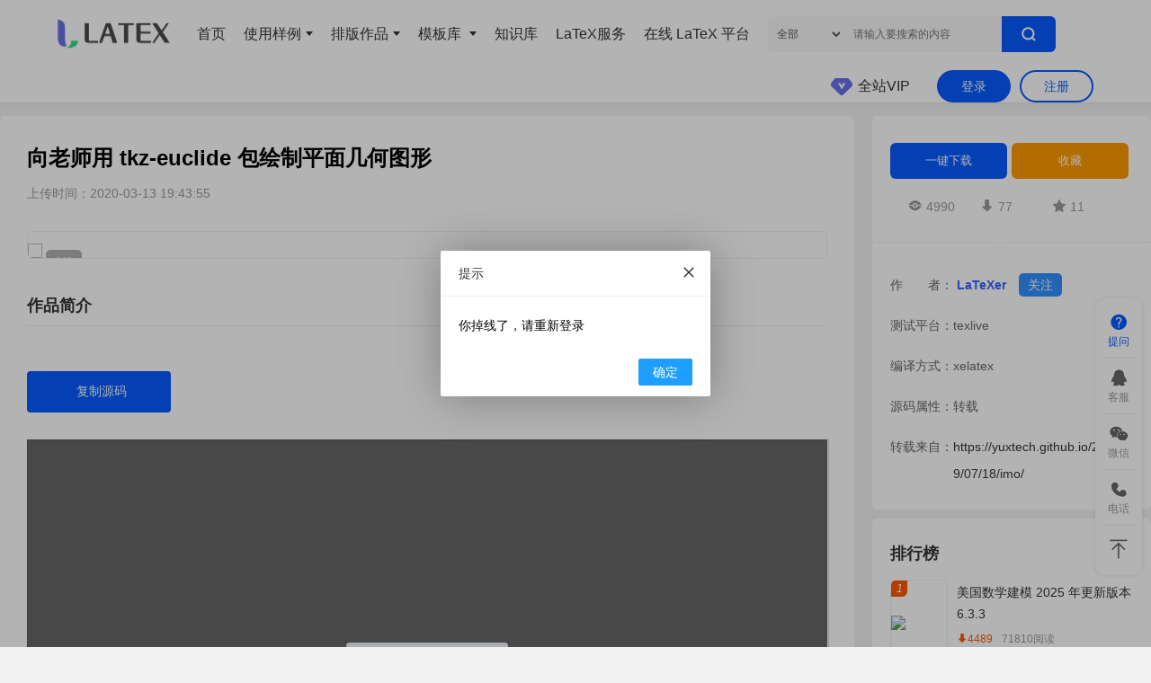

--- FILE ---
content_type: text/html; charset=utf-8
request_url: https://latexstudio.net/index/details/index/mid/327.html
body_size: 22891
content:
<!DOCTYPE html PUBLIC "-//W3C//DTD XHTML 1.0 Transitional//EN" "http://www.w3.org/TR/xhtml1/DTD/xhtml1-transitional.dtd">
<html xmlns="http://www.w3.org/1999/xhtml">
<head>
          <meta http-equiv="Content-Type" content="text/html; charset=utf-8">
    
        <meta name="keywords" content=""/>
        <meta name="description" content="精致科研生活从 LaTeX 开始，LaTeX 工作室提供 LaTeX 专业服务，十年经验沉淀，只为让您的作品精致、专业、有品位。精品资源与模板下载，排版服务，技术支持，定制开发等服务。联系我们：latexstudio@qq.com">  
        <meta name="author" content="">

        <title>向老师用 tkz-euclide 包绘制平面几何图形 - LaTeX 工作室</title>
        
        <link href="/assets/addons/clicaptcha/css/clicaptcha.css?v=1743002685" rel="stylesheet">
        <link href="/assets/new/css/style.css?v=1.82" rel="stylesheet" media="screen" type="text/css" />
        <link href="/assets/new/css/iconfont.css" rel="stylesheet" media="screen" type="text/css" />
        <!--保留原来的css-->
        <link href="/assets/libs/intl_tel_input/intlTelInput.css" rel="stylesheet">
        <!--<link href="/assets/libs/clicaptcha/css/captcha.css" rel="stylesheet">-->
        
        
        
        <script type="text/javascript" src="/assets/new/js/jquery3.7.0.min.js"></script>
        <script type="text/javascript" src="/assets/new/js/SuperSlide.3.0.js"></script>

        <meta name="viewport" content="width=1360">
<script>
if(screen.width < 830){
  $('meta[name="viewport"]').attr('content', 'width=device-width, viewport-fit=cover, initial-scale=1.0, user-scalable=0, minimum-scale=1.0, maximum-scale=1.0');
}
</script>
        
        <!--<link href="/assets/css/common.css?v=1.82" rel="stylesheet">-->
        <script>
          $(document).ready(function() {
        	$('#myModal_login').hide();
        	$("#myModal_login").css("opacity", 1);
          });
        </script>
        <script>
            var _host_ = window.location.host;
            if( _host_=='latexstudio.net' ){
                var _url_ = window.location.href;
                _url_ = _url_.replace(/latexstudio.net/,"www.latexstudio.net");
                window.location.href = _url_;
            }
        </script>
  <link href="/assets/css/details.css?v=1725618173" rel="stylesheet">
  <link rel="stylesheet" type="text/css" href="/assets/css/inliner.css" />
  <!-- 引入 Monaco Editor 的样式 -->
    <link rel="stylesheet" href="https://cdnjs.cloudflare.com/ajax/libs/monaco-editor/0.36.0/min/vs/editor/editor.main.css">
    <style>
        /* 确保 Monaco Editor 能正确显示 */
        #editor {
            border: 1px solid lightgray;
            width: 100%;
            height: 500px;
        }
    </style>
  <style>
        .responsive-img {
          width: 100%;
          height: auto;
          max-width: 100%; /* 确保图片不会超出其容器的宽度 */
        }
        
        /* 对于长宽比大于某个值的图片，使用原尺寸显示 */
        .responsive-img.tall {
          height: auto;
          width: auto !important;
        }
        
        /* 对于长宽比小于某个值的图片，使用原尺寸显示 */
        .responsive-img.wide {
          height: auto;
          width: auto !important;
        }
        .picList.hauto{
            height: auto !important;
        }
        #linkSelector {
            font-size: 12px;
            color: #555;
            border: 0;
            background: #f7f7f7;
            width: 84px;
            height: 32px;
            line-height: 40px;
            /*padding: 0 6px;*/
            margin: 0;
            /*Position: absolute;*/
            /*top: 0;*/
            /*left: 0;*/
            outline: none;
        }
        .author_name {
            color: #3366FF; /* 链接颜色 */
            text-decoration: none; /* 去除下划线 */
            font-weight: bold; /* 字体加粗 */
        }
        
        .author_name:hover {
            text-decoration: underline; /* 鼠标悬停时添加下划线 */
            color: #FF6600; /* 鼠标悬停时的颜色变化 */
        }
  </style>
</head>
<body class="bottom-100">
<!--导航栏-->
<div class="header fixed-hd">
  <!--导航栏-->
<style>
    .msg-num {
        width: 18px;
        height: 18px;
        background: #d7000f;
        position: absolute;
        top: 13px;
        border-radius: 50%;
        color: #fff;
        font-size: 12px;
        text-align: center;
        line-height: 18px;
        display: none;
        overflow: hidden;
        text-overflow: ellipsis;
        white-space: nowrap;
    }
    
    .avatar-box .msg-num,
    .hover_align1 .msg-num,
    .myTabBox .myTab .msg-num {
        right: -6px;
    }
    
    .member-item .msg-num {
        right: 6px;
    }
</style>
<div class="header-content">
<!--logo-->
<div class="logo">
  <a href="/">
	<img src="/assets/new/images/logo2.png" class="logo-white">
	<img src="/assets/new/images/logo.png" class="logo-black">
  </a>
</div>
<div class="menu-navbr"><span class="icon iconfont icon-caidan"></span></div>
<div class="navbr-bg"></div>
<div class="navbr">
  <ul>
	<li><a href="/" target="_blank">首页</a></li>
    <!--<li><a href="#">LaTeX服务</a><span class="hot">hot</span></li>-->
        <li>
        <a href="https://latexstudio.net/index/lists/index/type/1.html">使用样例<i></i></a>
        <ul>
                        <li><a href="https://latexstudio.net/index/lists/index/type/1/cate/3.html">文本符号</a></li>
                        <li><a href="https://latexstudio.net/index/lists/index/type/1/cate/4.html">公式</a></li>
                        <li><a href="https://latexstudio.net/index/lists/index/type/1/cate/5.html">表格</a></li>
                        <li><a href="https://latexstudio.net/index/lists/index/type/1/cate/6.html">参考文献</a></li>
                        <li><a href="https://latexstudio.net/index/lists/index/type/1/cate/7.html">插图</a></li>
                        <li><a href="https://latexstudio.net/index/lists/index/type/1/cate/16.html">宏包使用</a></li>
                        <li><a href="https://latexstudio.net/index/lists/index/type/1/cate/43.html">封面设计</a></li>
                        <li><a href="https://latexstudio.net/index/lists/index/type/1/cate/44.html">段落盒子</a></li>
                        <li><a href="https://latexstudio.net/index/lists/index/type/1/cate/48.html">算法排版</a></li>
                        <li><a href="https://latexstudio.net/index/lists/index/type/1/cate/49.html">基础概念</a></li>
                        <li><a href="https://latexstudio.net/index/lists/index/type/1/cate/41.html">代码排版</a></li>
                        <li><a href="https://latexstudio.net/index/lists/index/type/1/cate/39.html">定理定义</a></li>
                        <li><a href="https://latexstudio.net/index/lists/index/type/1/cate/35.html">章节目录</a></li>
                        <li><a href="https://latexstudio.net/index/lists/index/type/1/cate/34.html">样式设计</a></li>
                        <li><a href="https://latexstudio.net/index/lists/index/type/1/cate/18.html">版面设置</a></li>
                        <li><a href="https://latexstudio.net/index/lists/index/type/1/cate/17.html">字体</a></li>
                        <li><a href="https://latexstudio.net/index/lists/index/type/1/cate/8.html">绘图</a></li>
                        <li><a href="https://latexstudio.net/index/lists/index/type/1/cate/53.html">列表样式</a></li>
                    </ul>
    </li>
        <li>
        <a href="https://latexstudio.net/index/lists/index/type/21.html">排版作品<i></i></a>
        <ul>
                        <li><a href="https://latexstudio.net/index/lists/index/type/21/cate/22.html">书籍</a></li>
                        <li><a href="https://latexstudio.net/index/lists/index/type/21/cate/46.html">练习习题</a></li>
                        <li><a href="https://latexstudio.net/index/lists/index/type/21/cate/45.html">日历笔记</a></li>
                        <li><a href="https://latexstudio.net/index/lists/index/type/21/cate/42.html">TeX 教程</a></li>
                        <li><a href="https://latexstudio.net/index/lists/index/type/21/cate/40.html">说明文档</a></li>
                        <li><a href="https://latexstudio.net/index/lists/index/type/21/cate/38.html">笔记</a></li>
                        <li><a href="https://latexstudio.net/index/lists/index/type/21/cate/31.html">经验分享</a></li>
                        <li><a href="https://latexstudio.net/index/lists/index/type/21/cate/30.html">学术海报</a></li>
                        <li><a href="https://latexstudio.net/index/lists/index/type/21/cate/28.html">试卷教案</a></li>
                        <li><a href="https://latexstudio.net/index/lists/index/type/21/cate/27.html">演示文稿</a></li>
                        <li><a href="https://latexstudio.net/index/lists/index/type/21/cate/26.html">毕业论文</a></li>
                        <li><a href="https://latexstudio.net/index/lists/index/type/21/cate/25.html">投稿论文</a></li>
                        <li><a href="https://latexstudio.net/index/lists/index/type/21/cate/24.html">简历</a></li>
                        <li><a href="https://latexstudio.net/index/lists/index/type/21/cate/23.html">报告</a></li>
                        <li><a href="https://latexstudio.net/index/lists/index/type/21/cate/51.html">论文</a></li>
                    </ul>
    </li>
        <li>
        <a href="https://latexstudio.net/index/lists/index/type/2.html">模板库  <i></i></a>
        <ul>
                        <li><a href="https://latexstudio.net/index/lists/index/type/2/cate/9.html">简历</a></li>
                        <li><a href="https://latexstudio.net/index/lists/index/type/2/cate/52.html">食谱乐谱</a></li>
                        <li><a href="https://latexstudio.net/index/lists/index/type/2/cate/47.html">练习习题</a></li>
                        <li><a href="https://latexstudio.net/index/lists/index/type/2/cate/37.html">试卷教案</a></li>
                        <li><a href="https://latexstudio.net/index/lists/index/type/2/cate/36.html">论文</a></li>
                        <li><a href="https://latexstudio.net/index/lists/index/type/2/cate/32.html">笔记</a></li>
                        <li><a href="https://latexstudio.net/index/lists/index/type/2/cate/29.html">学术海报</a></li>
                        <li><a href="https://latexstudio.net/index/lists/index/type/2/cate/20.html">期刊</a></li>
                        <li><a href="https://latexstudio.net/index/lists/index/type/2/cate/15.html">数学建模</a></li>
                        <li><a href="https://latexstudio.net/index/lists/index/type/2/cate/14.html">毕业论文</a></li>
                        <li><a href="https://latexstudio.net/index/lists/index/type/2/cate/13.html">演示文稿</a></li>
                        <li><a href="https://latexstudio.net/index/lists/index/type/2/cate/12.html">书籍</a></li>
                        <li><a href="https://latexstudio.net/index/lists/index/type/2/cate/10.html">报告</a></li>
                        <li><a href="https://latexstudio.net/index/lists/index/type/2/cate/54.html">信件</a></li>
                    </ul>
    </li>
        <li><a href="/LearnLaTeX/" target="_blank">知识库</a></li>
    <li><a href="/index/service" target="_blank">LaTeX服务</a></li>
    <li><a href="//www.texhub.com" target="_blank">在线 LaTeX 平台</a></li>
  </ul>
</div>

<!--搜索框-->
<div class="top-search-item">
  <select class="cate-sel" id="select" name="selected">
	<option value="0" selected="">全部</option>
	<option value="1">使用样例</option>
	<option value="21">排版作品</option>
	<option value="2">模板库</option>
  </select>
  <input id="searchipt" type="text" class="search-content" placeholder="请输入要搜索的内容" name="text" value="">	
  <button class="btn btn-primary search_button" type="button" id="searchbtn"><span class="icon iconfont icon-search"></span></button>
</div>
<!--搜索框 结束-->
<!--未登录-->

<div class="user" id="login-box">
    <ul>
        <li><button class="btn btn-default nav_btn" id="userlogin">登录</button></li>
        <li><button class="btn btn-default nav_btn" id="user_reg">注册</button></li>
    </ul>
</div>
<!--未登录 结束-->


<!--已登录-->
<div class="member" id="al-login-box" id="al-login-box">
    <div class="sms">
        <a href="https://latexstudio.net/index/chat/index.html">
            <span class="icon iconfont icon-tongzhifill"></span>
            <i></i>
        </a>
    </div>
    <div class="member-info">
        <div class="avatar-box">
        <img src=""><span class="msg-num">0</span></div>
        <div class="member-item">
            <ul>
                <li><a href="https://latexstudio.net/index/user/index.html">个人中心</a><span class="msg-num">0</span></li>
                <li><a href="https://latexstudio.net/index/publish/index.html">上传作品</a></li>
                <li><a href="https://latexstudio.net/index/user/myshare.html">推广中心</a></li>
                <li><a href="https://latexstudio.net/index/check/index.html">需求反馈</a></li>
                <li id="logout" class="hover_align hover_align3">
                    <a class="hover_icon3">退出登录</a>
                </li>
            </ul>
        </div>

    </div>
</div>
<!--已登录 结束-->



<!--未开通VIP-->
<div class="nav-vip">
    <a href="https://latexstudio.net/index/recharge/choice.html"><span>全站VIP</span></a>
</div>
<!--已开通VIP-->
<div class="nav-vip2">
  <a href="https://latexstudio.net/index/recharge/choice.html"></a>
</div>



</div>
<script>
  $(document).ready(function() {
	$('#myModal_login').hide();
	$("#myModal_login").css("opacity", 1);
  });
</script>
<script>
/*移动端点击展开侧边栏*/
$(document).ready(function(){
  $(".menu-navbr").click(function(){
    $(".navbr").addClass("nav-left-0");
    $(".navbr-bg").show();

  });
  $(".navbr-bg").click(function(){
    $(".navbr").removeClass("nav-left-0");
    $(".navbr-bg").hide();
  });
});
</script>
<!--导航栏 结束-->

<!--会员登录-->
<div class="login-bg" id="myModal_login">
    <div class="login-content">
        <div class="icon-btn-wrapper close-button" id="login-close-btn">
            <img crossorigin="anonymous" class="close-icon" width="20" height="20" src="/assets/new/images/close_icon2.png"> 
        </div>
        
        <div class="left">
            
            <div class="left-header">
                <div class="login-reason">登录后享受更多的服务</div>
                <img class="left-logo" src="https://www.latexstudio.net/assets/new/images/logo.png" />
            </div>
            
            <div class="third-area">
                <div class="third-wrap">
                    <a href="/index/index/wechat" class="login-item">
                        <img crossorigin="anonymous" class="platform-icon" src="/assets/new/images/wechat_login_btn.png">    
                    </a>
                    <a href="/third/connect/qq.html?url=/" target="_blank" class="login-item">
                        <img crossorigin="anonymous" class="platform-icon" src="/assets/new/images/qq_login_btn.png">    
                    </a>
                </div>
                <div class="tip"> 点击第三方平台快捷登录 </div>
            </div>
            
            <div class="user-tip"> 第三方登录方便、快捷 </div>
        </div>
        <div class="tab-login">
            <div class="hd">
                <ul>
                    <li>短信登录</li>
                    <li>邮箱登录</li>
                </ul>
            </div>
            <div class="bd">
                <!--短信登录-->
                <ul>
                    <div class="input-container">
                        <form onsubmit="return false">
                            <label  class="phone">
                                <div class="iti iti--allow-dropdown">
                                    <div class="iti__flag-container">
                                        <div class="iti__selected-flag" role="combobox"
                                             aria-owns="iti-0__country-listbox" aria-expanded="false" tabindex="0"
                                             title="Zimbabwe: +263" aria-activedescendant="iti-0__item-zw">
                                            <div class="iti__flag iti__zw"></div>
                                            <div class="iti__arrow"></div>
                                        </div>
                                        <ul class="iti__country-list iti__hide" id="iti-0__country-listbox"
                                            role="listbox">
                                            <li class="iti__country iti__preferred" tabindex="-1"
                                                id="iti-0__item-cn-preferred" role="option" data-dial-code="86"
                                                data-country-code="cn" aria-selected="false">
                                                <div class="iti__flag-box">
                                                    <div class="iti__flag iti__cn"></div>
                                                </div>
                                                <span class="iti__country-name">China (中国)</span><span
                                                    class="iti__dial-code">+86</span></li>
                                            <li class="iti__country iti__preferred" tabindex="-1"
                                                id="iti-0__item-us-preferred" role="option" data-dial-code="1"
                                                data-country-code="us">
                                                <div class="iti__flag-box">
                                                    <div class="iti__flag iti__us"></div>
                                                </div>
                                                <span class="iti__country-name">United States</span><span
                                                    class="iti__dial-code">+1</span></li>
                                            <li class="iti__divider" role="separator" aria-disabled="true"></li>
                                            <li class="iti__country iti__standard" tabindex="-1" id="iti-0__item-af"
                                                role="option" data-dial-code="93" data-country-code="af"
                                                aria-selected="false">
                                                <div class="iti__flag-box">
                                                    <div class="iti__flag iti__af"></div>
                                                </div>
                                                <span class="iti__country-name">Afghanistan (‫افغانستان‬‎)</span><span
                                                    class="iti__dial-code">+93</span></li>
                                            <li class="iti__country iti__standard" tabindex="-1" id="iti-0__item-al"
                                                role="option" data-dial-code="355" data-country-code="al">
                                                <div class="iti__flag-box">
                                                    <div class="iti__flag iti__al"></div>
                                                </div>
                                                <span class="iti__country-name">Albania (Shqipëri)</span><span
                                                    class="iti__dial-code">+355</span></li>
                                            <li class="iti__country iti__standard" tabindex="-1" id="iti-0__item-dz"
                                                role="option" data-dial-code="213" data-country-code="dz">
                                                <div class="iti__flag-box">
                                                    <div class="iti__flag iti__dz"></div>
                                                </div>
                                                <span class="iti__country-name">Algeria (‫الجزائر‬‎)</span><span
                                                    class="iti__dial-code">+213</span></li>
                                            <li class="iti__country iti__standard" tabindex="-1" id="iti-0__item-as"
                                                role="option" data-dial-code="1" data-country-code="as">
                                                <div class="iti__flag-box">
                                                    <div class="iti__flag iti__as"></div>
                                                </div>
                                                <span class="iti__country-name">American Samoa</span><span
                                                    class="iti__dial-code">+1</span></li>
                                            <li class="iti__country iti__standard" tabindex="-1" id="iti-0__item-ad"
                                                role="option" data-dial-code="376" data-country-code="ad">
                                                <div class="iti__flag-box">
                                                    <div class="iti__flag iti__ad"></div>
                                                </div>
                                                <span class="iti__country-name">Andorra</span><span
                                                    class="iti__dial-code">+376</span></li>
                                            <li class="iti__country iti__standard" tabindex="-1" id="iti-0__item-ao"
                                                role="option" data-dial-code="244" data-country-code="ao">
                                                <div class="iti__flag-box">
                                                    <div class="iti__flag iti__ao"></div>
                                                </div>
                                                <span class="iti__country-name">Angola</span><span
                                                    class="iti__dial-code">+244</span></li>
                                            <li class="iti__country iti__standard" tabindex="-1" id="iti-0__item-ai"
                                                role="option" data-dial-code="1" data-country-code="ai">
                                                <div class="iti__flag-box">
                                                    <div class="iti__flag iti__ai"></div>
                                                </div>
                                                <span class="iti__country-name">Anguilla</span><span
                                                    class="iti__dial-code">+1</span></li>
                                            <li class="iti__country iti__standard" tabindex="-1" id="iti-0__item-ag"
                                                role="option" data-dial-code="1" data-country-code="ag">
                                                <div class="iti__flag-box">
                                                    <div class="iti__flag iti__ag"></div>
                                                </div>
                                                <span class="iti__country-name">Antigua and Barbuda</span><span
                                                    class="iti__dial-code">+1</span></li>
                                            <li class="iti__country iti__standard" tabindex="-1" id="iti-0__item-ar"
                                                role="option" data-dial-code="54" data-country-code="ar">
                                                <div class="iti__flag-box">
                                                    <div class="iti__flag iti__ar"></div>
                                                </div>
                                                <span class="iti__country-name">Argentina</span><span
                                                    class="iti__dial-code">+54</span></li>
                                            <li class="iti__country iti__standard" tabindex="-1" id="iti-0__item-am"
                                                role="option" data-dial-code="374" data-country-code="am">
                                                <div class="iti__flag-box">
                                                    <div class="iti__flag iti__am"></div>
                                                </div>
                                                <span class="iti__country-name">Armenia (Հայաստան)</span><span
                                                    class="iti__dial-code">+374</span></li>
                                            <li class="iti__country iti__standard" tabindex="-1" id="iti-0__item-aw"
                                                role="option" data-dial-code="297" data-country-code="aw">
                                                <div class="iti__flag-box">
                                                    <div class="iti__flag iti__aw"></div>
                                                </div>
                                                <span class="iti__country-name">Aruba</span><span
                                                    class="iti__dial-code">+297</span></li>
                                            <li class="iti__country iti__standard" tabindex="-1" id="iti-0__item-au"
                                                role="option" data-dial-code="61" data-country-code="au">
                                                <div class="iti__flag-box">
                                                    <div class="iti__flag iti__au"></div>
                                                </div>
                                                <span class="iti__country-name">Australia</span><span
                                                    class="iti__dial-code">+61</span></li>
                                            <li class="iti__country iti__standard" tabindex="-1" id="iti-0__item-at"
                                                role="option" data-dial-code="43" data-country-code="at">
                                                <div class="iti__flag-box">
                                                    <div class="iti__flag iti__at"></div>
                                                </div>
                                                <span class="iti__country-name">Austria (Österreich)</span><span
                                                    class="iti__dial-code">+43</span></li>
                                            <li class="iti__country iti__standard" tabindex="-1" id="iti-0__item-az"
                                                role="option" data-dial-code="994" data-country-code="az">
                                                <div class="iti__flag-box">
                                                    <div class="iti__flag iti__az"></div>
                                                </div>
                                                <span class="iti__country-name">Azerbaijan (Azərbaycan)</span><span
                                                    class="iti__dial-code">+994</span></li>
                                            <li class="iti__country iti__standard" tabindex="-1" id="iti-0__item-bs"
                                                role="option" data-dial-code="1" data-country-code="bs">
                                                <div class="iti__flag-box">
                                                    <div class="iti__flag iti__bs"></div>
                                                </div>
                                                <span class="iti__country-name">Bahamas</span><span
                                                    class="iti__dial-code">+1</span></li>
                                            <li class="iti__country iti__standard" tabindex="-1" id="iti-0__item-bh"
                                                role="option" data-dial-code="973" data-country-code="bh">
                                                <div class="iti__flag-box">
                                                    <div class="iti__flag iti__bh"></div>
                                                </div>
                                                <span class="iti__country-name">Bahrain (‫البحرين‬‎)</span><span
                                                    class="iti__dial-code">+973</span></li>
                                            <li class="iti__country iti__standard" tabindex="-1" id="iti-0__item-bd"
                                                role="option" data-dial-code="880" data-country-code="bd">
                                                <div class="iti__flag-box">
                                                    <div class="iti__flag iti__bd"></div>
                                                </div>
                                                <span class="iti__country-name">Bangladesh (বাংলাদেশ)</span><span
                                                    class="iti__dial-code">+880</span></li>
                                            <li class="iti__country iti__standard" tabindex="-1" id="iti-0__item-bb"
                                                role="option" data-dial-code="1" data-country-code="bb">
                                                <div class="iti__flag-box">
                                                    <div class="iti__flag iti__bb"></div>
                                                </div>
                                                <span class="iti__country-name">Barbados</span><span
                                                    class="iti__dial-code">+1</span></li>
                                            <li class="iti__country iti__standard" tabindex="-1" id="iti-0__item-by"
                                                role="option" data-dial-code="375" data-country-code="by">
                                                <div class="iti__flag-box">
                                                    <div class="iti__flag iti__by"></div>
                                                </div>
                                                <span class="iti__country-name">Belarus (Беларусь)</span><span
                                                    class="iti__dial-code">+375</span></li>
                                            <li class="iti__country iti__standard" tabindex="-1" id="iti-0__item-be"
                                                role="option" data-dial-code="32" data-country-code="be">
                                                <div class="iti__flag-box">
                                                    <div class="iti__flag iti__be"></div>
                                                </div>
                                                <span class="iti__country-name">Belgium (België)</span><span
                                                    class="iti__dial-code">+32</span></li>
                                            <li class="iti__country iti__standard" tabindex="-1" id="iti-0__item-bz"
                                                role="option" data-dial-code="501" data-country-code="bz">
                                                <div class="iti__flag-box">
                                                    <div class="iti__flag iti__bz"></div>
                                                </div>
                                                <span class="iti__country-name">Belize</span>
                                                <span class="iti__dial-code">+501</span></li>
                                            <li class="iti__country iti__standard" tabindex="-1" id="iti-0__item-bj"
                                                role="option" data-dial-code="229" data-country-code="bj">
                                                <div class="iti__flag-box">
                                                    <div class="iti__flag iti__bj"></div>
                                                </div>
                                                <span class="iti__country-name">Benin (Bénin)</span><span
                                                    class="iti__dial-code">+229</span></li>
                                            <li class="iti__country iti__standard" tabindex="-1" id="iti-0__item-bm"
                                                role="option" data-dial-code="1" data-country-code="bm">
                                                <div class="iti__flag-box">
                                                    <div class="iti__flag iti__bm"></div>
                                                </div>
                                                <span class="iti__country-name">Bermuda</span><span
                                                    class="iti__dial-code">+1</span></li>
                                            <li class="iti__country iti__standard" tabindex="-1" id="iti-0__item-bt"
                                                role="option" data-dial-code="975" data-country-code="bt">
                                                <div class="iti__flag-box">
                                                    <div class="iti__flag iti__bt"></div>
                                                </div>
                                                <span class="iti__country-name">Bhutan (འབྲུག)</span><span
                                                    class="iti__dial-code">+975</span></li>
                                            <li class="iti__country iti__standard" tabindex="-1" id="iti-0__item-bo"
                                                role="option" data-dial-code="591" data-country-code="bo">
                                                <div class="iti__flag-box">
                                                    <div class="iti__flag iti__bo"></div>
                                                </div>
                                                <span class="iti__country-name">Bolivia</span><span
                                                    class="iti__dial-code">+591</span></li>
                                            <li class="iti__country iti__standard" tabindex="-1" id="iti-0__item-ba"
                                                role="option" data-dial-code="387" data-country-code="ba">
                                                <div class="iti__flag-box">
                                                    <div class="iti__flag iti__ba"></div>
                                                </div>
                                                <span class="iti__country-name">Bosnia and Herzegovina (Босна и Херцеговина)</span><span
                                                    class="iti__dial-code">+387</span></li>
                                            <li class="iti__country iti__standard" tabindex="-1" id="iti-0__item-bw"
                                                role="option" data-dial-code="267" data-country-code="bw">
                                                <div class="iti__flag-box">
                                                    <div class="iti__flag iti__bw"></div>
                                                </div>
                                                <span class="iti__country-name">Botswana</span><span
                                                    class="iti__dial-code">+267</span></li>
                                            <li class="iti__country iti__standard" tabindex="-1" id="iti-0__item-br"
                                                role="option" data-dial-code="55" data-country-code="br">
                                                <div class="iti__flag-box">
                                                    <div class="iti__flag iti__br"></div>
                                                </div>
                                                <span class="iti__country-name">Brazil (Brasil)</span><span
                                                    class="iti__dial-code">+55</span></li>
                                            <li class="iti__country iti__standard" tabindex="-1" id="iti-0__item-io"
                                                role="option" data-dial-code="246" data-country-code="io">
                                                <div class="iti__flag-box">
                                                    <div class="iti__flag iti__io"></div>
                                                </div>
                                                <span class="iti__country-name">British Indian Ocean Territory</span><span
                                                    class="iti__dial-code">+246</span></li>
                                            <li class="iti__country iti__standard" tabindex="-1" id="iti-0__item-vg"
                                                role="option" data-dial-code="1" data-country-code="vg">
                                                <div class="iti__flag-box">
                                                    <div class="iti__flag iti__vg"></div>
                                                </div>
                                                <span class="iti__country-name">British Virgin Islands</span><span
                                                    class="iti__dial-code">+1</span></li>
                                            <li class="iti__country iti__standard" tabindex="-1" id="iti-0__item-bn"
                                                role="option" data-dial-code="673" data-country-code="bn">
                                                <div class="iti__flag-box">
                                                    <div class="iti__flag iti__bn"></div>
                                                </div>
                                                <span class="iti__country-name">Brunei</span><span
                                                    class="iti__dial-code">+673</span></li>
                                            <li class="iti__country iti__standard" tabindex="-1" id="iti-0__item-bg"
                                                role="option" data-dial-code="359" data-country-code="bg">
                                                <div class="iti__flag-box">
                                                    <div class="iti__flag iti__bg"></div>
                                                </div>
                                                <span class="iti__country-name">Bulgaria (България)</span><span
                                                    class="iti__dial-code">+359</span></li>
                                            <li class="iti__country iti__standard" tabindex="-1" id="iti-0__item-bf"
                                                role="option" data-dial-code="226" data-country-code="bf">
                                                <div class="iti__flag-box">
                                                    <div class="iti__flag iti__bf"></div>
                                                </div>
                                                <span class="iti__country-name">Burkina Faso</span><span
                                                    class="iti__dial-code">+226</span></li>
                                            <li class="iti__country iti__standard" tabindex="-1" id="iti-0__item-bi"
                                                role="option" data-dial-code="257" data-country-code="bi">
                                                <div class="iti__flag-box">
                                                    <div class="iti__flag iti__bi"></div>
                                                </div>
                                                <span class="iti__country-name">Burundi (Uburundi)</span><span
                                                    class="iti__dial-code">+257</span></li>
                                            <li class="iti__country iti__standard" tabindex="-1" id="iti-0__item-kh"
                                                role="option" data-dial-code="855" data-country-code="kh">
                                                <div class="iti__flag-box">
                                                    <div class="iti__flag iti__kh"></div>
                                                </div>
                                                <span class="iti__country-name">Cambodia (កម្ពុជា)</span><span
                                                    class="iti__dial-code">+855</span></li>
                                            <li class="iti__country iti__standard" tabindex="-1" id="iti-0__item-cm"
                                                role="option" data-dial-code="237" data-country-code="cm">
                                                <div class="iti__flag-box">
                                                    <div class="iti__flag iti__cm"></div>
                                                </div>
                                                <span class="iti__country-name">Cameroon (Cameroun)</span><span
                                                    class="iti__dial-code">+237</span></li>
                                            <li class="iti__country iti__standard" tabindex="-1" id="iti-0__item-ca"
                                                role="option" data-dial-code="1" data-country-code="ca">
                                                <div class="iti__flag-box">
                                                    <div class="iti__flag iti__ca"></div>
                                                </div>
                                                <span class="iti__country-name">Canada</span><span
                                                    class="iti__dial-code">+1</span></li>
                                            <li class="iti__country iti__standard" tabindex="-1" id="iti-0__item-cv"
                                                role="option" data-dial-code="238" data-country-code="cv">
                                                <div class="iti__flag-box">
                                                    <div class="iti__flag iti__cv"></div>
                                                </div>
                                                <span class="iti__country-name">Cape Verde (Kabu Verdi)</span><span
                                                    class="iti__dial-code">+238</span></li>
                                            <li class="iti__country iti__standard" tabindex="-1" id="iti-0__item-bq"
                                                role="option" data-dial-code="599" data-country-code="bq">
                                                <div class="iti__flag-box">
                                                    <div class="iti__flag iti__bq"></div>
                                                </div>
                                                <span class="iti__country-name">Caribbean Netherlands</span><span
                                                    class="iti__dial-code">+599</span></li>
                                            <li class="iti__country iti__standard" tabindex="-1" id="iti-0__item-ky"
                                                role="option" data-dial-code="1" data-country-code="ky">
                                                <div class="iti__flag-box">
                                                    <div class="iti__flag iti__ky"></div>
                                                </div>
                                                <span class="iti__country-name">Cayman Islands</span><span
                                                    class="iti__dial-code">+1</span></li>
                                            <li class="iti__country iti__standard" tabindex="-1" id="iti-0__item-cf"
                                                role="option" data-dial-code="236" data-country-code="cf">
                                                <div class="iti__flag-box">
                                                    <div class="iti__flag iti__cf"></div>
                                                </div>
                                                <span class="iti__country-name">Central African Republic (République centrafricaine)</span><span
                                                    class="iti__dial-code">+236</span></li>
                                            <li class="iti__country iti__standard" tabindex="-1" id="iti-0__item-td"
                                                role="option" data-dial-code="235" data-country-code="td">
                                                <div class="iti__flag-box">
                                                    <div class="iti__flag iti__td"></div>
                                                </div>
                                                <span class="iti__country-name">Chad (Tchad)</span><span
                                                    class="iti__dial-code">+235</span></li>
                                            <li class="iti__country iti__standard" tabindex="-1" id="iti-0__item-cl"
                                                role="option" data-dial-code="56" data-country-code="cl">
                                                <div class="iti__flag-box">
                                                    <div class="iti__flag iti__cl"></div>
                                                </div>
                                                <span class="iti__country-name">Chile</span><span
                                                    class="iti__dial-code">+56</span></li>
                                            <li class="iti__country iti__standard" tabindex="-1" id="iti-0__item-cn"
                                                role="option" data-dial-code="86" data-country-code="cn">
                                                <div class="iti__flag-box">
                                                    <div class="iti__flag iti__cn"></div>
                                                </div>
                                                <span class="iti__country-name">China (中国)</span><span
                                                    class="iti__dial-code">+86</span></li>
                                            <li class="iti__country iti__standard" tabindex="-1" id="iti-0__item-cx"
                                                role="option" data-dial-code="61" data-country-code="cx">
                                                <div class="iti__flag-box">
                                                    <div class="iti__flag iti__cx"></div>
                                                </div>
                                                <span class="iti__country-name">Christmas Island</span><span
                                                    class="iti__dial-code">+61</span></li>
                                            <li class="iti__country iti__standard" tabindex="-1" id="iti-0__item-cc"
                                                role="option" data-dial-code="61" data-country-code="cc">
                                                <div class="iti__flag-box">
                                                    <div class="iti__flag iti__cc"></div>
                                                </div>
                                                <span class="iti__country-name">Cocos (Keeling) Islands</span>
                                                <span class="iti__dial-code">+61</span></li>
                                            <li class="iti__country iti__standard" tabindex="-1" id="iti-0__item-co"
                                                role="option" data-dial-code="57" data-country-code="co">
                                                <div class="iti__flag-box">
                                                    <div class="iti__flag iti__co"></div>
                                                </div>
                                                <span class="iti__country-name">Colombia</span><span
                                                    class="iti__dial-code">+57</span></li>
                                            <li class="iti__country iti__standard" tabindex="-1" id="iti-0__item-km"
                                                role="option" data-dial-code="269" data-country-code="km">
                                                <div class="iti__flag-box">
                                                    <div class="iti__flag iti__km"></div>
                                                </div>
                                                <span class="iti__country-name">Comoros (‫جزر القمر‬‎)</span><span
                                                    class="iti__dial-code">+269</span></li>
                                            <li class="iti__country iti__standard" tabindex="-1" id="iti-0__item-cd"
                                                role="option" data-dial-code="243" data-country-code="cd">
                                                <div class="iti__flag-box">
                                                    <div class="iti__flag iti__cd"></div>
                                                </div>
                                                <span class="iti__country-name">Congo (DRC) (Jamhuri ya Kidemokrasia ya Kongo)</span><span
                                                    class="iti__dial-code">+243</span></li>
                                            <li class="iti__country iti__standard" tabindex="-1" id="iti-0__item-cg"
                                                role="option" data-dial-code="242" data-country-code="cg">
                                                <div class="iti__flag-box">
                                                    <div class="iti__flag iti__cg"></div>
                                                </div>
                                                <span class="iti__country-name">Congo (Republic) (Congo-Brazzaville)</span><span
                                                    class="iti__dial-code">+242</span></li>
                                            <li class="iti__country iti__standard" tabindex="-1" id="iti-0__item-ck"
                                                role="option" data-dial-code="682" data-country-code="ck">
                                                <div class="iti__flag-box">
                                                    <div class="iti__flag iti__ck"></div>
                                                </div>
                                                <span class="iti__country-name">Cook Islands</span><span
                                                    class="iti__dial-code">+682</span></li>
                                            <li class="iti__country iti__standard" tabindex="-1" id="iti-0__item-cr"
                                                role="option" data-dial-code="506" data-country-code="cr">
                                                <div class="iti__flag-box">
                                                    <div class="iti__flag iti__cr"></div>
                                                </div>
                                                <span class="iti__country-name">Costa Rica</span><span
                                                    class="iti__dial-code">+506</span></li>
                                            <li class="iti__country iti__standard" tabindex="-1" id="iti-0__item-ci"
                                                role="option" data-dial-code="225" data-country-code="ci">
                                                <div class="iti__flag-box">
                                                    <div class="iti__flag iti__ci"></div>
                                                </div>
                                                <span class="iti__country-name">Côte d’Ivoire</span><span
                                                    class="iti__dial-code">+225</span></li>
                                            <li class="iti__country iti__standard" tabindex="-1" id="iti-0__item-hr"
                                                role="option" data-dial-code="385" data-country-code="hr">
                                                <div class="iti__flag-box">
                                                    <div class="iti__flag iti__hr"></div>
                                                </div>
                                                <span class="iti__country-name">Croatia (Hrvatska)</span><span
                                                    class="iti__dial-code">+385</span></li>
                                            <li class="iti__country iti__standard" tabindex="-1" id="iti-0__item-cu"
                                                role="option" data-dial-code="53" data-country-code="cu">
                                                <div class="iti__flag-box">
                                                    <div class="iti__flag iti__cu"></div>
                                                </div>
                                                <span class="iti__country-name">Cuba</span><span class="iti__dial-code">+53</span>
                                            </li>
                                            <li class="iti__country iti__standard" tabindex="-1" id="iti-0__item-cw"
                                                role="option" data-dial-code="599" data-country-code="cw">
                                                <div class="iti__flag-box">
                                                    <div class="iti__flag iti__cw"></div>
                                                </div>
                                                <span class="iti__country-name">Curaçao</span><span
                                                    class="iti__dial-code">+599</span></li>
                                            <li class="iti__country iti__standard" tabindex="-1" id="iti-0__item-cy"
                                                role="option" data-dial-code="357" data-country-code="cy">
                                                <div class="iti__flag-box">
                                                    <div class="iti__flag iti__cy"></div>
                                                </div>
                                                <span class="iti__country-name">Cyprus (Κύπρος)</span><span
                                                    class="iti__dial-code">+357</span></li>
                                            <li class="iti__country iti__standard" tabindex="-1" id="iti-0__item-cz"
                                                role="option" data-dial-code="420" data-country-code="cz">
                                                <div class="iti__flag-box">
                                                    <div class="iti__flag iti__cz"></div>
                                                </div>
                                                <span class="iti__country-name">Czech Republic (Česká republika)</span><span
                                                    class="iti__dial-code">+420</span></li>
                                            <li class="iti__country iti__standard" tabindex="-1" id="iti-0__item-dk"
                                                role="option" data-dial-code="45" data-country-code="dk">
                                                <div class="iti__flag-box">
                                                    <div class="iti__flag iti__dk"></div>
                                                </div>
                                                <span class="iti__country-name">Denmark (Danmark)</span><span
                                                    class="iti__dial-code">+45</span></li>
                                            <li class="iti__country iti__standard" tabindex="-1" id="iti-0__item-dj"
                                                role="option" data-dial-code="253" data-country-code="dj">
                                                <div class="iti__flag-box">
                                                    <div class="iti__flag iti__dj"></div>
                                                </div>
                                                <span class="iti__country-name">Djibouti</span><span
                                                    class="iti__dial-code">+253</span></li>
                                            <li class="iti__country iti__standard" tabindex="-1" id="iti-0__item-dm"
                                                role="option" data-dial-code="1" data-country-code="dm">
                                                <div class="iti__flag-box">
                                                    <div class="iti__flag iti__dm"></div>
                                                </div>
                                                <span class="iti__country-name">Dominica</span><span
                                                    class="iti__dial-code">+1</span></li>
                                            <li class="iti__country iti__standard" tabindex="-1" id="iti-0__item-do"
                                                role="option" data-dial-code="1" data-country-code="do">
                                                <div class="iti__flag-box">
                                                    <div class="iti__flag iti__do"></div>
                                                </div>
                                                <span class="iti__country-name">Dominican Republic (República Dominicana)</span><span
                                                    class="iti__dial-code">+1</span></li>
                                            <li class="iti__country iti__standard" tabindex="-1" id="iti-0__item-ec"
                                                role="option" data-dial-code="593" data-country-code="ec">
                                                <div class="iti__flag-box">
                                                    <div class="iti__flag iti__ec"></div>
                                                </div>
                                                <span class="iti__country-name">Ecuador</span><span
                                                    class="iti__dial-code">+593</span></li>
                                            <li class="iti__country iti__standard" tabindex="-1" id="iti-0__item-eg"
                                                role="option" data-dial-code="20" data-country-code="eg">
                                                <div class="iti__flag-box">
                                                    <div class="iti__flag iti__eg"></div>
                                                </div>
                                                <span class="iti__country-name">Egypt (‫مصر‬‎)</span><span
                                                    class="iti__dial-code">+20</span></li>
                                            <li class="iti__country iti__standard" tabindex="-1" id="iti-0__item-sv"
                                                role="option" data-dial-code="503" data-country-code="sv">
                                                <div class="iti__flag-box">
                                                    <div class="iti__flag iti__sv"></div>
                                                </div>
                                                <span class="iti__country-name">El Salvador</span><span
                                                    class="iti__dial-code">+503</span></li>
                                            <li class="iti__country iti__standard" tabindex="-1" id="iti-0__item-gq"
                                                role="option" data-dial-code="240" data-country-code="gq">
                                                <div class="iti__flag-box">
                                                    <div class="iti__flag iti__gq"></div>
                                                </div>
                                                <span class="iti__country-name">Equatorial Guinea (Guinea Ecuatorial)</span><span
                                                    class="iti__dial-code">+240</span></li>
                                            <li class="iti__country iti__standard" tabindex="-1" id="iti-0__item-er"
                                                role="option" data-dial-code="291" data-country-code="er">
                                                <div class="iti__flag-box">
                                                    <div class="iti__flag iti__er"></div>
                                                </div>
                                                <span class="iti__country-name">Eritrea</span><span
                                                    class="iti__dial-code">+291</span></li>
                                            <li class="iti__country iti__standard" tabindex="-1" id="iti-0__item-ee"
                                                role="option" data-dial-code="372" data-country-code="ee">
                                                <div class="iti__flag-box">
                                                    <div class="iti__flag iti__ee"></div>
                                                </div>
                                                <span class="iti__country-name">Estonia (Eesti)</span><span
                                                    class="iti__dial-code">+372</span></li>
                                            <li class="iti__country iti__standard" tabindex="-1" id="iti-0__item-et"
                                                role="option" data-dial-code="251" data-country-code="et">
                                                <div class="iti__flag-box">
                                                    <div class="iti__flag iti__et"></div>
                                                </div>
                                                <span class="iti__country-name">Ethiopia</span><span
                                                    class="iti__dial-code">+251</span></li>
                                            <li class="iti__country iti__standard" tabindex="-1" id="iti-0__item-fk"
                                                role="option" data-dial-code="500" data-country-code="fk">
                                                <div class="iti__flag-box">
                                                    <div class="iti__flag iti__fk"></div>
                                                </div>
                                                <span class="iti__country-name">Falkland Islands (Islas Malvinas)</span><span
                                                    class="iti__dial-code">+500</span></li>
                                            <li class="iti__country iti__standard" tabindex="-1" id="iti-0__item-fo"
                                                role="option" data-dial-code="298" data-country-code="fo">
                                                <div class="iti__flag-box">
                                                    <div class="iti__flag iti__fo"></div>
                                                </div>
                                                <span class="iti__country-name">Faroe Islands (Føroyar)</span>
                                                <span class="iti__dial-code">+298</span></li>
                                            <li class="iti__country iti__standard" tabindex="-1" id="iti-0__item-fj"
                                                role="option" data-dial-code="679" data-country-code="fj">
                                                <div class="iti__flag-box">
                                                    <div class="iti__flag iti__fj"></div>
                                                </div>
                                                <span class="iti__country-name">Fiji</span><span class="iti__dial-code">+679</span>
                                            </li>
                                            <li class="iti__country iti__standard" tabindex="-1" id="iti-0__item-fi"
                                                role="option" data-dial-code="358" data-country-code="fi">
                                                <div class="iti__flag-box">
                                                    <div class="iti__flag iti__fi"></div>
                                                </div>
                                                <span class="iti__country-name">Finland (Suomi)</span><span
                                                    class="iti__dial-code">+358</span></li>
                                            <li class="iti__country iti__standard" tabindex="-1" id="iti-0__item-fr"
                                                role="option" data-dial-code="33" data-country-code="fr">
                                                <div class="iti__flag-box">
                                                    <div class="iti__flag iti__fr"></div>
                                                </div>
                                                <span class="iti__country-name">France</span><span
                                                    class="iti__dial-code">+33</span></li>
                                            <li class="iti__country iti__standard" tabindex="-1" id="iti-0__item-gf"
                                                role="option" data-dial-code="594" data-country-code="gf">
                                                <div class="iti__flag-box">
                                                    <div class="iti__flag iti__gf"></div>
                                                </div>
                                                <span class="iti__country-name">French Guiana (Guyane française)</span><span
                                                    class="iti__dial-code">+594</span></li>
                                            <li class="iti__country iti__standard" tabindex="-1" id="iti-0__item-pf"
                                                role="option" data-dial-code="689" data-country-code="pf">
                                                <div class="iti__flag-box">
                                                    <div class="iti__flag iti__pf"></div>
                                                </div>
                                                <span class="iti__country-name">French Polynesia (Polynésie française)</span><span
                                                    class="iti__dial-code">+689</span></li>
                                            <li class="iti__country iti__standard" tabindex="-1" id="iti-0__item-ga"
                                                role="option" data-dial-code="241" data-country-code="ga">
                                                <div class="iti__flag-box">
                                                    <div class="iti__flag iti__ga"></div>
                                                </div>
                                                <span class="iti__country-name">Gabon</span><span
                                                    class="iti__dial-code">+241</span></li>
                                            <li class="iti__country iti__standard" tabindex="-1" id="iti-0__item-gm"
                                                role="option" data-dial-code="220" data-country-code="gm">
                                                <div class="iti__flag-box">
                                                    <div class="iti__flag iti__gm"></div>
                                                </div>
                                                <span class="iti__country-name">Gambia</span><span
                                                    class="iti__dial-code">+220</span></li>
                                            <li class="iti__country iti__standard" tabindex="-1" id="iti-0__item-ge"
                                                role="option" data-dial-code="995" data-country-code="ge">
                                                <div class="iti__flag-box">
                                                    <div class="iti__flag iti__ge"></div>
                                                </div>
                                                <span class="iti__country-name">Georgia (საქართველო)</span><span
                                                    class="iti__dial-code">+995</span></li>
                                            <li class="iti__country iti__standard" tabindex="-1" id="iti-0__item-de"
                                                role="option" data-dial-code="49" data-country-code="de">
                                                <div class="iti__flag-box">
                                                    <div class="iti__flag iti__de"></div>
                                                </div>
                                                <span class="iti__country-name">Germany (Deutschland)</span><span
                                                    class="iti__dial-code">+49</span></li>
                                            <li class="iti__country iti__standard" tabindex="-1" id="iti-0__item-gh"
                                                role="option" data-dial-code="233" data-country-code="gh">
                                                <div class="iti__flag-box">
                                                    <div class="iti__flag iti__gh"></div>
                                                </div>
                                                <span class="iti__country-name">Ghana (Gaana)</span><span
                                                    class="iti__dial-code">+233</span></li>
                                            <li class="iti__country iti__standard" tabindex="-1" id="iti-0__item-gi"
                                                role="option" data-dial-code="350" data-country-code="gi">
                                                <div class="iti__flag-box">
                                                    <div class="iti__flag iti__gi"></div>
                                                </div>
                                                <span class="iti__country-name">Gibraltar</span><span
                                                    class="iti__dial-code">+350</span></li>
                                            <li class="iti__country iti__standard" tabindex="-1" id="iti-0__item-gr"
                                                role="option" data-dial-code="30" data-country-code="gr">
                                                <div class="iti__flag-box">
                                                    <div class="iti__flag iti__gr"></div>
                                                </div>
                                                <span class="iti__country-name">Greece (Ελλάδα)</span><span
                                                    class="iti__dial-code">+30</span></li>
                                            <li class="iti__country iti__standard" tabindex="-1" id="iti-0__item-gl"
                                                role="option" data-dial-code="299" data-country-code="gl">
                                                <div class="iti__flag-box">
                                                    <div class="iti__flag iti__gl"></div>
                                                </div>
                                                <span class="iti__country-name">Greenland (Kalaallit Nunaat)</span><span
                                                    class="iti__dial-code">+299</span></li>
                                            <li class="iti__country iti__standard" tabindex="-1" id="iti-0__item-gd"
                                                role="option" data-dial-code="1" data-country-code="gd">
                                                <div class="iti__flag-box">
                                                    <div class="iti__flag iti__gd"></div>
                                                </div>
                                                <span class="iti__country-name">Grenada</span><span
                                                    class="iti__dial-code">+1</span></li>
                                            <li class="iti__country iti__standard" tabindex="-1" id="iti-0__item-gp"
                                                role="option" data-dial-code="590" data-country-code="gp">
                                                <div class="iti__flag-box">
                                                    <div class="iti__flag iti__gp"></div>
                                                </div>
                                                <span class="iti__country-name">Guadeloupe</span><span
                                                    class="iti__dial-code">+590</span></li>
                                            <li class="iti__country iti__standard" tabindex="-1" id="iti-0__item-gu"
                                                role="option" data-dial-code="1" data-country-code="gu">
                                                <div class="iti__flag-box">
                                                    <div class="iti__flag iti__gu"></div>
                                                </div>
                                                <span class="iti__country-name">Guam</span><span class="iti__dial-code">+1</span>
                                            </li>
                                            <li class="iti__country iti__standard" tabindex="-1" id="iti-0__item-gt"
                                                role="option" data-dial-code="502" data-country-code="gt">
                                                <div class="iti__flag-box">
                                                    <div class="iti__flag iti__gt"></div>
                                                </div>
                                                <span class="iti__country-name">Guatemala</span><span
                                                    class="iti__dial-code">+502</span></li>
                                            <li class="iti__country iti__standard" tabindex="-1" id="iti-0__item-gg"
                                                role="option" data-dial-code="44" data-country-code="gg">
                                                <div class="iti__flag-box">
                                                    <div class="iti__flag iti__gg"></div>
                                                </div>
                                                <span class="iti__country-name">Guernsey</span><span
                                                    class="iti__dial-code">+44</span></li>
                                            <li class="iti__country iti__standard" tabindex="-1" id="iti-0__item-gn"
                                                role="option" data-dial-code="224" data-country-code="gn">
                                                <div class="iti__flag-box">
                                                    <div class="iti__flag iti__gn"></div>
                                                </div>
                                                <span class="iti__country-name">Guinea (Guinée)</span><span
                                                    class="iti__dial-code">+224</span></li>
                                            <li class="iti__country iti__standard" tabindex="-1" id="iti-0__item-gw"
                                                role="option" data-dial-code="245" data-country-code="gw">
                                                <div class="iti__flag-box">
                                                    <div class="iti__flag iti__gw"></div>
                                                </div>
                                                <span class="iti__country-name">Guinea-Bissau (Guiné Bissau)</span><span
                                                    class="iti__dial-code">+245</span></li>
                                            <li class="iti__country iti__standard" tabindex="-1" id="iti-0__item-gy"
                                                role="option" data-dial-code="592" data-country-code="gy">
                                                <div class="iti__flag-box">
                                                    <div class="iti__flag iti__gy"></div>
                                                </div>
                                                <span class="iti__country-name">Guyana</span><span
                                                    class="iti__dial-code">+592</span></li>
                                            <li class="iti__country iti__standard" tabindex="-1" id="iti-0__item-ht"
                                                role="option" data-dial-code="509" data-country-code="ht">
                                                <div class="iti__flag-box">
                                                    <div class="iti__flag iti__ht"></div>
                                                </div>
                                                <span class="iti__country-name">Haiti</span><span
                                                    class="iti__dial-code">+509</span></li>
                                            <li class="iti__country iti__standard" tabindex="-1" id="iti-0__item-hn"
                                                role="option" data-dial-code="504" data-country-code="hn">
                                                <div class="iti__flag-box">
                                                    <div class="iti__flag iti__hn"></div>
                                                </div>
                                                <span class="iti__country-name">Honduras</span><span
                                                    class="iti__dial-code">+504</span></li>
                                            <li class="iti__country iti__standard" tabindex="-1" id="iti-0__item-hk"
                                                role="option" data-dial-code="852" data-country-code="hk">
                                                <div class="iti__flag-box">
                                                    <div class="iti__flag iti__hk"></div>
                                                </div>
                                                <span class="iti__country-name">Hong Kong (香港)</span><span
                                                    class="iti__dial-code">+852</span></li>
                                            <li class="iti__country iti__standard" tabindex="-1" id="iti-0__item-hu"
                                                role="option" data-dial-code="36" data-country-code="hu">
                                                <div class="iti__flag-box">
                                                    <div class="iti__flag iti__hu"></div>
                                                </div>
                                                <span class="iti__country-name">Hungary (Magyarország)</span><span
                                                    class="iti__dial-code">+36</span></li>
                                            <li class="iti__country iti__standard" tabindex="-1" id="iti-0__item-is"
                                                role="option" data-dial-code="354" data-country-code="is">
                                                <div class="iti__flag-box">
                                                    <div class="iti__flag iti__is"></div>
                                                </div>
                                                <span class="iti__country-name">Iceland (Ísland)</span><span
                                                    class="iti__dial-code">+354</span></li>
                                            <li class="iti__country iti__standard" tabindex="-1" id="iti-0__item-in"
                                                role="option" data-dial-code="91" data-country-code="in">
                                                <div class="iti__flag-box">
                                                    <div class="iti__flag iti__in"></div>
                                                </div>
                                                <span class="iti__country-name">India (भारत)</span><span
                                                    class="iti__dial-code">+91</span></li>
                                            <li class="iti__country iti__standard" tabindex="-1" id="iti-0__item-id"
                                                role="option" data-dial-code="62" data-country-code="id">
                                                <div class="iti__flag-box">
                                                    <div class="iti__flag iti__id"></div>
                                                </div>
                                                <span class="iti__country-name">Indonesia</span><span
                                                    class="iti__dial-code">+62</span></li>
                                            <li class="iti__country iti__standard" tabindex="-1" id="iti-0__item-ir"
                                                role="option" data-dial-code="98" data-country-code="ir">
                                                <div class="iti__flag-box">
                                                    <div class="iti__flag iti__ir"></div>
                                                </div>
                                                <span class="iti__country-name">Iran (‫ایران‬‎)</span><span
                                                    class="iti__dial-code">+98</span></li>
                                            <li class="iti__country iti__standard" tabindex="-1" id="iti-0__item-iq"
                                                role="option" data-dial-code="964" data-country-code="iq">
                                                <div class="iti__flag-box">
                                                    <div class="iti__flag iti__iq"></div>
                                                </div>
                                                <span class="iti__country-name">Iraq (‫العراق‬‎)</span><span
                                                    class="iti__dial-code">+964</span></li>
                                            <li class="iti__country iti__standard" tabindex="-1" id="iti-0__item-ie"
                                                role="option" data-dial-code="353" data-country-code="ie">
                                                <div class="iti__flag-box">
                                                    <div class="iti__flag iti__ie"></div>
                                                </div>
                                                <span class="iti__country-name">Ireland</span><span
                                                    class="iti__dial-code">+353</span></li>
                                            <li class="iti__country iti__standard" tabindex="-1" id="iti-0__item-im"
                                                role="option" data-dial-code="44" data-country-code="im">
                                                <div class="iti__flag-box">
                                                    <div class="iti__flag iti__im"></div>
                                                </div>
                                                <span class="iti__country-name">Isle of Man</span><span
                                                    class="iti__dial-code">+44</span></li>
                                            <li class="iti__country iti__standard" tabindex="-1" id="iti-0__item-il"
                                                role="option" data-dial-code="972" data-country-code="il">
                                                <div class="iti__flag-box">
                                                    <div class="iti__flag iti__il"></div>
                                                </div>
                                                <span class="iti__country-name">Israel (‫ישראל‬‎)</span><span
                                                    class="iti__dial-code">+972</span></li>
                                            <li class="iti__country iti__standard" tabindex="-1" id="iti-0__item-it"
                                                role="option" data-dial-code="39" data-country-code="it">
                                                <div class="iti__flag-box">
                                                    <div class="iti__flag iti__it"></div>
                                                </div>
                                                <span class="iti__country-name">Italy (Italia)</span><span
                                                    class="iti__dial-code">+39</span></li>
                                            <li class="iti__country iti__standard" tabindex="-1" id="iti-0__item-jm"
                                                role="option" data-dial-code="1" data-country-code="jm">
                                                <div class="iti__flag-box">
                                                    <div class="iti__flag iti__jm"></div>
                                                </div>
                                                <span class="iti__country-name">Jamaica</span><span
                                                    class="iti__dial-code">+1</span></li>
                                            <li class="iti__country iti__standard" tabindex="-1" id="iti-0__item-jp"
                                                role="option" data-dial-code="81" data-country-code="jp">
                                                <div class="iti__flag-box">
                                                    <div class="iti__flag iti__jp"></div>
                                                </div>
                                                <span class="iti__country-name">Japan (日本)</span><span
                                                    class="iti__dial-code">+81</span></li>
                                            <li class="iti__country iti__standard" tabindex="-1" id="iti-0__item-je"
                                                role="option" data-dial-code="44" data-country-code="je">
                                                <div class="iti__flag-box">
                                                    <div class="iti__flag iti__je"></div>
                                                </div>
                                                <span class="iti__country-name">Jersey</span><span
                                                    class="iti__dial-code">+44</span></li>
                                            <li class="iti__country iti__standard" tabindex="-1" id="iti-0__item-jo"
                                                role="option" data-dial-code="962" data-country-code="jo">
                                                <div class="iti__flag-box">
                                                    <div class="iti__flag iti__jo"></div>
                                                </div>
                                                <span class="iti__country-name">Jordan (‫الأردن‬‎)</span><span
                                                    class="iti__dial-code">+962</span></li>
                                            <li class="iti__country iti__standard" tabindex="-1" id="iti-0__item-kz"
                                                role="option" data-dial-code="7" data-country-code="kz">
                                                <div class="iti__flag-box">
                                                    <div class="iti__flag iti__kz"></div>
                                                </div>
                                                <span class="iti__country-name">Kazakhstan (Казахстан)</span><span
                                                    class="iti__dial-code">+7</span></li>
                                            <li class="iti__country iti__standard" tabindex="-1" id="iti-0__item-ke"
                                                role="option" data-dial-code="254" data-country-code="ke">
                                                <div class="iti__flag-box">
                                                    <div class="iti__flag iti__ke"></div>
                                                </div>
                                                <span class="iti__country-name">Kenya</span><span
                                                    class="iti__dial-code">+254</span></li>
                                            <li class="iti__country iti__standard" tabindex="-1" id="iti-0__item-ki"
                                                role="option" data-dial-code="686" data-country-code="ki">
                                                <div class="iti__flag-box">
                                                    <div class="iti__flag iti__ki"></div>
                                                </div>
                                                <span class="iti__country-name">Kiribati</span><span
                                                    class="iti__dial-code">+686</span></li>
                                            <li class="iti__country iti__standard" tabindex="-1" id="iti-0__item-xk"
                                                role="option" data-dial-code="383" data-country-code="xk">
                                                <div class="iti__flag-box">
                                                    <div class="iti__flag iti__xk"></div>
                                                </div>
                                                <span class="iti__country-name">Kosovo</span><span
                                                    class="iti__dial-code">+383</span></li>
                                            <li class="iti__country iti__standard" tabindex="-1" id="iti-0__item-kw"
                                                role="option" data-dial-code="965" data-country-code="kw">
                                                <div class="iti__flag-box">
                                                    <div class="iti__flag iti__kw"></div>
                                                </div>
                                                <span class="iti__country-name">Kuwait (‫الكويت‬‎)</span><span
                                                    class="iti__dial-code">+965</span></li>
                                            <li class="iti__country iti__standard" tabindex="-1" id="iti-0__item-kg"
                                                role="option" data-dial-code="996" data-country-code="kg">
                                                <div class="iti__flag-box">
                                                    <div class="iti__flag iti__kg"></div>
                                                </div>
                                                <span class="iti__country-name">Kyrgyzstan (Кыргызстан)</span><span
                                                    class="iti__dial-code">+996</span></li>
                                            <li class="iti__country iti__standard" tabindex="-1" id="iti-0__item-la"
                                                role="option" data-dial-code="856" data-country-code="la">
                                                <div class="iti__flag-box">
                                                    <div class="iti__flag iti__la"></div>
                                                </div>
                                                <span class="iti__country-name">Laos (ລາວ)</span><span
                                                    class="iti__dial-code">+856</span></li>
                                            <li class="iti__country iti__standard" tabindex="-1" id="iti-0__item-lv"
                                                role="option" data-dial-code="371" data-country-code="lv">
                                                <div class="iti__flag-box">
                                                    <div class="iti__flag iti__lv"></div>
                                                </div>
                                                <span class="iti__country-name">Latvia (Latvija)</span><span
                                                    class="iti__dial-code">+371</span></li>
                                            <li class="iti__country iti__standard" tabindex="-1" id="iti-0__item-lb"
                                                role="option" data-dial-code="961" data-country-code="lb">
                                                <div class="iti__flag-box">
                                                    <div class="iti__flag iti__lb"></div>
                                                </div>
                                                <span class="iti__country-name">Lebanon (‫لبنان‬‎)</span><span
                                                    class="iti__dial-code">+961</span></li>
                                            <li class="iti__country iti__standard" tabindex="-1" id="iti-0__item-ls"
                                                role="option" data-dial-code="266" data-country-code="ls">
                                                <div class="iti__flag-box">
                                                    <div class="iti__flag iti__ls"></div>
                                                </div>
                                                <span class="iti__country-name">Lesotho</span><span
                                                    class="iti__dial-code">+266</span></li>
                                            <li class="iti__country iti__standard" tabindex="-1" id="iti-0__item-lr"
                                                role="option" data-dial-code="231" data-country-code="lr">
                                                <div class="iti__flag-box">
                                                    <div class="iti__flag iti__lr"></div>
                                                </div>
                                                <span class="iti__country-name">Liberia</span><span
                                                    class="iti__dial-code">+231</span></li>
                                            <li class="iti__country iti__standard" tabindex="-1" id="iti-0__item-ly"
                                                role="option" data-dial-code="218" data-country-code="ly">
                                                <div class="iti__flag-box">
                                                    <div class="iti__flag iti__ly"></div>
                                                </div>
                                                <span class="iti__country-name">Libya (‫ليبيا‬‎)</span><span
                                                    class="iti__dial-code">+218</span></li>
                                            <li class="iti__country iti__standard" tabindex="-1" id="iti-0__item-li"
                                                role="option" data-dial-code="423" data-country-code="li">
                                                <div class="iti__flag-box">
                                                    <div class="iti__flag iti__li"></div>
                                                </div>
                                                <span class="iti__country-name">Liechtenstein</span><span
                                                    class="iti__dial-code">+423</span></li>
                                            <li class="iti__country iti__standard" tabindex="-1" id="iti-0__item-lt"
                                                role="option" data-dial-code="370" data-country-code="lt">
                                                <div class="iti__flag-box">
                                                    <div class="iti__flag iti__lt"></div>
                                                </div>
                                                <span class="iti__country-name">Lithuania (Lietuva)</span><span
                                                    class="iti__dial-code">+370</span></li>
                                            <li class="iti__country iti__standard" tabindex="-1" id="iti-0__item-lu"
                                                role="option" data-dial-code="352" data-country-code="lu">
                                                <div class="iti__flag-box">
                                                    <div class="iti__flag iti__lu"></div>
                                                </div>
                                                <span class="iti__country-name">Luxembourg</span><span
                                                    class="iti__dial-code">+352</span></li>
                                            <li class="iti__country iti__standard" tabindex="-1" id="iti-0__item-mo"
                                                role="option" data-dial-code="853" data-country-code="mo">
                                                <div class="iti__flag-box">
                                                    <div class="iti__flag iti__mo"></div>
                                                </div>
                                                <span class="iti__country-name">Macau (澳門)</span><span
                                                    class="iti__dial-code">+853</span></li>
                                            <li class="iti__country iti__standard" tabindex="-1" id="iti-0__item-mk"
                                                role="option" data-dial-code="389" data-country-code="mk">
                                                <div class="iti__flag-box">
                                                    <div class="iti__flag iti__mk"></div>
                                                </div>
                                                <span class="iti__country-name">Macedonia (FYROM) (Македонија)</span><span
                                                    class="iti__dial-code">+389</span></li>
                                            <li class="iti__country iti__standard" tabindex="-1" id="iti-0__item-mg"
                                                role="option" data-dial-code="261" data-country-code="mg">
                                                <div class="iti__flag-box">
                                                    <div class="iti__flag iti__mg"></div>
                                                </div>
                                                <span class="iti__country-name">Madagascar (Madagasikara)</span><span
                                                    class="iti__dial-code">+261</span></li>
                                            <li class="iti__country iti__standard" tabindex="-1" id="iti-0__item-mw"
                                                role="option" data-dial-code="265" data-country-code="mw">
                                                <div class="iti__flag-box">
                                                    <div class="iti__flag iti__mw"></div>
                                                </div>
                                                <span class="iti__country-name">Malawi</span><span
                                                    class="iti__dial-code">+265</span></li>
                                            <li class="iti__country iti__standard" tabindex="-1" id="iti-0__item-my"
                                                role="option" data-dial-code="60" data-country-code="my">
                                                <div class="iti__flag-box">
                                                    <div class="iti__flag iti__my"></div>
                                                </div>
                                                <span class="iti__country-name">Malaysia</span><span
                                                    class="iti__dial-code">+60</span></li>
                                            <li class="iti__country iti__standard" tabindex="-1" id="iti-0__item-mv"
                                                role="option" data-dial-code="960" data-country-code="mv">
                                                <div class="iti__flag-box">
                                                    <div class="iti__flag iti__mv"></div>
                                                </div>
                                                <span class="iti__country-name">Maldives</span><span
                                                    class="iti__dial-code">+960</span></li>
                                            <li class="iti__country iti__standard" tabindex="-1" id="iti-0__item-ml"
                                                role="option" data-dial-code="223" data-country-code="ml">
                                                <div class="iti__flag-box">
                                                    <div class="iti__flag iti__ml"></div>
                                                </div>
                                                <span class="iti__country-name">Mali</span><span class="iti__dial-code">+223</span>
                                            </li>
                                            <li class="iti__country iti__standard" tabindex="-1" id="iti-0__item-mt"
                                                role="option" data-dial-code="356" data-country-code="mt">
                                                <div class="iti__flag-box">
                                                    <div class="iti__flag iti__mt"></div>
                                                </div>
                                                <span class="iti__country-name">Malta</span><span
                                                    class="iti__dial-code">+356</span></li>
                                            <li class="iti__country iti__standard" tabindex="-1" id="iti-0__item-mh"
                                                role="option" data-dial-code="692" data-country-code="mh">
                                                <div class="iti__flag-box">
                                                    <div class="iti__flag iti__mh"></div>
                                                </div>
                                                <span class="iti__country-name">Marshall Islands</span><span
                                                    class="iti__dial-code">+692</span></li>
                                            <li class="iti__country iti__standard" tabindex="-1" id="iti-0__item-mq"
                                                role="option" data-dial-code="596" data-country-code="mq">
                                                <div class="iti__flag-box">
                                                    <div class="iti__flag iti__mq"></div>
                                                </div>
                                                <span class="iti__country-name">Martinique</span><span
                                                    class="iti__dial-code">+596</span></li>
                                            <li class="iti__country iti__standard" tabindex="-1" id="iti-0__item-mr"
                                                role="option" data-dial-code="222" data-country-code="mr">
                                                <div class="iti__flag-box">
                                                    <div class="iti__flag iti__mr"></div>
                                                </div>
                                                <span class="iti__country-name">Mauritania (‫موريتانيا‬‎)</span><span
                                                    class="iti__dial-code">+222</span></li>
                                            <li class="iti__country iti__standard" tabindex="-1" id="iti-0__item-mu"
                                                role="option" data-dial-code="230" data-country-code="mu">
                                                <div class="iti__flag-box">
                                                    <div class="iti__flag iti__mu"></div>
                                                </div>
                                                <span class="iti__country-name">Mauritius (Moris)</span><span
                                                    class="iti__dial-code">+230</span></li>
                                            <li class="iti__country iti__standard" tabindex="-1" id="iti-0__item-yt"
                                                role="option" data-dial-code="262" data-country-code="yt">
                                                <div class="iti__flag-box">
                                                    <div class="iti__flag iti__yt"></div>
                                                </div>
                                                <span class="iti__country-name">Mayotte</span><span
                                                    class="iti__dial-code">+262</span></li>
                                            <li class="iti__country iti__standard" tabindex="-1" id="iti-0__item-mx"
                                                role="option" data-dial-code="52" data-country-code="mx">
                                                <div class="iti__flag-box">
                                                    <div class="iti__flag iti__mx"></div>
                                                </div>
                                                <span class="iti__country-name">Mexico (México)</span><span
                                                    class="iti__dial-code">+52</span></li>
                                            <li class="iti__country iti__standard" tabindex="-1" id="iti-0__item-fm"
                                                role="option" data-dial-code="691" data-country-code="fm">
                                                <div class="iti__flag-box">
                                                    <div class="iti__flag iti__fm"></div>
                                                </div>
                                                <span class="iti__country-name">Micronesia</span><span
                                                    class="iti__dial-code">+691</span></li>
                                            <li class="iti__country iti__standard" tabindex="-1" id="iti-0__item-md"
                                                role="option" data-dial-code="373" data-country-code="md">
                                                <div class="iti__flag-box">
                                                    <div class="iti__flag iti__md"></div>
                                                </div>
                                                <span class="iti__country-name">Moldova (Republica Moldova)</span><span
                                                    class="iti__dial-code">+373</span></li>
                                            <li class="iti__country iti__standard" tabindex="-1" id="iti-0__item-mc"
                                                role="option" data-dial-code="377" data-country-code="mc">
                                                <div class="iti__flag-box">
                                                    <div class="iti__flag iti__mc"></div>
                                                </div>
                                                <span class="iti__country-name">Monaco</span><span
                                                    class="iti__dial-code">+377</span></li>
                                            <li class="iti__country iti__standard" tabindex="-1" id="iti-0__item-mn"
                                                role="option" data-dial-code="976" data-country-code="mn">
                                                <div class="iti__flag-box">
                                                    <div class="iti__flag iti__mn"></div>
                                                </div>
                                                <span class="iti__country-name">Mongolia (Монгол)</span><span
                                                    class="iti__dial-code">+976</span></li>
                                            <li class="iti__country iti__standard" tabindex="-1" id="iti-0__item-me"
                                                role="option" data-dial-code="382" data-country-code="me">
                                                <div class="iti__flag-box">
                                                    <div class="iti__flag iti__me"></div>
                                                </div>
                                                <span class="iti__country-name">Montenegro (Crna Gora)</span><span
                                                    class="iti__dial-code">+382</span></li>
                                            <li class="iti__country iti__standard" tabindex="-1" id="iti-0__item-ms"
                                                role="option" data-dial-code="1" data-country-code="ms">
                                                <div class="iti__flag-box">
                                                    <div class="iti__flag iti__ms"></div>
                                                </div>
                                                <span class="iti__country-name">Montserrat</span><span
                                                    class="iti__dial-code">+1</span></li>
                                            <li class="iti__country iti__standard" tabindex="-1" id="iti-0__item-ma"
                                                role="option" data-dial-code="212" data-country-code="ma">
                                                <div class="iti__flag-box">
                                                    <div class="iti__flag iti__ma"></div>
                                                </div>
                                                <span class="iti__country-name">Morocco (‫المغرب‬‎)</span><span
                                                    class="iti__dial-code">+212</span></li>
                                            <li class="iti__country iti__standard" tabindex="-1" id="iti-0__item-mz"
                                                role="option" data-dial-code="258" data-country-code="mz">
                                                <div class="iti__flag-box">
                                                    <div class="iti__flag iti__mz"></div>
                                                </div>
                                                <span class="iti__country-name">Mozambique (Moçambique)</span><span
                                                    class="iti__dial-code">+258</span></li>
                                            <li class="iti__country iti__standard" tabindex="-1" id="iti-0__item-mm"
                                                role="option" data-dial-code="95" data-country-code="mm">
                                                <div class="iti__flag-box">
                                                    <div class="iti__flag iti__mm"></div>
                                                </div>
                                                <span class="iti__country-name">Myanmar (Burma) (မြန်မာ)</span><span
                                                    class="iti__dial-code">+95</span></li>
                                            <li class="iti__country iti__standard" tabindex="-1" id="iti-0__item-na"
                                                role="option" data-dial-code="264" data-country-code="na">
                                                <div class="iti__flag-box">
                                                    <div class="iti__flag iti__na"></div>
                                                </div>
                                                <span class="iti__country-name">Namibia (Namibië)</span><span
                                                    class="iti__dial-code">+264</span></li>
                                            <li class="iti__country iti__standard" tabindex="-1" id="iti-0__item-nr"
                                                role="option" data-dial-code="674" data-country-code="nr">
                                                <div class="iti__flag-box">
                                                    <div class="iti__flag iti__nr"></div>
                                                </div>
                                                <span class="iti__country-name">Nauru</span><span
                                                    class="iti__dial-code">+674</span></li>
                                            <li class="iti__country iti__standard" tabindex="-1" id="iti-0__item-np"
                                                role="option" data-dial-code="977" data-country-code="np">
                                                <div class="iti__flag-box">
                                                    <div class="iti__flag iti__np"></div>
                                                </div>
                                                <span class="iti__country-name">Nepal (नेपाल)</span><span
                                                    class="iti__dial-code">+977</span></li>
                                            <li class="iti__country iti__standard" tabindex="-1" id="iti-0__item-nl"
                                                role="option" data-dial-code="31" data-country-code="nl">
                                                <div class="iti__flag-box">
                                                    <div class="iti__flag iti__nl"></div>
                                                </div>
                                                <span class="iti__country-name">Netherlands (Nederland)</span><span
                                                    class="iti__dial-code">+31</span></li>
                                            <li class="iti__country iti__standard" tabindex="-1" id="iti-0__item-nc"
                                                role="option" data-dial-code="687" data-country-code="nc">
                                                <div class="iti__flag-box">
                                                    <div class="iti__flag iti__nc"></div>
                                                </div>
                                                <span class="iti__country-name">New Caledonia (Nouvelle-Calédonie)</span><span
                                                    class="iti__dial-code">+687</span></li>
                                            <li class="iti__country iti__standard" tabindex="-1" id="iti-0__item-nz"
                                                role="option" data-dial-code="64" data-country-code="nz">
                                                <div class="iti__flag-box">
                                                    <div class="iti__flag iti__nz"></div>
                                                </div>
                                                <span class="iti__country-name">New Zealand</span><span
                                                    class="iti__dial-code">+64</span></li>
                                            <li class="iti__country iti__standard" tabindex="-1" id="iti-0__item-ni"
                                                role="option" data-dial-code="505" data-country-code="ni">
                                                <div class="iti__flag-box">
                                                    <div class="iti__flag iti__ni"></div>
                                                </div>
                                                <span class="iti__country-name">Nicaragua</span><span
                                                    class="iti__dial-code">+505</span></li>
                                            <li class="iti__country iti__standard" tabindex="-1" id="iti-0__item-ne"
                                                role="option" data-dial-code="227" data-country-code="ne">
                                                <div class="iti__flag-box">
                                                    <div class="iti__flag iti__ne"></div>
                                                </div>
                                                <span class="iti__country-name">Niger (Nijar)</span><span
                                                    class="iti__dial-code">+227</span></li>
                                            <li class="iti__country iti__standard" tabindex="-1" id="iti-0__item-ng"
                                                role="option" data-dial-code="234" data-country-code="ng">
                                                <div class="iti__flag-box">
                                                    <div class="iti__flag iti__ng"></div>
                                                </div>
                                                <span class="iti__country-name">Nigeria</span><span
                                                    class="iti__dial-code">+234</span></li>
                                            <li class="iti__country iti__standard" tabindex="-1" id="iti-0__item-nu"
                                                role="option" data-dial-code="683" data-country-code="nu">
                                                <div class="iti__flag-box">
                                                    <div class="iti__flag iti__nu"></div>
                                                </div>
                                                <span class="iti__country-name">Niue</span><span class="iti__dial-code">+683</span>
                                            </li>
                                            <li class="iti__country iti__standard" tabindex="-1" id="iti-0__item-nf"
                                                role="option" data-dial-code="672" data-country-code="nf">
                                                <div class="iti__flag-box">
                                                    <div class="iti__flag iti__nf"></div>
                                                </div>
                                                <span class="iti__country-name">Norfolk Island</span><span
                                                    class="iti__dial-code">+672</span></li>
                                            <li class="iti__country iti__standard" tabindex="-1" id="iti-0__item-kp"
                                                role="option" data-dial-code="850" data-country-code="kp">
                                                <div class="iti__flag-box">
                                                    <div class="iti__flag iti__kp"></div>
                                                </div>
                                                <span class="iti__country-name">North Korea (조선 민주주의 인민 공화국)</span><span
                                                    class="iti__dial-code">+850</span></li>
                                            <li class="iti__country iti__standard" tabindex="-1" id="iti-0__item-mp"
                                                role="option" data-dial-code="1" data-country-code="mp">
                                                <div class="iti__flag-box">
                                                    <div class="iti__flag iti__mp"></div>
                                                </div>
                                                <span class="iti__country-name">Northern Mariana Islands</span><span
                                                    class="iti__dial-code">+1</span></li>
                                            <li class="iti__country iti__standard" tabindex="-1" id="iti-0__item-no"
                                                role="option" data-dial-code="47" data-country-code="no">
                                                <div class="iti__flag-box">
                                                    <div class="iti__flag iti__no"></div>
                                                </div>
                                                <span class="iti__country-name">Norway (Norge)</span><span
                                                    class="iti__dial-code">+47</span></li>
                                            <li class="iti__country iti__standard" tabindex="-1" id="iti-0__item-om"
                                                role="option" data-dial-code="968" data-country-code="om">
                                                <div class="iti__flag-box">
                                                    <div class="iti__flag iti__om"></div>
                                                </div>
                                                <span class="iti__country-name">Oman (‫عُمان‬‎)</span><span
                                                    class="iti__dial-code">+968</span></li>
                                            <li class="iti__country iti__standard" tabindex="-1" id="iti-0__item-pk"
                                                role="option" data-dial-code="92" data-country-code="pk">
                                                <div class="iti__flag-box">
                                                    <div class="iti__flag iti__pk"></div>
                                                </div>
                                                <span class="iti__country-name">Pakistan (‫پاکستان‬‎)</span><span
                                                    class="iti__dial-code">+92</span></li>
                                            <li class="iti__country iti__standard" tabindex="-1" id="iti-0__item-pw"
                                                role="option" data-dial-code="680" data-country-code="pw">
                                                <div class="iti__flag-box">
                                                    <div class="iti__flag iti__pw"></div>
                                                </div>
                                                <span class="iti__country-name">Palau</span><span
                                                    class="iti__dial-code">+680</span></li>
                                            <li class="iti__country iti__standard" tabindex="-1" id="iti-0__item-ps"
                                                role="option" data-dial-code="970" data-country-code="ps">
                                                <div class="iti__flag-box">
                                                    <div class="iti__flag iti__ps"></div>
                                                </div>
                                                <span class="iti__country-name">Palestine (‫فلسطين‬‎)</span><span
                                                    class="iti__dial-code">+970</span></li>
                                            <li class="iti__country iti__standard" tabindex="-1" id="iti-0__item-pa"
                                                role="option" data-dial-code="507" data-country-code="pa">
                                                <div class="iti__flag-box">
                                                    <div class="iti__flag iti__pa"></div>
                                                </div>
                                                <span class="iti__country-name">Panama (Panamá)</span><span
                                                    class="iti__dial-code">+507</span></li>
                                            <li class="iti__country iti__standard" tabindex="-1" id="iti-0__item-pg"
                                                role="option" data-dial-code="675" data-country-code="pg">
                                                <div class="iti__flag-box">
                                                    <div class="iti__flag iti__pg"></div>
                                                </div>
                                                <span class="iti__country-name">Papua New Guinea</span><span
                                                    class="iti__dial-code">+675</span></li>
                                            <li class="iti__country iti__standard" tabindex="-1" id="iti-0__item-py"
                                                role="option" data-dial-code="595" data-country-code="py">
                                                <div class="iti__flag-box">
                                                    <div class="iti__flag iti__py"></div>
                                                </div>
                                                <span class="iti__country-name">Paraguay</span><span
                                                    class="iti__dial-code">+595</span></li>
                                            <li class="iti__country iti__standard" tabindex="-1" id="iti-0__item-pe"
                                                role="option" data-dial-code="51" data-country-code="pe">
                                                <div class="iti__flag-box">
                                                    <div class="iti__flag iti__pe"></div>
                                                </div>
                                                <span class="iti__country-name">Peru (Perú)</span><span
                                                    class="iti__dial-code">+51</span></li>
                                            <li class="iti__country iti__standard" tabindex="-1" id="iti-0__item-ph"
                                                role="option" data-dial-code="63" data-country-code="ph">
                                                <div class="iti__flag-box">
                                                    <div class="iti__flag iti__ph"></div>
                                                </div>
                                                <span class="iti__country-name">Philippines</span><span
                                                    class="iti__dial-code">+63</span></li>
                                            <li class="iti__country iti__standard" tabindex="-1" id="iti-0__item-pl"
                                                role="option" data-dial-code="48" data-country-code="pl">
                                                <div class="iti__flag-box">
                                                    <div class="iti__flag iti__pl"></div>
                                                </div>
                                                <span class="iti__country-name">Poland (Polska)</span><span
                                                    class="iti__dial-code">+48</span></li>
                                            <li class="iti__country iti__standard" tabindex="-1" id="iti-0__item-pt"
                                                role="option" data-dial-code="351" data-country-code="pt">
                                                <div class="iti__flag-box">
                                                    <div class="iti__flag iti__pt"></div>
                                                </div>
                                                <span class="iti__country-name">Portugal</span><span
                                                    class="iti__dial-code">+351</span></li>
                                            <li class="iti__country iti__standard" tabindex="-1" id="iti-0__item-pr"
                                                role="option" data-dial-code="1" data-country-code="pr">
                                                <div class="iti__flag-box">
                                                    <div class="iti__flag iti__pr"></div>
                                                </div>
                                                <span class="iti__country-name">Puerto Rico</span><span
                                                    class="iti__dial-code">+1</span></li>
                                            <li class="iti__country iti__standard" tabindex="-1" id="iti-0__item-qa"
                                                role="option" data-dial-code="974" data-country-code="qa">
                                                <div class="iti__flag-box">
                                                    <div class="iti__flag iti__qa"></div>
                                                </div>
                                                <span class="iti__country-name">Qatar (‫قطر‬‎)</span><span
                                                    class="iti__dial-code">+974</span></li>
                                            <li class="iti__country iti__standard" tabindex="-1" id="iti-0__item-re"
                                                role="option" data-dial-code="262" data-country-code="re">
                                                <div class="iti__flag-box">
                                                    <div class="iti__flag iti__re"></div>
                                                </div>
                                                <span class="iti__country-name">Réunion (La Réunion)</span><span
                                                    class="iti__dial-code">+262</span></li>
                                            <li class="iti__country iti__standard" tabindex="-1" id="iti-0__item-ro"
                                                role="option" data-dial-code="40" data-country-code="ro">
                                                <div class="iti__flag-box">
                                                    <div class="iti__flag iti__ro"></div>
                                                </div>
                                                <span class="iti__country-name">Romania (România)</span><span
                                                    class="iti__dial-code">+40</span></li>
                                            <li class="iti__country iti__standard" tabindex="-1" id="iti-0__item-ru"
                                                role="option" data-dial-code="7" data-country-code="ru">
                                                <div class="iti__flag-box">
                                                    <div class="iti__flag iti__ru"></div>
                                                </div>
                                                <span class="iti__country-name">Russia (Россия)</span><span
                                                    class="iti__dial-code">+7</span></li>
                                            <li class="iti__country iti__standard" tabindex="-1" id="iti-0__item-rw"
                                                role="option" data-dial-code="250" data-country-code="rw">
                                                <div class="iti__flag-box">
                                                    <div class="iti__flag iti__rw"></div>
                                                </div>
                                                <span class="iti__country-name">Rwanda</span><span
                                                    class="iti__dial-code">+250</span></li>
                                            <li class="iti__country iti__standard" tabindex="-1" id="iti-0__item-bl"
                                                role="option" data-dial-code="590" data-country-code="bl">
                                                <div class="iti__flag-box">
                                                    <div class="iti__flag iti__bl"></div>
                                                </div>
                                                <span class="iti__country-name">Saint Barthélemy</span><span
                                                    class="iti__dial-code">+590</span></li>
                                            <li class="iti__country iti__standard" tabindex="-1" id="iti-0__item-sh"
                                                role="option" data-dial-code="290" data-country-code="sh">
                                                <div class="iti__flag-box">
                                                    <div class="iti__flag iti__sh"></div>
                                                </div>
                                                <span class="iti__country-name">Saint Helena</span><span
                                                    class="iti__dial-code">+290</span></li>
                                            <li class="iti__country iti__standard" tabindex="-1" id="iti-0__item-kn"
                                                role="option" data-dial-code="1" data-country-code="kn">
                                                <div class="iti__flag-box">
                                                    <div class="iti__flag iti__kn"></div>
                                                </div>
                                                <span class="iti__country-name">Saint Kitts and Nevis</span><span
                                                    class="iti__dial-code">+1</span></li>
                                            <li class="iti__country iti__standard" tabindex="-1" id="iti-0__item-lc"
                                                role="option" data-dial-code="1" data-country-code="lc">
                                                <div class="iti__flag-box">
                                                    <div class="iti__flag iti__lc"></div>
                                                </div>
                                                <span class="iti__country-name">Saint Lucia</span><span
                                                    class="iti__dial-code">+1</span></li>
                                            <li class="iti__country iti__standard" tabindex="-1" id="iti-0__item-mf"
                                                role="option" data-dial-code="590" data-country-code="mf">
                                                <div class="iti__flag-box">
                                                    <div class="iti__flag iti__mf"></div>
                                                </div>
                                                <span class="iti__country-name">Saint Martin (Saint-Martin (partie française))</span><span
                                                    class="iti__dial-code">+590</span></li>
                                            <li class="iti__country iti__standard" tabindex="-1" id="iti-0__item-pm"
                                                role="option" data-dial-code="508" data-country-code="pm">
                                                <div class="iti__flag-box">
                                                    <div class="iti__flag iti__pm"></div>
                                                </div>
                                                <span class="iti__country-name">Saint Pierre and Miquelon (Saint-Pierre-et-Miquelon)</span><span
                                                    class="iti__dial-code">+508</span></li>
                                            <li class="iti__country iti__standard" tabindex="-1" id="iti-0__item-vc"
                                                role="option" data-dial-code="1" data-country-code="vc">
                                                <div class="iti__flag-box">
                                                    <div class="iti__flag iti__vc"></div>
                                                </div>
                                                <span class="iti__country-name">Saint Vincent and the Grenadines</span><span
                                                    class="iti__dial-code">+1</span></li>
                                            <li class="iti__country iti__standard" tabindex="-1" id="iti-0__item-ws"
                                                role="option" data-dial-code="685" data-country-code="ws">
                                                <div class="iti__flag-box">
                                                    <div class="iti__flag iti__ws"></div>
                                                </div>
                                                <span class="iti__country-name">Samoa</span><span
                                                    class="iti__dial-code">+685</span></li>
                                            <li class="iti__country iti__standard" tabindex="-1" id="iti-0__item-sm"
                                                role="option" data-dial-code="378" data-country-code="sm">
                                                <div class="iti__flag-box">
                                                    <div class="iti__flag iti__sm"></div>
                                                </div>
                                                <span class="iti__country-name">San Marino</span><span
                                                    class="iti__dial-code">+378</span></li>
                                            <li class="iti__country iti__standard" tabindex="-1" id="iti-0__item-st"
                                                role="option" data-dial-code="239" data-country-code="st">
                                                <div class="iti__flag-box">
                                                    <div class="iti__flag iti__st"></div>
                                                </div>
                                                <span class="iti__country-name">São Tomé and Príncipe (São Tomé e Príncipe)</span><span
                                                    class="iti__dial-code">+239</span></li>
                                            <li class="iti__country iti__standard" tabindex="-1" id="iti-0__item-sa"
                                                role="option" data-dial-code="966" data-country-code="sa">
                                                <div class="iti__flag-box">
                                                    <div class="iti__flag iti__sa"></div>
                                                </div>
                                                <span class="iti__country-name">Saudi Arabia (‫المملكة العربية السعودية‬‎)</span><span
                                                    class="iti__dial-code">+966</span></li>
                                            <li class="iti__country iti__standard" tabindex="-1" id="iti-0__item-sn"
                                                role="option" data-dial-code="221" data-country-code="sn">
                                                <div class="iti__flag-box">
                                                    <div class="iti__flag iti__sn"></div>
                                                </div>
                                                <span class="iti__country-name">Senegal (Sénégal)</span><span
                                                    class="iti__dial-code">+221</span></li>
                                            <li class="iti__country iti__standard" tabindex="-1" id="iti-0__item-rs"
                                                role="option" data-dial-code="381" data-country-code="rs">
                                                <div class="iti__flag-box">
                                                    <div class="iti__flag iti__rs"></div>
                                                </div>
                                                <span class="iti__country-name">Serbia (Србија)</span><span
                                                    class="iti__dial-code">+381</span></li>
                                            <li class="iti__country iti__standard" tabindex="-1" id="iti-0__item-sc"
                                                role="option" data-dial-code="248" data-country-code="sc">
                                                <div class="iti__flag-box">
                                                    <div class="iti__flag iti__sc"></div>
                                                </div>
                                                <span class="iti__country-name">Seychelles</span><span
                                                    class="iti__dial-code">+248</span></li>
                                            <li class="iti__country iti__standard" tabindex="-1" id="iti-0__item-sl"
                                                role="option" data-dial-code="232" data-country-code="sl">
                                                <div class="iti__flag-box">
                                                    <div class="iti__flag iti__sl"></div>
                                                </div>
                                                <span class="iti__country-name">Sierra Leone</span><span
                                                    class="iti__dial-code">+232</span></li>
                                            <li class="iti__country iti__standard" tabindex="-1" id="iti-0__item-sg"
                                                role="option" data-dial-code="65" data-country-code="sg">
                                                <div class="iti__flag-box">
                                                    <div class="iti__flag iti__sg"></div>
                                                </div>
                                                <span class="iti__country-name">Singapore</span><span
                                                    class="iti__dial-code">+65</span></li>
                                            <li class="iti__country iti__standard" tabindex="-1" id="iti-0__item-sx"
                                                role="option" data-dial-code="1" data-country-code="sx">
                                                <div class="iti__flag-box">
                                                    <div class="iti__flag iti__sx"></div>
                                                </div>
                                                <span class="iti__country-name">Sint Maarten</span><span
                                                    class="iti__dial-code">+1</span></li>
                                            <li class="iti__country iti__standard" tabindex="-1" id="iti-0__item-sk"
                                                role="option" data-dial-code="421" data-country-code="sk">
                                                <div class="iti__flag-box">
                                                    <div class="iti__flag iti__sk"></div>
                                                </div>
                                                <span class="iti__country-name">Slovakia (Slovensko)</span><span
                                                    class="iti__dial-code">+421</span></li>
                                            <li class="iti__country iti__standard" tabindex="-1" id="iti-0__item-si"
                                                role="option" data-dial-code="386" data-country-code="si">
                                                <div class="iti__flag-box">
                                                    <div class="iti__flag iti__si"></div>
                                                </div>
                                                <span class="iti__country-name">Slovenia (Slovenija)</span><span
                                                    class="iti__dial-code">+386</span></li>
                                            <li class="iti__country iti__standard" tabindex="-1" id="iti-0__item-sb"
                                                role="option" data-dial-code="677" data-country-code="sb">
                                                <div class="iti__flag-box">
                                                    <div class="iti__flag iti__sb"></div>
                                                </div>
                                                <span class="iti__country-name">Solomon Islands</span><span
                                                    class="iti__dial-code">+677</span></li>
                                            <li class="iti__country iti__standard" tabindex="-1" id="iti-0__item-so"
                                                role="option" data-dial-code="252" data-country-code="so">
                                                <div class="iti__flag-box">
                                                    <div class="iti__flag iti__so"></div>
                                                </div>
                                                <span class="iti__country-name">Somalia (Soomaaliya)</span><span
                                                    class="iti__dial-code">+252</span></li>
                                            <li class="iti__country iti__standard" tabindex="-1" id="iti-0__item-za"
                                                role="option" data-dial-code="27" data-country-code="za">
                                                <div class="iti__flag-box">
                                                    <div class="iti__flag iti__za"></div>
                                                </div>
                                                <span class="iti__country-name">South Africa</span><span
                                                    class="iti__dial-code">+27</span></li>
                                            <li class="iti__country iti__standard" tabindex="-1" id="iti-0__item-kr"
                                                role="option" data-dial-code="82" data-country-code="kr">
                                                <div class="iti__flag-box">
                                                    <div class="iti__flag iti__kr"></div>
                                                </div>
                                                <span class="iti__country-name">South Korea (대한민국)</span><span
                                                    class="iti__dial-code">+82</span></li>
                                            <li class="iti__country iti__standard" tabindex="-1" id="iti-0__item-ss"
                                                role="option" data-dial-code="211" data-country-code="ss">
                                                <div class="iti__flag-box">
                                                    <div class="iti__flag iti__ss"></div>
                                                </div>
                                                <span class="iti__country-name">South Sudan (‫جنوب السودان‬‎)</span><span
                                                    class="iti__dial-code">+211</span></li>
                                            <li class="iti__country iti__standard" tabindex="-1" id="iti-0__item-es"
                                                role="option" data-dial-code="34" data-country-code="es">
                                                <div class="iti__flag-box">
                                                    <div class="iti__flag iti__es"></div>
                                                </div>
                                                <span class="iti__country-name">Spain (España)</span><span
                                                    class="iti__dial-code">+34</span></li>
                                            <li class="iti__country iti__standard" tabindex="-1" id="iti-0__item-lk"
                                                role="option" data-dial-code="94" data-country-code="lk">
                                                <div class="iti__flag-box">
                                                    <div class="iti__flag iti__lk"></div>
                                                </div>
                                                <span class="iti__country-name">Sri Lanka (ශ්‍රී ලංකාව)</span><span
                                                    class="iti__dial-code">+94</span></li>
                                            <li class="iti__country iti__standard" tabindex="-1" id="iti-0__item-sd"
                                                role="option" data-dial-code="249" data-country-code="sd">
                                                <div class="iti__flag-box">
                                                    <div class="iti__flag iti__sd"></div>
                                                </div>
                                                <span class="iti__country-name">Sudan (‫السودان‬‎)</span><span
                                                    class="iti__dial-code">+249</span></li>
                                            <li class="iti__country iti__standard" tabindex="-1" id="iti-0__item-sr"
                                                role="option" data-dial-code="597" data-country-code="sr">
                                                <div class="iti__flag-box">
                                                    <div class="iti__flag iti__sr"></div>
                                                </div>
                                                <span class="iti__country-name">Suriname</span><span
                                                    class="iti__dial-code">+597</span></li>
                                            <li class="iti__country iti__standard" tabindex="-1" id="iti-0__item-sj"
                                                role="option" data-dial-code="47" data-country-code="sj">
                                                <div class="iti__flag-box">
                                                    <div class="iti__flag iti__sj"></div>
                                                </div>
                                                <span class="iti__country-name">Svalbard and Jan Mayen</span><span
                                                    class="iti__dial-code">+47</span></li>
                                            <li class="iti__country iti__standard" tabindex="-1" id="iti-0__item-sz"
                                                role="option" data-dial-code="268" data-country-code="sz">
                                                <div class="iti__flag-box">
                                                    <div class="iti__flag iti__sz"></div>
                                                </div>
                                                <span class="iti__country-name">Swaziland</span><span
                                                    class="iti__dial-code">+268</span></li>
                                            <li class="iti__country iti__standard" tabindex="-1" id="iti-0__item-se"
                                                role="option" data-dial-code="46" data-country-code="se">
                                                <div class="iti__flag-box">
                                                    <div class="iti__flag iti__se"></div>
                                                </div>
                                                <span class="iti__country-name">Sweden (Sverige)</span><span
                                                    class="iti__dial-code">+46</span></li>
                                            <li class="iti__country iti__standard" tabindex="-1" id="iti-0__item-ch"
                                                role="option" data-dial-code="41" data-country-code="ch">
                                                <div class="iti__flag-box">
                                                    <div class="iti__flag iti__ch"></div>
                                                </div>
                                                <span class="iti__country-name">Switzerland (Schweiz)</span><span
                                                    class="iti__dial-code">+41</span></li>
                                            <li class="iti__country iti__standard" tabindex="-1" id="iti-0__item-sy"
                                                role="option" data-dial-code="963" data-country-code="sy">
                                                <div class="iti__flag-box">
                                                    <div class="iti__flag iti__sy"></div>
                                                </div>
                                                <span class="iti__country-name">Syria (‫سوريا‬‎)</span><span
                                                    class="iti__dial-code">+963</span></li>
                                            <li class="iti__country iti__standard" tabindex="-1" id="iti-0__item-tw"
                                                role="option" data-dial-code="886" data-country-code="tw">
                                                <div class="iti__flag-box">
                                                    <div class="iti__flag iti__tw"></div>
                                                </div>
                                                <span class="iti__country-name">Taiwan (台灣)</span><span
                                                    class="iti__dial-code">+886</span></li>
                                            <li class="iti__country iti__standard" tabindex="-1" id="iti-0__item-tj"
                                                role="option" data-dial-code="992" data-country-code="tj">
                                                <div class="iti__flag-box">
                                                    <div class="iti__flag iti__tj"></div>
                                                </div>
                                                <span class="iti__country-name">Tajikistan</span><span
                                                    class="iti__dial-code">+992</span></li>
                                            <li class="iti__country iti__standard" tabindex="-1" id="iti-0__item-tz"
                                                role="option" data-dial-code="255" data-country-code="tz">
                                                <div class="iti__flag-box">
                                                    <div class="iti__flag iti__tz"></div>
                                                </div>
                                                <span class="iti__country-name">Tanzania</span><span
                                                    class="iti__dial-code">+255</span></li>
                                            <li class="iti__country iti__standard" tabindex="-1" id="iti-0__item-th"
                                                role="option" data-dial-code="66" data-country-code="th">
                                                <div class="iti__flag-box">
                                                    <div class="iti__flag iti__th"></div>
                                                </div>
                                                <span class="iti__country-name">Thailand (ไทย)</span><span
                                                    class="iti__dial-code">+66</span></li>
                                            <li class="iti__country iti__standard" tabindex="-1" id="iti-0__item-tl"
                                                role="option" data-dial-code="670" data-country-code="tl">
                                                <div class="iti__flag-box">
                                                    <div class="iti__flag iti__tl"></div>
                                                </div>
                                                <span class="iti__country-name">Timor-Leste</span><span
                                                    class="iti__dial-code">+670</span></li>
                                            <li class="iti__country iti__standard" tabindex="-1" id="iti-0__item-tg"
                                                role="option" data-dial-code="228" data-country-code="tg">
                                                <div class="iti__flag-box">
                                                    <div class="iti__flag iti__tg"></div>
                                                </div>
                                                <span class="iti__country-name">Togo</span><span class="iti__dial-code">+228</span>
                                            </li>
                                            <li class="iti__country iti__standard" tabindex="-1" id="iti-0__item-tk"
                                                role="option" data-dial-code="690" data-country-code="tk">
                                                <div class="iti__flag-box">
                                                    <div class="iti__flag iti__tk"></div>
                                                </div>
                                                <span class="iti__country-name">Tokelau</span><span
                                                    class="iti__dial-code">+690</span></li>
                                            <li class="iti__country iti__standard" tabindex="-1" id="iti-0__item-to"
                                                role="option" data-dial-code="676" data-country-code="to">
                                                <div class="iti__flag-box">
                                                    <div class="iti__flag iti__to"></div>
                                                </div>
                                                <span class="iti__country-name">Tonga</span><span
                                                    class="iti__dial-code">+676</span></li>
                                            <li class="iti__country iti__standard" tabindex="-1" id="iti-0__item-tt"
                                                role="option" data-dial-code="1" data-country-code="tt">
                                                <div class="iti__flag-box">
                                                    <div class="iti__flag iti__tt"></div>
                                                </div>
                                                <span class="iti__country-name">Trinidad and Tobago</span><span
                                                    class="iti__dial-code">+1</span></li>
                                            <li class="iti__country iti__standard" tabindex="-1" id="iti-0__item-tn"
                                                role="option" data-dial-code="216" data-country-code="tn">
                                                <div class="iti__flag-box">
                                                    <div class="iti__flag iti__tn"></div>
                                                </div>
                                                <span class="iti__country-name">Tunisia (‫تونس‬‎)</span><span
                                                    class="iti__dial-code">+216</span></li>
                                            <li class="iti__country iti__standard" tabindex="-1" id="iti-0__item-tr"
                                                role="option" data-dial-code="90" data-country-code="tr">
                                                <div class="iti__flag-box">
                                                    <div class="iti__flag iti__tr"></div>
                                                </div>
                                                <span class="iti__country-name">Turkey (Türkiye)</span><span
                                                    class="iti__dial-code">+90</span></li>
                                            <li class="iti__country iti__standard" tabindex="-1" id="iti-0__item-tm"
                                                role="option" data-dial-code="993" data-country-code="tm">
                                                <div class="iti__flag-box">
                                                    <div class="iti__flag iti__tm"></div>
                                                </div>
                                                <span class="iti__country-name">Turkmenistan</span><span
                                                    class="iti__dial-code">+993</span></li>
                                            <li class="iti__country iti__standard" tabindex="-1" id="iti-0__item-tc"
                                                role="option" data-dial-code="1" data-country-code="tc">
                                                <div class="iti__flag-box">
                                                    <div class="iti__flag iti__tc"></div>
                                                </div>
                                                <span class="iti__country-name">Turks and Caicos Islands</span><span
                                                    class="iti__dial-code">+1</span></li>
                                            <li class="iti__country iti__standard" tabindex="-1" id="iti-0__item-tv"
                                                role="option" data-dial-code="688" data-country-code="tv">
                                                <div class="iti__flag-box">
                                                    <div class="iti__flag iti__tv"></div>
                                                </div>
                                                <span class="iti__country-name">Tuvalu</span><span
                                                    class="iti__dial-code">+688</span></li>
                                            <li class="iti__country iti__standard" tabindex="-1" id="iti-0__item-vi"
                                                role="option" data-dial-code="1" data-country-code="vi">
                                                <div class="iti__flag-box">
                                                    <div class="iti__flag iti__vi"></div>
                                                </div>
                                                <span class="iti__country-name">U.S. Virgin Islands</span><span
                                                    class="iti__dial-code">+1</span></li>
                                            <li class="iti__country iti__standard" tabindex="-1" id="iti-0__item-ug"
                                                role="option" data-dial-code="256" data-country-code="ug">
                                                <div class="iti__flag-box">
                                                    <div class="iti__flag iti__ug"></div>
                                                </div>
                                                <span class="iti__country-name">Uganda</span><span
                                                    class="iti__dial-code">+256</span></li>
                                            <li class="iti__country iti__standard" tabindex="-1" id="iti-0__item-ua"
                                                role="option" data-dial-code="380" data-country-code="ua">
                                                <div class="iti__flag-box">
                                                    <div class="iti__flag iti__ua"></div>
                                                </div>
                                                <span class="iti__country-name">Ukraine (Україна)</span><span
                                                    class="iti__dial-code">+380</span></li>
                                            <li class="iti__country iti__standard" tabindex="-1" id="iti-0__item-ae"
                                                role="option" data-dial-code="971" data-country-code="ae">
                                                <div class="iti__flag-box">
                                                    <div class="iti__flag iti__ae"></div>
                                                </div>
                                                <span class="iti__country-name">United Arab Emirates (‫الإمارات العربية المتحدة‬‎)</span><span
                                                    class="iti__dial-code">+971</span></li>
                                            <li class="iti__country iti__standard" tabindex="-1" id="iti-0__item-gb"
                                                role="option" data-dial-code="44" data-country-code="gb">
                                                <div class="iti__flag-box">
                                                    <div class="iti__flag iti__gb"></div>
                                                </div>
                                                <span class="iti__country-name">United Kingdom</span><span
                                                    class="iti__dial-code">+44</span></li>
                                            <li class="iti__country iti__standard" tabindex="-1" id="iti-0__item-us"
                                                role="option" data-dial-code="1" data-country-code="us">
                                                <div class="iti__flag-box">
                                                    <div class="iti__flag iti__us"></div>
                                                </div>
                                                <span class="iti__country-name">United States</span><span
                                                    class="iti__dial-code">+1</span></li>
                                            <li class="iti__country iti__standard" tabindex="-1" id="iti-0__item-uy"
                                                role="option" data-dial-code="598" data-country-code="uy">
                                                <div class="iti__flag-box">
                                                    <div class="iti__flag iti__uy"></div>
                                                </div>
                                                <span class="iti__country-name">Uruguay</span><span
                                                    class="iti__dial-code">+598</span></li>
                                            <li class="iti__country iti__standard" tabindex="-1" id="iti-0__item-uz"
                                                role="option" data-dial-code="998" data-country-code="uz">
                                                <div class="iti__flag-box">
                                                    <div class="iti__flag iti__uz"></div>
                                                </div>
                                                <span class="iti__country-name">Uzbekistan (Oʻzbekiston)</span><span
                                                    class="iti__dial-code">+998</span></li>
                                            <li class="iti__country iti__standard" tabindex="-1" id="iti-0__item-vu"
                                                role="option" data-dial-code="678" data-country-code="vu">
                                                <div class="iti__flag-box">
                                                    <div class="iti__flag iti__vu"></div>
                                                </div>
                                                <span class="iti__country-name">Vanuatu</span><span
                                                    class="iti__dial-code">+678</span></li>
                                            <li class="iti__country iti__standard" tabindex="-1" id="iti-0__item-va"
                                                role="option" data-dial-code="39" data-country-code="va">
                                                <div class="iti__flag-box">
                                                    <div class="iti__flag iti__va"></div>
                                                </div>
                                                <span class="iti__country-name">Vatican City (Città del Vaticano)</span><span
                                                    class="iti__dial-code">+39</span></li>
                                            <li class="iti__country iti__standard" tabindex="-1" id="iti-0__item-ve"
                                                role="option" data-dial-code="58" data-country-code="ve">
                                                <div class="iti__flag-box">
                                                    <div class="iti__flag iti__ve"></div>
                                                </div>
                                                <span class="iti__country-name">Venezuela</span><span
                                                    class="iti__dial-code">+58</span></li>
                                            <li class="iti__country iti__standard" tabindex="-1" id="iti-0__item-vn"
                                                role="option" data-dial-code="84" data-country-code="vn">
                                                <div class="iti__flag-box">
                                                    <div class="iti__flag iti__vn"></div>
                                                </div>
                                                <span class="iti__country-name">Vietnam (Việt Nam)</span><span
                                                    class="iti__dial-code">+84</span></li>
                                            <li class="iti__country iti__standard" tabindex="-1" id="iti-0__item-wf"
                                                role="option" data-dial-code="681" data-country-code="wf">
                                                <div class="iti__flag-box">
                                                    <div class="iti__flag iti__wf"></div>
                                                </div>
                                                <span class="iti__country-name">Wallis and Futuna (Wallis-et-Futuna)</span><span
                                                    class="iti__dial-code">+681</span></li>
                                            <li class="iti__country iti__standard" tabindex="-1" id="iti-0__item-eh"
                                                role="option" data-dial-code="212" data-country-code="eh">
                                                <div class="iti__flag-box">
                                                    <div class="iti__flag iti__eh"></div>
                                                </div>
                                                <span class="iti__country-name">Western Sahara (‫الصحراء الغربية‬‎)</span><span
                                                    class="iti__dial-code">+212</span></li>
                                            <li class="iti__country iti__standard" tabindex="-1" id="iti-0__item-ye"
                                                role="option" data-dial-code="967" data-country-code="ye">
                                                <div class="iti__flag-box">
                                                    <div class="iti__flag iti__ye"></div>
                                                </div>
                                                <span class="iti__country-name">Yemen (‫اليمن‬‎)</span><span
                                                    class="iti__dial-code">+967</span></li>
                                            <li class="iti__country iti__standard" tabindex="-1" id="iti-0__item-zm"
                                                role="option" data-dial-code="260" data-country-code="zm">
                                                <div class="iti__flag-box">
                                                    <div class="iti__flag iti__zm"></div>
                                                </div>
                                                <span class="iti__country-name">Zambia</span><span
                                                    class="iti__dial-code">+260</span></li>
                                            <li class="iti__country iti__standard iti__highlight iti__active"
                                                tabindex="-1" id="iti-0__item-zw" role="option" data-dial-code="263"
                                                data-country-code="zw" aria-selected="true">
                                                <div class="iti__flag-box">
                                                    <div class="iti__flag iti__zw"></div>
                                                </div>
                                                <span class="iti__country-name">Zimbabwe</span><span
                                                    class="iti__dial-code">+263</span></li>
                                            <li class="iti__country iti__standard" tabindex="-1" id="iti-0__item-ax"
                                                role="option" data-dial-code="358" data-country-code="ax">
                                                <div class="iti__flag-box">
                                                    <div class="iti__flag iti__ax"></div>
                                                </div>
                                                <span class="iti__country-name">Åland Islands</span><span
                                                    class="iti__dial-code">+358</span></li>
                                        </ul>
                                    </div>
                                    <input type="text" class="form-control input-lg reg_input again_lg"
                                           placeholder="手机号码" autofocus="" id="mobile_reg" name="mobile"
                                           autocomplete="off" data-intl-tel-input-id="0">
                                </div>
                            </label>
                            <div  style="height: 24px;"></div>
                            <label  class="auth-code">
                                <input  type="text" placeholder="输入验证码" id="code_login" name="code" autocomplete="off">
                                <span  class="code-button" id="getcode">获取验证码</span>
                            </label>
                            <div  class="err-msg"></div>
                            <button  class="submit" id="login" data-type="menu"> 登录 </button>
                            
                            <input type="hidden" id="clicaptcha-submit-info" name="clicaptcha-submit-info">
                        </form>
                    </div>
                    
                </ul>
                <!--短信登录 结束-->

                <!--邮箱登录-->
                <ul>
                    <div class="input-container">
                        <form onsubmit="return false">
                            <label  class="auth-code">
                                <input placeholder="邮箱地址" type="text" name="blur" autofocus="" id="email_account" autocomplete="off">
                            </label>
                            <div  style="height: 24px;"></div>
                            <label  class="auth-code">
                                <input  type="password" placeholder="登录密码" autocomplete="off" id="email_password">
                            </label>
                            <div  class="err-msg"></div>
                            <button  class="submit" id="email-login-btn"> 登录 </button>
                        </form>
                    </div>
                    
                    <!--<div class="email-login" id="email-login" style="display:none;">-->
                    <!--    <div class="form-group has-feedback">-->
                    <!--        <div class="col-sm-12">-->
                    <!--            <input type="text" class="form-control input-lg reg_input again_lg"-->
                    <!--                   placeholder="邮箱地址" required="" autofocus="" id="email_account">-->
                    <!--            <span class="fa fa-envelope form-control-feedback again_lg a_icon"-->
                    <!--                  aria-hidden="true"></span>-->
                    <!--        </div>-->
                    <!--    </div>-->

                    <!--    <div class="form-group has-feedback">-->
                    <!--        <div class="col-sm-12">-->
                    <!--            <input type="password" class="form-control input-lg reg_input again_lg"-->
                    <!--                   placeholder="登录密码" required="" autofocus="" id="email_password">-->
                    <!--            <span class="fa fa-lock form-control-feedback again_lg a_icon"-->
                    <!--                  aria-hidden="true"></span>-->
                    <!--        </div>-->
                    <!--    </div>-->

                    <!--    <div class="form-group" style="padding-bottom:20px">-->
                    <!--        <div class="col-sm-12">-->
                    <!--            <input type="button" class="btn btn-primary btn-lg btn-block form_btn again_lg"-->
                    <!--                   value="登录" id="email-login-btn" style="line-height:0px!important"-->
                    <!--                   data-type="menu">-->
                    <!--        </div>-->
                    <!--    </div>-->
                    <!--</div>-->
                </ul>
                <!--邮箱登录 结束-->

            </div>
            
            <div class="user-tips"> 新用户可直接登录 </div>
            
            <!--<div class="go-reg-url">-->
            <!--    <p>还没有账号<a href="javascript:;" id="go_reg" onclick="go_reg()">去注册</a></p>-->
            <!--</div>-->
        </div>
        <script>jQuery(".tab-login").slide({trigger: "click"});</script>

    </div>
</div>
<!--会员登录 结束-->

<!--会员注册-->
<div class="reg-bg" id="myModal_reg">

  <div class="reg-content">
    <div class="left-img">
	  <img src="/assets/new/images/login-registration.png">
	</div>
	<div class="right-reg">

	  <form class="form-horizontal login">

		  <div class="right">
			  <div class="quick_login" id="quick_register">
				  <div class="item">
					  <a href="/third/connect/qq.html?url=/"><span class="icon iconfont icon-icqq"></span></a>
					  <span class="name">QQ注册</span>
				  </div>
				  <div class="item">
					  <a href="/index/index/wechat"><span class="icon iconfont icon-weixin"></span></a>
					  <span class="name">微信注册</span>
				  </div>
			  </div>
			  
		  </div>
		  
		  <div class="form-group form-group_div">
			  <div class="col-sm-12 form_div">
				  <div class="checkbox">
					  <p>
						  <input type="checkbox"> <a href="javasrcipt:;">我已经阅读并接受《用户协议》</a>
					  </p>
					  <p>
						  <span>已有账号</span>
						  <a href="#" id="go_login" onclick="go_login()">立即登录</a>
					  </p>
				  </div>
			  </div>
		  </div>
	  </form>

    </div>
  </div>
</div>
<script>
$(document).ready(function(){
    $("#go_login").click(function(){
        $("#myModal_reg, #myModal_login").toggle(); // 切换显示状态
    });
});
$(function() {
    var userinfo = JSON.parse( localStorage.getItem('userinfo') );
    console.log(userinfo);
    // console.log(userinfo);
    // 检查用户是否登录
    if (userinfo !== null) {
        // 用户已登录，显示已登录的界面
        $('#login-box').hide(); // 隐藏登录和注册按钮
        $('#al-login-box').show(); // 显示已登录的界面

        // 设置用户信息
        $('.member-info img').attr('src', userinfo.avatar); // 设置用户头像
        // 检查VIP状态并显示相应的导航菜单
        if (userinfo.vip > 0) {
            $('.nav-vip').hide(); // 隐藏普通VIP菜单
            $('.nav-vip2').show(); // 显示VIP2菜单
        } else {
            $('.nav-vip').show(); // 显示普通VIP菜单
            $('.nav-vip2').hide(); // 隐藏VIP2菜单
        }
        setTimeout(function() {
			// 获取消息数量
			latex_ajax('/api/user/msg_num','GET',{},function(res){
			    if(res.data.num>0){
			     //   console.log(res.data);
				    // console.log('消息数量大于0');
				}else{
				// 	console.log('消息数量小于等于0');
				}
			},{},false,true);
		}, 1000);
    } else {
        $('#login-box').show(); // 显示登录和注册按钮
        $('#al-login-box').hide(); // 隐藏已登录的界面
        $('.nav-vip').show(); // 显示普通VIP菜单
        $('.nav-vip2').hide(); // 隐藏VIP2菜单
    }
});


</script>
<!--/会员注册-->


<!--js不影响样式，原站的尽数保留，否则影响功能-->
<script src="/assets/libs/bootstrap/dist/js/bootstrap.min.js"></script>
<script src="/assets/libs/swiper/swiper-bundle.min.js"></script>
<script src="/assets/libs/fastadmin-layer/src/layer.js"></script>
<script src="/assets/libs/intl_tel_input/intlTelInput.js"></script>
<!--<script src="/assets/js/latex/common.js"></script>-->
<script src="/assets/js/latex/jquery.lazyload.min.js"></script>
<script src="/assets/js/art-template.js"></script>


</div>
<!--导航栏 结束-->

<!--内页开始-->
<div class="body-contenter">

  <!--当前位置-->
  <div class="weizhi">
    <div class="new-container">
      <p>
        <span>当前位置：</span><a href="/">首页</a> > <a href="https://latexstudio.net/index/lists/index/type/1.html">使用样例</a> > 文本符号      </p>
    </div>
  </div>
  <!--/当前位置-->

  <!--正文-->
  <div class="new-container">

    <!--左侧-->
    <div class="left-main">

      <!--内容-->
      <div class="img_content again_ul">
        <div class="details-title">向老师用 tkz-euclide 包绘制平面几何图形</div>
        <div class="details-info">
          <span>上传时间：2020-03-13 19:43:55</span>
        </div>


        <div class="picScroll-left">
          <div class="hd">
            <span class="pageState"></span>
          </div>
          <div class="bd">
            <ul class="picList">
                            <li>
                <img class="img-responsive responsive-img details-img swiper-slide" src="https://pics.latexstudio.net/uploads/20200313/5e6b71a174d20/latexc__images/0.png?imageView2/2/w/800/" alt="向老师用 tkz-euclide 包绘制平面几何图形" />
              </li>
                          </ul>
          </div>
          <a class="prev" href="javascript:void(0)"><span class="icon iconfont icon-xiangzuo1"></span></a>
          <a class="next" href="javascript:void(0)"><span class="icon iconfont icon-xiangyou1"></span></a>
        </div>
        <script>jQuery(".picScroll-left").slide({titCell:".hd ul",mainCell:".bd ul",autoPage:true,effect:"left",autoPlay:false});</script>

        <div class="desc-box">
		  <span class="name">
			<strong>作品简介</strong>

		  </span>
          <div class="desc">
                      </div>
        </div>
        <div class="again_third code-box">
          <div class="third_btn code-btns">
            <button class="btn btn-warning btn_radius copy-btn" id="havelook"><i class="fa fa-clipboard"></i> 复制源码</button>
            
          </div>

         

          <div class="again_sm" id="left">
            <div class="form-group source" id="source">
                <div id="editor"></div>
              <textarea class="form-control code-control " readonly="readonly" rows="25" id="codearea"  style="display:none;"></textarea>
              <!--<textarea id="codecopy" style="display:none;"></textarea>-->
              <!-- Monaco 编辑器容器 -->
              <div class="login-tips">
                <a class="login-for-code" id="login-for-code">点击登录查看代码</a>
              </div>
            </div>
          </div>

        </div>
      </div>
      <!--内容 结束-->

      <!--用户评论-->
      <div class="container comment">
        <div class="comment-box">
          <div class="row">
            <div class="topbar">
              <div class="topbar-title">
                <h2 class="comment-topbar-title" id="reply_nums">暂无评论</h2>
              </div>
              <div class="topbar-options">
                <a class="sort-btn on">最新</a>
                <a class="sort-btn">最早</a>
              </div>
            </div>

            <div class="ds-comments" id="ds-comments-page">
            </div>

            <!--加载更多-->
            <div class="loading" id="loading_more">
              <a href="javascript:void(0);" class="loading_more" >加载更多</a>
            </div>

            <div class="ds-replybox ds-inline-replybox">
              <div class="ds-textarea-wrapper ds-rounded-top">
                <textarea name="content" placeholder="请填写评论…" class="ds-textarea" id="relayarea" ></textarea>
              </div>
              <div class="ds-post-toolbar active">
                <button class="ds-post-button ajax-post btn btn-success replybtn" type="button" data-pid="0">发布</button>
              </div>
            </div>

          </div>

          <!--用户评论-->
          <div class="row" style="display:none;">
            <div class="col-sm-12">
              <p class="user_take">用户评论</p>
              <div class="take_divf">
                <textarea placeholder="请填写评论" class="textarea_div" rows="5" id="relayarea"></textarea>
                <div class="replybtn_div">
                  <div>
                    <img  id="userpic" src="" width="40px" height="40px" style="border-radius:300px">
                    <span id="username"></span>
                  </div>
                  <div>
                    <div id="leftover">
                      还能输入1000字
                    </div>
                    <button class="btn btn-danger btn_radius" id="replybtn">发表评论</button>
                  </div>
                </div>
              </div>
            </div>
          </div>
        </div>
      </div>


      <script type="text/html" id="reply-tpl">
        {{each data as item}}
        <div class="ds-post" data-nickname="{{item.nickname}}">
          <div class="ds-post-self" data-post-id="1296" data-thread-id="1296">
            <div class="ds-meta">
                        <span class="ds-avatar">
                            <a rel="nofollow author" target="_blank" href="#" title="{{item.nickname}}">
                                <img src="{{item.avatar}}" alt="{{item.nickname}}" class="thumb" />
                            </a>
                        </span>

              <span class="userlink"><a class="userlink-link" target="_blank" href="#">{{item.nickname}}</a></span>
              <span class="time">{{item.createtime}}</span>
            </div>

            <div class="ds-comment-body">
              <div class="content">
                {{item.content}}
              </div>

              <div class="ds-comment-footer ds-comment-actions">
                <a class="ds-post-reply" href="javascript:void(0);" data-pid="{{item.id}}"><i class="fa fa-reply"></i> 回复</a>
              </div>

            </div>
          </div>

          <% if(item.children!=null){ %>
          {{each item.children as data}}
          <% include('child-reply-tpl',data) %>
          {{/each}}
          <% } %>

        </div>
        {{/each}}
      </script>

      <script type="text/html" id="child-reply-tpl">
        <div class="ds-children">
          <div class="ds-post" data-nickname="{{nickname}}">
            <div class="ds-post-self">
              <div class="ds-meta">
                            <span class="ds-avatar">
                                <a rel="nofollow author" target="_blank" href="#" title="{{nickname}}">
                                    <img src="{{avatar}}" alt="{{nickname}}" class="thumb" />
                                </a>
                            </span>

                <span class="userlink"><a class="userlink-link" target="_blank" href="#">{{nickname}}</a></span>
                <span class="time">{{createtime}}</span>
              </div>

              <div class="ds-comment-body">
                <div class="content">
                  {{#content}}
                </div>

                <div class="ds-comment-footer ds-comment-actions">
                  <a class="ds-post-reply" href="javascript:void(0);" data-pid="{{id}}"><i class="fa fa-reply"></i> 回复</a>
                </div>
              </div>
            </div>

            <% if(children!=null){ %>
            {{each children as data}}
            <% include('child-reply-tpl',data) %>
            {{/each}}
            <% } %>

          </div>
        </div>
      </script>

      <div class="about-doc">
        <h2>你可能感兴趣的</h2>
        <div class="list-doc2">
          <ul>
                        <li>
              <div class="box">
                <div class="doc-bg">
                  <a href="https://latexstudio.net/index/details/index/mid/4122.html">
                    <div class="img">
                      <img src="https://pics.latexstudio.net/uploads/20240708/c6790dc93ab1aaf1de6c3fd7b7a8dff2.png">
                    </div>
                  </a>
                </div>
                <p><a href="https://latexstudio.net/index/details/index/mid/4122.html">用tkz-elements宏包实现计算与绘制分离的欧氏几何绘图</a></p>
              </div>
            </li>
                        <li>
              <div class="box">
                <div class="doc-bg">
                  <a href="https://latexstudio.net/index/details/index/mid/4003.html">
                    <div class="img">
                      <img src="https://pics.latexstudio.net/uploads/20240503/ce9afbeea644c0b7eafae1ec3d4a57ce.png">
                    </div>
                  </a>
                </div>
                <p><a href="https://latexstudio.net/index/details/index/mid/4003.html">用tkz-euclide宏包实现单尺作图</a></p>
              </div>
            </li>
                        <li>
              <div class="box">
                <div class="doc-bg">
                  <a href="https://latexstudio.net/index/details/index/mid/3561.html">
                    <div class="img">
                      <img src="https://pics.latexstudio.net/uploads/20230709/06a293caebd86c8fb5c02e05da5373e8.png">
                    </div>
                  </a>
                </div>
                <p><a href="https://latexstudio.net/index/details/index/mid/3561.html">基于tkz-euclide宏包绘制绘制求解线段长度平面几何图方法二</a></p>
              </div>
            </li>
                        <li>
              <div class="box">
                <div class="doc-bg">
                  <a href="https://latexstudio.net/index/details/index/mid/3559.html">
                    <div class="img">
                      <img src="https://pics.latexstudio.net/uploads/20230709/b344d24e5538a56ade275026ae25bf99.png">
                    </div>
                  </a>
                </div>
                <p><a href="https://latexstudio.net/index/details/index/mid/3559.html">基于tkz-euclide宏包绘制求解线段长度平面几何图</a></p>
              </div>
            </li>
                        <li>
              <div class="box">
                <div class="doc-bg">
                  <a href="https://latexstudio.net/index/details/index/mid/3557.html">
                    <div class="img">
                      <img src="https://pics.latexstudio.net/uploads/20230706/64a653e2c8feb/latexc__images/1.png">
                    </div>
                  </a>
                </div>
                <p><a href="https://latexstudio.net/index/details/index/mid/3557.html">tkz-euclide (v5) 笔记</a></p>
              </div>
            </li>
                        <li>
              <div class="box">
                <div class="doc-bg">
                  <a href="https://latexstudio.net/index/details/index/mid/3469.html">
                    <div class="img">
                      <img src="https://pics.latexstudio.net/uploads/20230512/645e02305ac64/latexc__images/1.png">
                    </div>
                  </a>
                </div>
                <p><a href="https://latexstudio.net/index/details/index/mid/3469.html">tkz-euclide=v5.02c中文版</a></p>
              </div>
            </li>
                        <li>
              <div class="box">
                <div class="doc-bg">
                  <a href="https://latexstudio.net/index/details/index/mid/3406.html">
                    <div class="img">
                      <img src="https://pics.latexstudio.net/uploads/20230401/64279d94e3ea7/latexc__images/1.png">
                    </div>
                  </a>
                </div>
                <p><a href="https://latexstudio.net/index/details/index/mid/3406.html">基于tkz-euclide宏包的“欧氏蛋”尺规作图合集</a></p>
              </div>
            </li>
                        <li>
              <div class="box">
                <div class="doc-bg">
                  <a href="https://latexstudio.net/index/details/index/mid/3404.html">
                    <div class="img">
                      <img src="https://pics.latexstudio.net/uploads/20230330/140d106fc09834bc2e3883d1b9b6c075.png">
                    </div>
                  </a>
                </div>
                <p><a href="https://latexstudio.net/index/details/index/mid/3404.html">基于tkz-euclide宏包用尺规作图绘制“欧氏蛋”</a></p>
              </div>
            </li>
            

          </ul>
        </div>
      </div>

      <div class="complaint-win" style="display: none;">
        <div class="col-sm-12">
          <form class="form-horizontal" id="complaint-form">
            <div class="form-group">
              <label for="title" class="col-sm-12 control-label title">
                <font>*</font>举报信息：</label>
              <div class="col-sm-12">
                <textarea class="form-control complaint-content" id="complaint-content" placeholder="请填写举报信息" name="complaint_content"></textarea>
              </div>
            </div>
          </form>
        </div>
      </div>


    </div>
    <!--左侧 结束-->

    <!--右侧-->
    <div class="right-side">

      <div class="btn_content">
        <ul class="list-inline">
          <li>
            <button class="btn btn-warning" id="freedown">
              一键下载</button>
          </li>
          <li>
            <button id="starbtn" class="btn btn-primary right_btn">
              收藏</button>
          </li>
        </ul>
        <ul class="list-inline  changecontent" style="margin-left:0px">

          <li>
			<span class="detail_text text_icon">
			  <span class="icon iconfont icon-liulanxuanzhong"></span>&nbsp;4989</span>
          </li>
          <li>
			<span class="detail_text text_icon">
			  <span class="icon iconfont icon-xiangxia4"></span>&nbsp;77</span>
          </li>
          <li>
			<span class="detail_text text_icon">
			  <span class="icon iconfont icon-biaoxingfill"></span>&nbsp;11</span>
          </li>
        </ul>
      </div>
      <div class="btn_bottom">
        <ul>
          <li>
			<span>作  者：
			  <!--<a href="https://latexstudio.net/index/lists/barsearch/author/30.html" class="author_name">LaTeXer</a>-->
			  <a href="https://latexstudio.net/index/lists/barsearch/author/30.html" class="author_name">LaTeXer</a>
			</span>
                        <span id="isFocus" target="0">
			  <span class="unfocus-btn" data-userid="30">关注</span>
			  <span class="focus-btn" data-userid="30">已关注</span>
			</span>
                      </li>
          <li>测试平台：texlive</li>
          <li>编译方式：xelatex</li>
          <li>源码属性：转载</li>
                    <li class="source-item">
            <span class="name">转载来自：</span>
                        <p class="source-content"><a href="https://yuxtech.github.io/2019/07/18/imo/" target="_blank">https://yuxtech.github.io/2019/07/18/imo/</a></p>
                      </li>
                  </ul>
      </div>

      <div class="right-click">
        <h2>排行榜</h2>
        <div class="list-side-click">
          <ul>
                        <li>
              <a href="https://latexstudio.net/index/details/index/mid/63.html">
                <div class="img">
                  <i style="z-index: 1000;">1</i>
                  <img src="https://pics.latexstudio.net/uploads/20250109/687dab1537850f8d16cb7036473f8a44.png">
                </div>
                <div class="desc">
                  <p class="title">美国数学建模 2025 年更新版本 6.3.3</p>
                  <div class="info">
                    <span class="ns"><span class="icon iconfont icon-xiangxia4"></span>4489</span>
                    <span class="ns">71810阅读</span>
                  </div>
                </div>
              </a>
            </li>
                        <li>
              <a href="https://latexstudio.net/index/details/index/mid/762.html">
                <div class="img">
                  <i style="z-index: 1000;">2</i>
                  <img src="https://pics.latexstudio.net/uploads/20250809/00c62dc070af1a39f5675a38d677e751.png">
                </div>
                <div class="desc">
                  <p class="title">全国大学生数学建模竞赛 LaTeX 模板 - 2025年更新</p>
                  <div class="info">
                    <span class="ns"><span class="icon iconfont icon-xiangxia4"></span>1726</span>
                    <span class="ns">46813阅读</span>
                  </div>
                </div>
              </a>
            </li>
                        <li>
              <a href="https://latexstudio.net/index/details/index/mid/365.html">
                <div class="img">
                  <i style="z-index: 1000;">3</i>
                  <img src="https://pics.latexstudio.net/uploads/20200323/5e78c307b30b3/latexc__images/0.png">
                </div>
                <div class="desc">
                  <p class="title">刘海洋讲座原稿 《LaTeX 不快速的入门》</p>
                  <div class="info">
                    <span class="ns"><span class="icon iconfont icon-xiangxia4"></span>949</span>
                    <span class="ns">41022阅读</span>
                  </div>
                </div>
              </a>
            </li>
                        <li>
              <a href="https://latexstudio.net/index/details/index/mid/2812.html">
                <div class="img">
                  <i style="z-index: 1000;">4</i>
                  <img src="https://pics.latexstudio.net/uploads/20220723/8ae1dd2ad7f529274e8b6fd9a9606c72.png">
                </div>
                <div class="desc">
                  <p class="title">全国大学生数学建模竞赛 LaTeX 模板</p>
                  <div class="info">
                    <span class="ns"><span class="icon iconfont icon-xiangxia4"></span>572</span>
                    <span class="ns">29704阅读</span>
                  </div>
                </div>
              </a>
            </li>
                        <li>
              <a href="https://latexstudio.net/index/details/index/mid/556.html">
                <div class="img">
                  <i style="z-index: 1000;">5</i>
                  <img src="https://pics.latexstudio.net/uploads/20200519/5ec3dced6ae25/latexc__images/1.png">
                </div>
                <div class="desc">
                  <p class="title">全国大学生数学建模竞赛LaTeX模板</p>
                  <div class="info">
                    <span class="ns"><span class="icon iconfont icon-xiangxia4"></span>694</span>
                    <span class="ns">26759阅读</span>
                  </div>
                </div>
              </a>
            </li>
            
          </ul>
        </div>
      </div>
      <script>
        // 	  首页导航栏下拉浮动
        function _scroll() {
          var sideheight = $(".right-side").height();
          var scrollTop = $(window).scrollTop();
          if (scrollTop < sideheight) {
            $(".right-click").removeClass("right-click-fixed");
          } else {
            $(".right-click").addClass("right-click-fixed");
          }
        }
        $(window).on('scroll', function () {
          _scroll()
        });
      </script>


            <div class="right_ad">
        <div class="right_img">
          <a href=" https://store.lizhi.io/site/products/id/260?cid=svg2pcwp" target="_blank">
            <img src="https://pics.latexstudio.net/uploads/20211107/e2d80aaf7520370bf1006b8a92349220.jpg" class="img-responsive">
          </a>
        </div>
      </div>
      
    </div>
    <!--右侧 结束-->

  </div>
  <!--正文 结束-->


</div>
<!--内页开始-->

<!--页脚-->
<div class="footer">
  <div class="footer-box">

    <div class="footer-info">
      <div class="left-logo">
        <a href="#"><img src="/assets/new/images/logo2.png"></a>
      </div>
      <div class="left">
        <div class="dh-menu">
          <a href="/">首页</a>
                    <a href="https://latexstudio.net/index/lists/index/type/1.html">使用样例</a>
                    <a href="https://latexstudio.net/index/lists/index/type/21.html">排版作品</a>
                    <a href="https://latexstudio.net/index/lists/index/type/2.html">模板库  </a>
                    <a href="https://latexstudio.net/index/about/index.html">关于我们</a>
        </div>
        <div class="copy">
          <p>LaTeX Online Code Snippets-Copyright©2019版权所有 <a href="https://beian.miit.gov.cn/" target="_blank">浙ICP备2020033727号</a> <img src="/assets/new/images/badge.png?20200925" style="vertical-align: text-bottom;">浙公网安备3310902000919号</p>
        </div>
      </div>
      <div class="right">
        <div class="weixin">
          <img src="/assets/new/images/ewm.jpg">
        </div>
        <div class="lx">
          <li>联系电话：<a href="tel:13336175901">13336175901</a></li>
          <li>联系  QQ：<a href="http://wpa.qq.com/msgrd?v=3&uin=343083553&site=qq&menu=yes">343083553</a></li>
        </div>
      </div>
    </div>

  </div>
</div>
    <script src="/assets/libs/jquery/dist/jquery.min.js"></script>
    
    <!--<script src="https://cdn.staticfile.org/twitter-bootstrap/3.3.7/js/bootstrap.min.js"></script>-->
    <script src="/assets/libs/bootstrap/dist/js/bootstrap.min.js"></script>
    <script src="/assets/libs/clicaptcha/js.cookie.min.js"></script>
	
	    <!--<script src="https://cdn.staticfile.org/jquery-easing/1.4.1/jquery.easing.min.js"></script>-->
    <script src="/assets/libs/fastadmin-layer/src/layer.js"></script>
    <script src="/assets/libs/intl_tel_input/intlTelInput.js"></script>
    <!--<script src="/assets/libs/clicaptcha/clicaptcha.js"></script>-->
    <script src="/assets/addons/clicaptcha/js/clicaptcha.js?v=1743002685"></script>
	<script src="/assets/js/latex/common.js?v=1.82_2"></script>
	<script src="/assets/js/latex/jquery.lazyload.min.js"></script>
	
	<script>
var _hmt = _hmt || [];
(function() {
  var hm = document.createElement("script");
  hm.src = "https://hm.baidu.com/hm.js?2ab66de59a7c71203252fd0532f350f5";
  var s = document.getElementsByTagName("script")[0]; 
  s.parentNode.insertBefore(hm, s);
})();
</script>	
<!--在线客服-->
<div class="fixed-bottom">
  <ul>
    <li>
        <a href="https://ask.latexstudio.net/question/post.html">
            <span class="icon iconfont icon-wenhaofill"></span>
            <span class="txt">提问</span>
            <div class="tip-test">在线提问</div>
        </a>
    </li>
    <li>
        <a href="http://wpa.qq.com/msgrd?v=3&uin=343083553&site=qq&menu=yes" rel="nofollow">
            <span class="icon iconfont icon-icqq"></span>
            <span class="txt">客服</span>
            <div class="tip-test">发起QQ咨询</div>
        </a>
    </li>
    <li>
        <span class="icon iconfont icon-weixin"></span>
        <span class="txt">微信</span>
        <div class="tip-img"><img src="/assets/new/images/ewm.jpg">
            <p>微信扫码咨询</p>
        </div>
    </li>
    <li>
        <span class="icon iconfont icon-dianhua2"></span>
        <span class="txt">电话</span>
        <div class="tip-test">13336175901</div>
    </li>
    <li>
        <a href="#top">
            <span class="icon iconfont icon-dingbu"></span>
        </a>
    </li>
  </ul>
</div>
<!--/在线客服-->
<!--页脚 结束-->

<!--js不影响样式，原站的尽数保留，否则影响功能-->

<script src="/assets/js/art-template.js"></script>
<script src="/assets/js/inliner.js"></script>
<script src="/assets/js/jaxedit.js"></script>
<!--<script src="https://www.layuicdn.com/layui/layui.js"></script>-->
<script src="/assets/libs/layui/layui.js"></script>
<script src="/assets/js/swiper.min.js"></script>
<script src="/assets/js/latex/clipboard.min.js"></script>

  <script src="https://cdnjs.cloudflare.com/ajax/libs/monaco-editor/0.39.0/min/vs/loader.js"></script>
<script>
  var file_id = '1606';
  var material_id = 327;
  var vid =-1;
  var filename = 'm327_2004a97896e47c83924cdca4ad4978a0';
  //var vipexpires = 0;
  var user_id =30;
  var total= $('._swiper-pagination img').length

</script>
<script src="/assets/js/latex/details.js?n=8"></script>
<script>

    document.addEventListener("DOMContentLoaded", function() {
      var images = document.querySelectorAll('.responsive-img');
      var picList = document.querySelectorAll('.picList');
      images.forEach(function(img) {
  
        var imgElement = img;
        
        // 假设你已经设置了图片的src属性
         var width = imgElement.naturalWidth;
          var height = imgElement.naturalHeight;
          var ratio = width / height;
          if (ratio > 2) { // 长宽比大于2，认为是宽图
            imgElement.classList.add('wide');
            picList.forEach(function(pic){
                pic.classList.add('hauto');
            });
          } else if (ratio < 0.5) { // 长宽比小于0.5，认为是高图
            imgElement.classList.add('tall');
             picList.forEach(function(pic){
                pic.classList.add('hauto');
            });
          }
      });
    });
    
    function locationChange() {
      var select = document.getElementById('linkSelector');
      var url = select.value;
      if (url) {
        window.open(url, '_blank');
      }
    }
</script>
<!--<div class="mpa-sc mpa-plugin-article-gatherer mpa-new mpa-rootsc" data-z="100" style="display: block;" id="mpa-rootsc-article-gatherer"></div>-->
<!--<div class="mpa-sc mpa-plugin-image-gatherer mpa-new mpa-rootsc" data-z="100" style="display: block;" id="mpa-rootsc-image-gatherer"></div>-->
<!--<div class="mpa-sc mpa-plugin-page-clipper mpa-new mpa-rootsc" data-z="100" style="display: block;" id="mpa-rootsc-page-clipper"></div>-->
<!--<div class="mpa-sc mpa-plugin-text-gatherer mpa-new mpa-rootsc" data-z="100" style="display: block;" id="mpa-rootsc-text-gatherer"></div>-->
<!--<div class="mpa-sc mpa-plugin-video-gatherer mpa-new mpa-rootsc" data-z="100" style="display: block;" id="mpa-rootsc-video-gatherer"></div>-->
<!--<div class="mpa-sc mpa-plugin-side-function-panel mpa-new mpa-rootsc" data-z="110" style="display: block;" id="mpa-rootsc-side-function-panel"></div>-->
<!--<div class="mpa-sc mpa-plugin-notifier mpa-new mpa-rootsc" data-z="120" style="display: block;" id="mpa-rootsc-notifier"></div>-->
<!--<div class="mpa-sc mpa-plugin-notification-manager mpa-new mpa-rootsc" data-z="130" style="display: block;" id="mpa-rootsc-notification-manager"></div>-->
<script class="iti-load-utils" async="" src="/assets/libs/intl_tel_input/utils.js"></script>

</body>
</html>

--- FILE ---
content_type: text/html; charset=utf-8
request_url: https://www.latexstudio.net/index/details/index/mid/327.html
body_size: 22916
content:
<!DOCTYPE html PUBLIC "-//W3C//DTD XHTML 1.0 Transitional//EN" "http://www.w3.org/TR/xhtml1/DTD/xhtml1-transitional.dtd">
<html xmlns="http://www.w3.org/1999/xhtml">
<head>
          <meta http-equiv="Content-Type" content="text/html; charset=utf-8">
    
        <meta name="keywords" content=""/>
        <meta name="description" content="精致科研生活从 LaTeX 开始，LaTeX 工作室提供 LaTeX 专业服务，十年经验沉淀，只为让您的作品精致、专业、有品位。精品资源与模板下载，排版服务，技术支持，定制开发等服务。联系我们：latexstudio@qq.com">  
        <meta name="author" content="">

        <title>向老师用 tkz-euclide 包绘制平面几何图形 - LaTeX 工作室</title>
        
        <link href="/assets/addons/clicaptcha/css/clicaptcha.css?v=1743002685" rel="stylesheet">
        <link href="/assets/new/css/style.css?v=1.82" rel="stylesheet" media="screen" type="text/css" />
        <link href="/assets/new/css/iconfont.css" rel="stylesheet" media="screen" type="text/css" />
        <!--保留原来的css-->
        <link href="/assets/libs/intl_tel_input/intlTelInput.css" rel="stylesheet">
        <!--<link href="/assets/libs/clicaptcha/css/captcha.css" rel="stylesheet">-->
        
        
        
        <script type="text/javascript" src="/assets/new/js/jquery3.7.0.min.js"></script>
        <script type="text/javascript" src="/assets/new/js/SuperSlide.3.0.js"></script>

        <meta name="viewport" content="width=1360">
<script>
if(screen.width < 830){
  $('meta[name="viewport"]').attr('content', 'width=device-width, viewport-fit=cover, initial-scale=1.0, user-scalable=0, minimum-scale=1.0, maximum-scale=1.0');
}
</script>
        
        <!--<link href="/assets/css/common.css?v=1.82" rel="stylesheet">-->
        <script>
          $(document).ready(function() {
        	$('#myModal_login').hide();
        	$("#myModal_login").css("opacity", 1);
          });
        </script>
        <script>
            var _host_ = window.location.host;
            if( _host_=='latexstudio.net' ){
                var _url_ = window.location.href;
                _url_ = _url_.replace(/latexstudio.net/,"www.latexstudio.net");
                window.location.href = _url_;
            }
        </script>
  <link href="/assets/css/details.css?v=1725618173" rel="stylesheet">
  <link rel="stylesheet" type="text/css" href="/assets/css/inliner.css" />
  <!-- 引入 Monaco Editor 的样式 -->
    <link rel="stylesheet" href="https://cdnjs.cloudflare.com/ajax/libs/monaco-editor/0.36.0/min/vs/editor/editor.main.css">
    <style>
        /* 确保 Monaco Editor 能正确显示 */
        #editor {
            border: 1px solid lightgray;
            width: 100%;
            height: 500px;
        }
    </style>
  <style>
        .responsive-img {
          width: 100%;
          height: auto;
          max-width: 100%; /* 确保图片不会超出其容器的宽度 */
        }
        
        /* 对于长宽比大于某个值的图片，使用原尺寸显示 */
        .responsive-img.tall {
          height: auto;
          width: auto !important;
        }
        
        /* 对于长宽比小于某个值的图片，使用原尺寸显示 */
        .responsive-img.wide {
          height: auto;
          width: auto !important;
        }
        .picList.hauto{
            height: auto !important;
        }
        #linkSelector {
            font-size: 12px;
            color: #555;
            border: 0;
            background: #f7f7f7;
            width: 84px;
            height: 32px;
            line-height: 40px;
            /*padding: 0 6px;*/
            margin: 0;
            /*Position: absolute;*/
            /*top: 0;*/
            /*left: 0;*/
            outline: none;
        }
        .author_name {
            color: #3366FF; /* 链接颜色 */
            text-decoration: none; /* 去除下划线 */
            font-weight: bold; /* 字体加粗 */
        }
        
        .author_name:hover {
            text-decoration: underline; /* 鼠标悬停时添加下划线 */
            color: #FF6600; /* 鼠标悬停时的颜色变化 */
        }
  </style>
</head>
<body class="bottom-100">
<!--导航栏-->
<div class="header fixed-hd">
  <!--导航栏-->
<style>
    .msg-num {
        width: 18px;
        height: 18px;
        background: #d7000f;
        position: absolute;
        top: 13px;
        border-radius: 50%;
        color: #fff;
        font-size: 12px;
        text-align: center;
        line-height: 18px;
        display: none;
        overflow: hidden;
        text-overflow: ellipsis;
        white-space: nowrap;
    }
    
    .avatar-box .msg-num,
    .hover_align1 .msg-num,
    .myTabBox .myTab .msg-num {
        right: -6px;
    }
    
    .member-item .msg-num {
        right: 6px;
    }
</style>
<div class="header-content">
<!--logo-->
<div class="logo">
  <a href="/">
	<img src="/assets/new/images/logo2.png" class="logo-white">
	<img src="/assets/new/images/logo.png" class="logo-black">
  </a>
</div>
<div class="menu-navbr"><span class="icon iconfont icon-caidan"></span></div>
<div class="navbr-bg"></div>
<div class="navbr">
  <ul>
	<li><a href="/" target="_blank">首页</a></li>
    <!--<li><a href="#">LaTeX服务</a><span class="hot">hot</span></li>-->
        <li>
        <a href="https://www.latexstudio.net/index/lists/index/type/1.html">使用样例<i></i></a>
        <ul>
                        <li><a href="https://www.latexstudio.net/index/lists/index/type/1/cate/3.html">文本符号</a></li>
                        <li><a href="https://www.latexstudio.net/index/lists/index/type/1/cate/4.html">公式</a></li>
                        <li><a href="https://www.latexstudio.net/index/lists/index/type/1/cate/5.html">表格</a></li>
                        <li><a href="https://www.latexstudio.net/index/lists/index/type/1/cate/6.html">参考文献</a></li>
                        <li><a href="https://www.latexstudio.net/index/lists/index/type/1/cate/7.html">插图</a></li>
                        <li><a href="https://www.latexstudio.net/index/lists/index/type/1/cate/16.html">宏包使用</a></li>
                        <li><a href="https://www.latexstudio.net/index/lists/index/type/1/cate/43.html">封面设计</a></li>
                        <li><a href="https://www.latexstudio.net/index/lists/index/type/1/cate/44.html">段落盒子</a></li>
                        <li><a href="https://www.latexstudio.net/index/lists/index/type/1/cate/48.html">算法排版</a></li>
                        <li><a href="https://www.latexstudio.net/index/lists/index/type/1/cate/49.html">基础概念</a></li>
                        <li><a href="https://www.latexstudio.net/index/lists/index/type/1/cate/41.html">代码排版</a></li>
                        <li><a href="https://www.latexstudio.net/index/lists/index/type/1/cate/39.html">定理定义</a></li>
                        <li><a href="https://www.latexstudio.net/index/lists/index/type/1/cate/35.html">章节目录</a></li>
                        <li><a href="https://www.latexstudio.net/index/lists/index/type/1/cate/34.html">样式设计</a></li>
                        <li><a href="https://www.latexstudio.net/index/lists/index/type/1/cate/18.html">版面设置</a></li>
                        <li><a href="https://www.latexstudio.net/index/lists/index/type/1/cate/17.html">字体</a></li>
                        <li><a href="https://www.latexstudio.net/index/lists/index/type/1/cate/8.html">绘图</a></li>
                        <li><a href="https://www.latexstudio.net/index/lists/index/type/1/cate/53.html">列表样式</a></li>
                    </ul>
    </li>
        <li>
        <a href="https://www.latexstudio.net/index/lists/index/type/21.html">排版作品<i></i></a>
        <ul>
                        <li><a href="https://www.latexstudio.net/index/lists/index/type/21/cate/22.html">书籍</a></li>
                        <li><a href="https://www.latexstudio.net/index/lists/index/type/21/cate/46.html">练习习题</a></li>
                        <li><a href="https://www.latexstudio.net/index/lists/index/type/21/cate/45.html">日历笔记</a></li>
                        <li><a href="https://www.latexstudio.net/index/lists/index/type/21/cate/42.html">TeX 教程</a></li>
                        <li><a href="https://www.latexstudio.net/index/lists/index/type/21/cate/40.html">说明文档</a></li>
                        <li><a href="https://www.latexstudio.net/index/lists/index/type/21/cate/38.html">笔记</a></li>
                        <li><a href="https://www.latexstudio.net/index/lists/index/type/21/cate/31.html">经验分享</a></li>
                        <li><a href="https://www.latexstudio.net/index/lists/index/type/21/cate/30.html">学术海报</a></li>
                        <li><a href="https://www.latexstudio.net/index/lists/index/type/21/cate/28.html">试卷教案</a></li>
                        <li><a href="https://www.latexstudio.net/index/lists/index/type/21/cate/27.html">演示文稿</a></li>
                        <li><a href="https://www.latexstudio.net/index/lists/index/type/21/cate/26.html">毕业论文</a></li>
                        <li><a href="https://www.latexstudio.net/index/lists/index/type/21/cate/25.html">投稿论文</a></li>
                        <li><a href="https://www.latexstudio.net/index/lists/index/type/21/cate/24.html">简历</a></li>
                        <li><a href="https://www.latexstudio.net/index/lists/index/type/21/cate/23.html">报告</a></li>
                        <li><a href="https://www.latexstudio.net/index/lists/index/type/21/cate/51.html">论文</a></li>
                    </ul>
    </li>
        <li>
        <a href="https://www.latexstudio.net/index/lists/index/type/2.html">模板库  <i></i></a>
        <ul>
                        <li><a href="https://www.latexstudio.net/index/lists/index/type/2/cate/9.html">简历</a></li>
                        <li><a href="https://www.latexstudio.net/index/lists/index/type/2/cate/52.html">食谱乐谱</a></li>
                        <li><a href="https://www.latexstudio.net/index/lists/index/type/2/cate/47.html">练习习题</a></li>
                        <li><a href="https://www.latexstudio.net/index/lists/index/type/2/cate/37.html">试卷教案</a></li>
                        <li><a href="https://www.latexstudio.net/index/lists/index/type/2/cate/36.html">论文</a></li>
                        <li><a href="https://www.latexstudio.net/index/lists/index/type/2/cate/32.html">笔记</a></li>
                        <li><a href="https://www.latexstudio.net/index/lists/index/type/2/cate/29.html">学术海报</a></li>
                        <li><a href="https://www.latexstudio.net/index/lists/index/type/2/cate/20.html">期刊</a></li>
                        <li><a href="https://www.latexstudio.net/index/lists/index/type/2/cate/15.html">数学建模</a></li>
                        <li><a href="https://www.latexstudio.net/index/lists/index/type/2/cate/14.html">毕业论文</a></li>
                        <li><a href="https://www.latexstudio.net/index/lists/index/type/2/cate/13.html">演示文稿</a></li>
                        <li><a href="https://www.latexstudio.net/index/lists/index/type/2/cate/12.html">书籍</a></li>
                        <li><a href="https://www.latexstudio.net/index/lists/index/type/2/cate/10.html">报告</a></li>
                        <li><a href="https://www.latexstudio.net/index/lists/index/type/2/cate/54.html">信件</a></li>
                    </ul>
    </li>
        <li><a href="/LearnLaTeX/" target="_blank">知识库</a></li>
    <li><a href="/index/service" target="_blank">LaTeX服务</a></li>
    <li><a href="//www.texhub.com" target="_blank">在线 LaTeX 平台</a></li>
  </ul>
</div>

<!--搜索框-->
<div class="top-search-item">
  <select class="cate-sel" id="select" name="selected">
	<option value="0" selected="">全部</option>
	<option value="1">使用样例</option>
	<option value="21">排版作品</option>
	<option value="2">模板库</option>
  </select>
  <input id="searchipt" type="text" class="search-content" placeholder="请输入要搜索的内容" name="text" value="">	
  <button class="btn btn-primary search_button" type="button" id="searchbtn"><span class="icon iconfont icon-search"></span></button>
</div>
<!--搜索框 结束-->
<!--未登录-->

<div class="user" id="login-box">
    <ul>
        <li><button class="btn btn-default nav_btn" id="userlogin">登录</button></li>
        <li><button class="btn btn-default nav_btn" id="user_reg">注册</button></li>
    </ul>
</div>
<!--未登录 结束-->


<!--已登录-->
<div class="member" id="al-login-box" id="al-login-box">
    <div class="sms">
        <a href="https://www.latexstudio.net/index/chat/index.html">
            <span class="icon iconfont icon-tongzhifill"></span>
            <i></i>
        </a>
    </div>
    <div class="member-info">
        <div class="avatar-box">
        <img src=""><span class="msg-num">0</span></div>
        <div class="member-item">
            <ul>
                <li><a href="https://www.latexstudio.net/index/user/index.html">个人中心</a><span class="msg-num">0</span></li>
                <li><a href="https://www.latexstudio.net/index/publish/index.html">上传作品</a></li>
                <li><a href="https://www.latexstudio.net/index/user/myshare.html">推广中心</a></li>
                <li><a href="https://www.latexstudio.net/index/check/index.html">需求反馈</a></li>
                <li id="logout" class="hover_align hover_align3">
                    <a class="hover_icon3">退出登录</a>
                </li>
            </ul>
        </div>

    </div>
</div>
<!--已登录 结束-->



<!--未开通VIP-->
<div class="nav-vip">
    <a href="https://www.latexstudio.net/index/recharge/choice.html"><span>全站VIP</span></a>
</div>
<!--已开通VIP-->
<div class="nav-vip2">
  <a href="https://www.latexstudio.net/index/recharge/choice.html"></a>
</div>



</div>
<script>
  $(document).ready(function() {
	$('#myModal_login').hide();
	$("#myModal_login").css("opacity", 1);
  });
</script>
<script>
/*移动端点击展开侧边栏*/
$(document).ready(function(){
  $(".menu-navbr").click(function(){
    $(".navbr").addClass("nav-left-0");
    $(".navbr-bg").show();

  });
  $(".navbr-bg").click(function(){
    $(".navbr").removeClass("nav-left-0");
    $(".navbr-bg").hide();
  });
});
</script>
<!--导航栏 结束-->

<!--会员登录-->
<div class="login-bg" id="myModal_login">
    <div class="login-content">
        <div class="icon-btn-wrapper close-button" id="login-close-btn">
            <img crossorigin="anonymous" class="close-icon" width="20" height="20" src="/assets/new/images/close_icon2.png"> 
        </div>
        
        <div class="left">
            
            <div class="left-header">
                <div class="login-reason">登录后享受更多的服务</div>
                <img class="left-logo" src="https://www.latexstudio.net/assets/new/images/logo.png" />
            </div>
            
            <div class="third-area">
                <div class="third-wrap">
                    <a href="/index/index/wechat" class="login-item">
                        <img crossorigin="anonymous" class="platform-icon" src="/assets/new/images/wechat_login_btn.png">    
                    </a>
                    <a href="/third/connect/qq.html?url=/" target="_blank" class="login-item">
                        <img crossorigin="anonymous" class="platform-icon" src="/assets/new/images/qq_login_btn.png">    
                    </a>
                </div>
                <div class="tip"> 点击第三方平台快捷登录 </div>
            </div>
            
            <div class="user-tip"> 第三方登录方便、快捷 </div>
        </div>
        <div class="tab-login">
            <div class="hd">
                <ul>
                    <li>短信登录</li>
                    <li>邮箱登录</li>
                </ul>
            </div>
            <div class="bd">
                <!--短信登录-->
                <ul>
                    <div class="input-container">
                        <form onsubmit="return false">
                            <label  class="phone">
                                <div class="iti iti--allow-dropdown">
                                    <div class="iti__flag-container">
                                        <div class="iti__selected-flag" role="combobox"
                                             aria-owns="iti-0__country-listbox" aria-expanded="false" tabindex="0"
                                             title="Zimbabwe: +263" aria-activedescendant="iti-0__item-zw">
                                            <div class="iti__flag iti__zw"></div>
                                            <div class="iti__arrow"></div>
                                        </div>
                                        <ul class="iti__country-list iti__hide" id="iti-0__country-listbox"
                                            role="listbox">
                                            <li class="iti__country iti__preferred" tabindex="-1"
                                                id="iti-0__item-cn-preferred" role="option" data-dial-code="86"
                                                data-country-code="cn" aria-selected="false">
                                                <div class="iti__flag-box">
                                                    <div class="iti__flag iti__cn"></div>
                                                </div>
                                                <span class="iti__country-name">China (中国)</span><span
                                                    class="iti__dial-code">+86</span></li>
                                            <li class="iti__country iti__preferred" tabindex="-1"
                                                id="iti-0__item-us-preferred" role="option" data-dial-code="1"
                                                data-country-code="us">
                                                <div class="iti__flag-box">
                                                    <div class="iti__flag iti__us"></div>
                                                </div>
                                                <span class="iti__country-name">United States</span><span
                                                    class="iti__dial-code">+1</span></li>
                                            <li class="iti__divider" role="separator" aria-disabled="true"></li>
                                            <li class="iti__country iti__standard" tabindex="-1" id="iti-0__item-af"
                                                role="option" data-dial-code="93" data-country-code="af"
                                                aria-selected="false">
                                                <div class="iti__flag-box">
                                                    <div class="iti__flag iti__af"></div>
                                                </div>
                                                <span class="iti__country-name">Afghanistan (‫افغانستان‬‎)</span><span
                                                    class="iti__dial-code">+93</span></li>
                                            <li class="iti__country iti__standard" tabindex="-1" id="iti-0__item-al"
                                                role="option" data-dial-code="355" data-country-code="al">
                                                <div class="iti__flag-box">
                                                    <div class="iti__flag iti__al"></div>
                                                </div>
                                                <span class="iti__country-name">Albania (Shqipëri)</span><span
                                                    class="iti__dial-code">+355</span></li>
                                            <li class="iti__country iti__standard" tabindex="-1" id="iti-0__item-dz"
                                                role="option" data-dial-code="213" data-country-code="dz">
                                                <div class="iti__flag-box">
                                                    <div class="iti__flag iti__dz"></div>
                                                </div>
                                                <span class="iti__country-name">Algeria (‫الجزائر‬‎)</span><span
                                                    class="iti__dial-code">+213</span></li>
                                            <li class="iti__country iti__standard" tabindex="-1" id="iti-0__item-as"
                                                role="option" data-dial-code="1" data-country-code="as">
                                                <div class="iti__flag-box">
                                                    <div class="iti__flag iti__as"></div>
                                                </div>
                                                <span class="iti__country-name">American Samoa</span><span
                                                    class="iti__dial-code">+1</span></li>
                                            <li class="iti__country iti__standard" tabindex="-1" id="iti-0__item-ad"
                                                role="option" data-dial-code="376" data-country-code="ad">
                                                <div class="iti__flag-box">
                                                    <div class="iti__flag iti__ad"></div>
                                                </div>
                                                <span class="iti__country-name">Andorra</span><span
                                                    class="iti__dial-code">+376</span></li>
                                            <li class="iti__country iti__standard" tabindex="-1" id="iti-0__item-ao"
                                                role="option" data-dial-code="244" data-country-code="ao">
                                                <div class="iti__flag-box">
                                                    <div class="iti__flag iti__ao"></div>
                                                </div>
                                                <span class="iti__country-name">Angola</span><span
                                                    class="iti__dial-code">+244</span></li>
                                            <li class="iti__country iti__standard" tabindex="-1" id="iti-0__item-ai"
                                                role="option" data-dial-code="1" data-country-code="ai">
                                                <div class="iti__flag-box">
                                                    <div class="iti__flag iti__ai"></div>
                                                </div>
                                                <span class="iti__country-name">Anguilla</span><span
                                                    class="iti__dial-code">+1</span></li>
                                            <li class="iti__country iti__standard" tabindex="-1" id="iti-0__item-ag"
                                                role="option" data-dial-code="1" data-country-code="ag">
                                                <div class="iti__flag-box">
                                                    <div class="iti__flag iti__ag"></div>
                                                </div>
                                                <span class="iti__country-name">Antigua and Barbuda</span><span
                                                    class="iti__dial-code">+1</span></li>
                                            <li class="iti__country iti__standard" tabindex="-1" id="iti-0__item-ar"
                                                role="option" data-dial-code="54" data-country-code="ar">
                                                <div class="iti__flag-box">
                                                    <div class="iti__flag iti__ar"></div>
                                                </div>
                                                <span class="iti__country-name">Argentina</span><span
                                                    class="iti__dial-code">+54</span></li>
                                            <li class="iti__country iti__standard" tabindex="-1" id="iti-0__item-am"
                                                role="option" data-dial-code="374" data-country-code="am">
                                                <div class="iti__flag-box">
                                                    <div class="iti__flag iti__am"></div>
                                                </div>
                                                <span class="iti__country-name">Armenia (Հայաստան)</span><span
                                                    class="iti__dial-code">+374</span></li>
                                            <li class="iti__country iti__standard" tabindex="-1" id="iti-0__item-aw"
                                                role="option" data-dial-code="297" data-country-code="aw">
                                                <div class="iti__flag-box">
                                                    <div class="iti__flag iti__aw"></div>
                                                </div>
                                                <span class="iti__country-name">Aruba</span><span
                                                    class="iti__dial-code">+297</span></li>
                                            <li class="iti__country iti__standard" tabindex="-1" id="iti-0__item-au"
                                                role="option" data-dial-code="61" data-country-code="au">
                                                <div class="iti__flag-box">
                                                    <div class="iti__flag iti__au"></div>
                                                </div>
                                                <span class="iti__country-name">Australia</span><span
                                                    class="iti__dial-code">+61</span></li>
                                            <li class="iti__country iti__standard" tabindex="-1" id="iti-0__item-at"
                                                role="option" data-dial-code="43" data-country-code="at">
                                                <div class="iti__flag-box">
                                                    <div class="iti__flag iti__at"></div>
                                                </div>
                                                <span class="iti__country-name">Austria (Österreich)</span><span
                                                    class="iti__dial-code">+43</span></li>
                                            <li class="iti__country iti__standard" tabindex="-1" id="iti-0__item-az"
                                                role="option" data-dial-code="994" data-country-code="az">
                                                <div class="iti__flag-box">
                                                    <div class="iti__flag iti__az"></div>
                                                </div>
                                                <span class="iti__country-name">Azerbaijan (Azərbaycan)</span><span
                                                    class="iti__dial-code">+994</span></li>
                                            <li class="iti__country iti__standard" tabindex="-1" id="iti-0__item-bs"
                                                role="option" data-dial-code="1" data-country-code="bs">
                                                <div class="iti__flag-box">
                                                    <div class="iti__flag iti__bs"></div>
                                                </div>
                                                <span class="iti__country-name">Bahamas</span><span
                                                    class="iti__dial-code">+1</span></li>
                                            <li class="iti__country iti__standard" tabindex="-1" id="iti-0__item-bh"
                                                role="option" data-dial-code="973" data-country-code="bh">
                                                <div class="iti__flag-box">
                                                    <div class="iti__flag iti__bh"></div>
                                                </div>
                                                <span class="iti__country-name">Bahrain (‫البحرين‬‎)</span><span
                                                    class="iti__dial-code">+973</span></li>
                                            <li class="iti__country iti__standard" tabindex="-1" id="iti-0__item-bd"
                                                role="option" data-dial-code="880" data-country-code="bd">
                                                <div class="iti__flag-box">
                                                    <div class="iti__flag iti__bd"></div>
                                                </div>
                                                <span class="iti__country-name">Bangladesh (বাংলাদেশ)</span><span
                                                    class="iti__dial-code">+880</span></li>
                                            <li class="iti__country iti__standard" tabindex="-1" id="iti-0__item-bb"
                                                role="option" data-dial-code="1" data-country-code="bb">
                                                <div class="iti__flag-box">
                                                    <div class="iti__flag iti__bb"></div>
                                                </div>
                                                <span class="iti__country-name">Barbados</span><span
                                                    class="iti__dial-code">+1</span></li>
                                            <li class="iti__country iti__standard" tabindex="-1" id="iti-0__item-by"
                                                role="option" data-dial-code="375" data-country-code="by">
                                                <div class="iti__flag-box">
                                                    <div class="iti__flag iti__by"></div>
                                                </div>
                                                <span class="iti__country-name">Belarus (Беларусь)</span><span
                                                    class="iti__dial-code">+375</span></li>
                                            <li class="iti__country iti__standard" tabindex="-1" id="iti-0__item-be"
                                                role="option" data-dial-code="32" data-country-code="be">
                                                <div class="iti__flag-box">
                                                    <div class="iti__flag iti__be"></div>
                                                </div>
                                                <span class="iti__country-name">Belgium (België)</span><span
                                                    class="iti__dial-code">+32</span></li>
                                            <li class="iti__country iti__standard" tabindex="-1" id="iti-0__item-bz"
                                                role="option" data-dial-code="501" data-country-code="bz">
                                                <div class="iti__flag-box">
                                                    <div class="iti__flag iti__bz"></div>
                                                </div>
                                                <span class="iti__country-name">Belize</span>
                                                <span class="iti__dial-code">+501</span></li>
                                            <li class="iti__country iti__standard" tabindex="-1" id="iti-0__item-bj"
                                                role="option" data-dial-code="229" data-country-code="bj">
                                                <div class="iti__flag-box">
                                                    <div class="iti__flag iti__bj"></div>
                                                </div>
                                                <span class="iti__country-name">Benin (Bénin)</span><span
                                                    class="iti__dial-code">+229</span></li>
                                            <li class="iti__country iti__standard" tabindex="-1" id="iti-0__item-bm"
                                                role="option" data-dial-code="1" data-country-code="bm">
                                                <div class="iti__flag-box">
                                                    <div class="iti__flag iti__bm"></div>
                                                </div>
                                                <span class="iti__country-name">Bermuda</span><span
                                                    class="iti__dial-code">+1</span></li>
                                            <li class="iti__country iti__standard" tabindex="-1" id="iti-0__item-bt"
                                                role="option" data-dial-code="975" data-country-code="bt">
                                                <div class="iti__flag-box">
                                                    <div class="iti__flag iti__bt"></div>
                                                </div>
                                                <span class="iti__country-name">Bhutan (འབྲུག)</span><span
                                                    class="iti__dial-code">+975</span></li>
                                            <li class="iti__country iti__standard" tabindex="-1" id="iti-0__item-bo"
                                                role="option" data-dial-code="591" data-country-code="bo">
                                                <div class="iti__flag-box">
                                                    <div class="iti__flag iti__bo"></div>
                                                </div>
                                                <span class="iti__country-name">Bolivia</span><span
                                                    class="iti__dial-code">+591</span></li>
                                            <li class="iti__country iti__standard" tabindex="-1" id="iti-0__item-ba"
                                                role="option" data-dial-code="387" data-country-code="ba">
                                                <div class="iti__flag-box">
                                                    <div class="iti__flag iti__ba"></div>
                                                </div>
                                                <span class="iti__country-name">Bosnia and Herzegovina (Босна и Херцеговина)</span><span
                                                    class="iti__dial-code">+387</span></li>
                                            <li class="iti__country iti__standard" tabindex="-1" id="iti-0__item-bw"
                                                role="option" data-dial-code="267" data-country-code="bw">
                                                <div class="iti__flag-box">
                                                    <div class="iti__flag iti__bw"></div>
                                                </div>
                                                <span class="iti__country-name">Botswana</span><span
                                                    class="iti__dial-code">+267</span></li>
                                            <li class="iti__country iti__standard" tabindex="-1" id="iti-0__item-br"
                                                role="option" data-dial-code="55" data-country-code="br">
                                                <div class="iti__flag-box">
                                                    <div class="iti__flag iti__br"></div>
                                                </div>
                                                <span class="iti__country-name">Brazil (Brasil)</span><span
                                                    class="iti__dial-code">+55</span></li>
                                            <li class="iti__country iti__standard" tabindex="-1" id="iti-0__item-io"
                                                role="option" data-dial-code="246" data-country-code="io">
                                                <div class="iti__flag-box">
                                                    <div class="iti__flag iti__io"></div>
                                                </div>
                                                <span class="iti__country-name">British Indian Ocean Territory</span><span
                                                    class="iti__dial-code">+246</span></li>
                                            <li class="iti__country iti__standard" tabindex="-1" id="iti-0__item-vg"
                                                role="option" data-dial-code="1" data-country-code="vg">
                                                <div class="iti__flag-box">
                                                    <div class="iti__flag iti__vg"></div>
                                                </div>
                                                <span class="iti__country-name">British Virgin Islands</span><span
                                                    class="iti__dial-code">+1</span></li>
                                            <li class="iti__country iti__standard" tabindex="-1" id="iti-0__item-bn"
                                                role="option" data-dial-code="673" data-country-code="bn">
                                                <div class="iti__flag-box">
                                                    <div class="iti__flag iti__bn"></div>
                                                </div>
                                                <span class="iti__country-name">Brunei</span><span
                                                    class="iti__dial-code">+673</span></li>
                                            <li class="iti__country iti__standard" tabindex="-1" id="iti-0__item-bg"
                                                role="option" data-dial-code="359" data-country-code="bg">
                                                <div class="iti__flag-box">
                                                    <div class="iti__flag iti__bg"></div>
                                                </div>
                                                <span class="iti__country-name">Bulgaria (България)</span><span
                                                    class="iti__dial-code">+359</span></li>
                                            <li class="iti__country iti__standard" tabindex="-1" id="iti-0__item-bf"
                                                role="option" data-dial-code="226" data-country-code="bf">
                                                <div class="iti__flag-box">
                                                    <div class="iti__flag iti__bf"></div>
                                                </div>
                                                <span class="iti__country-name">Burkina Faso</span><span
                                                    class="iti__dial-code">+226</span></li>
                                            <li class="iti__country iti__standard" tabindex="-1" id="iti-0__item-bi"
                                                role="option" data-dial-code="257" data-country-code="bi">
                                                <div class="iti__flag-box">
                                                    <div class="iti__flag iti__bi"></div>
                                                </div>
                                                <span class="iti__country-name">Burundi (Uburundi)</span><span
                                                    class="iti__dial-code">+257</span></li>
                                            <li class="iti__country iti__standard" tabindex="-1" id="iti-0__item-kh"
                                                role="option" data-dial-code="855" data-country-code="kh">
                                                <div class="iti__flag-box">
                                                    <div class="iti__flag iti__kh"></div>
                                                </div>
                                                <span class="iti__country-name">Cambodia (កម្ពុជា)</span><span
                                                    class="iti__dial-code">+855</span></li>
                                            <li class="iti__country iti__standard" tabindex="-1" id="iti-0__item-cm"
                                                role="option" data-dial-code="237" data-country-code="cm">
                                                <div class="iti__flag-box">
                                                    <div class="iti__flag iti__cm"></div>
                                                </div>
                                                <span class="iti__country-name">Cameroon (Cameroun)</span><span
                                                    class="iti__dial-code">+237</span></li>
                                            <li class="iti__country iti__standard" tabindex="-1" id="iti-0__item-ca"
                                                role="option" data-dial-code="1" data-country-code="ca">
                                                <div class="iti__flag-box">
                                                    <div class="iti__flag iti__ca"></div>
                                                </div>
                                                <span class="iti__country-name">Canada</span><span
                                                    class="iti__dial-code">+1</span></li>
                                            <li class="iti__country iti__standard" tabindex="-1" id="iti-0__item-cv"
                                                role="option" data-dial-code="238" data-country-code="cv">
                                                <div class="iti__flag-box">
                                                    <div class="iti__flag iti__cv"></div>
                                                </div>
                                                <span class="iti__country-name">Cape Verde (Kabu Verdi)</span><span
                                                    class="iti__dial-code">+238</span></li>
                                            <li class="iti__country iti__standard" tabindex="-1" id="iti-0__item-bq"
                                                role="option" data-dial-code="599" data-country-code="bq">
                                                <div class="iti__flag-box">
                                                    <div class="iti__flag iti__bq"></div>
                                                </div>
                                                <span class="iti__country-name">Caribbean Netherlands</span><span
                                                    class="iti__dial-code">+599</span></li>
                                            <li class="iti__country iti__standard" tabindex="-1" id="iti-0__item-ky"
                                                role="option" data-dial-code="1" data-country-code="ky">
                                                <div class="iti__flag-box">
                                                    <div class="iti__flag iti__ky"></div>
                                                </div>
                                                <span class="iti__country-name">Cayman Islands</span><span
                                                    class="iti__dial-code">+1</span></li>
                                            <li class="iti__country iti__standard" tabindex="-1" id="iti-0__item-cf"
                                                role="option" data-dial-code="236" data-country-code="cf">
                                                <div class="iti__flag-box">
                                                    <div class="iti__flag iti__cf"></div>
                                                </div>
                                                <span class="iti__country-name">Central African Republic (République centrafricaine)</span><span
                                                    class="iti__dial-code">+236</span></li>
                                            <li class="iti__country iti__standard" tabindex="-1" id="iti-0__item-td"
                                                role="option" data-dial-code="235" data-country-code="td">
                                                <div class="iti__flag-box">
                                                    <div class="iti__flag iti__td"></div>
                                                </div>
                                                <span class="iti__country-name">Chad (Tchad)</span><span
                                                    class="iti__dial-code">+235</span></li>
                                            <li class="iti__country iti__standard" tabindex="-1" id="iti-0__item-cl"
                                                role="option" data-dial-code="56" data-country-code="cl">
                                                <div class="iti__flag-box">
                                                    <div class="iti__flag iti__cl"></div>
                                                </div>
                                                <span class="iti__country-name">Chile</span><span
                                                    class="iti__dial-code">+56</span></li>
                                            <li class="iti__country iti__standard" tabindex="-1" id="iti-0__item-cn"
                                                role="option" data-dial-code="86" data-country-code="cn">
                                                <div class="iti__flag-box">
                                                    <div class="iti__flag iti__cn"></div>
                                                </div>
                                                <span class="iti__country-name">China (中国)</span><span
                                                    class="iti__dial-code">+86</span></li>
                                            <li class="iti__country iti__standard" tabindex="-1" id="iti-0__item-cx"
                                                role="option" data-dial-code="61" data-country-code="cx">
                                                <div class="iti__flag-box">
                                                    <div class="iti__flag iti__cx"></div>
                                                </div>
                                                <span class="iti__country-name">Christmas Island</span><span
                                                    class="iti__dial-code">+61</span></li>
                                            <li class="iti__country iti__standard" tabindex="-1" id="iti-0__item-cc"
                                                role="option" data-dial-code="61" data-country-code="cc">
                                                <div class="iti__flag-box">
                                                    <div class="iti__flag iti__cc"></div>
                                                </div>
                                                <span class="iti__country-name">Cocos (Keeling) Islands</span>
                                                <span class="iti__dial-code">+61</span></li>
                                            <li class="iti__country iti__standard" tabindex="-1" id="iti-0__item-co"
                                                role="option" data-dial-code="57" data-country-code="co">
                                                <div class="iti__flag-box">
                                                    <div class="iti__flag iti__co"></div>
                                                </div>
                                                <span class="iti__country-name">Colombia</span><span
                                                    class="iti__dial-code">+57</span></li>
                                            <li class="iti__country iti__standard" tabindex="-1" id="iti-0__item-km"
                                                role="option" data-dial-code="269" data-country-code="km">
                                                <div class="iti__flag-box">
                                                    <div class="iti__flag iti__km"></div>
                                                </div>
                                                <span class="iti__country-name">Comoros (‫جزر القمر‬‎)</span><span
                                                    class="iti__dial-code">+269</span></li>
                                            <li class="iti__country iti__standard" tabindex="-1" id="iti-0__item-cd"
                                                role="option" data-dial-code="243" data-country-code="cd">
                                                <div class="iti__flag-box">
                                                    <div class="iti__flag iti__cd"></div>
                                                </div>
                                                <span class="iti__country-name">Congo (DRC) (Jamhuri ya Kidemokrasia ya Kongo)</span><span
                                                    class="iti__dial-code">+243</span></li>
                                            <li class="iti__country iti__standard" tabindex="-1" id="iti-0__item-cg"
                                                role="option" data-dial-code="242" data-country-code="cg">
                                                <div class="iti__flag-box">
                                                    <div class="iti__flag iti__cg"></div>
                                                </div>
                                                <span class="iti__country-name">Congo (Republic) (Congo-Brazzaville)</span><span
                                                    class="iti__dial-code">+242</span></li>
                                            <li class="iti__country iti__standard" tabindex="-1" id="iti-0__item-ck"
                                                role="option" data-dial-code="682" data-country-code="ck">
                                                <div class="iti__flag-box">
                                                    <div class="iti__flag iti__ck"></div>
                                                </div>
                                                <span class="iti__country-name">Cook Islands</span><span
                                                    class="iti__dial-code">+682</span></li>
                                            <li class="iti__country iti__standard" tabindex="-1" id="iti-0__item-cr"
                                                role="option" data-dial-code="506" data-country-code="cr">
                                                <div class="iti__flag-box">
                                                    <div class="iti__flag iti__cr"></div>
                                                </div>
                                                <span class="iti__country-name">Costa Rica</span><span
                                                    class="iti__dial-code">+506</span></li>
                                            <li class="iti__country iti__standard" tabindex="-1" id="iti-0__item-ci"
                                                role="option" data-dial-code="225" data-country-code="ci">
                                                <div class="iti__flag-box">
                                                    <div class="iti__flag iti__ci"></div>
                                                </div>
                                                <span class="iti__country-name">Côte d’Ivoire</span><span
                                                    class="iti__dial-code">+225</span></li>
                                            <li class="iti__country iti__standard" tabindex="-1" id="iti-0__item-hr"
                                                role="option" data-dial-code="385" data-country-code="hr">
                                                <div class="iti__flag-box">
                                                    <div class="iti__flag iti__hr"></div>
                                                </div>
                                                <span class="iti__country-name">Croatia (Hrvatska)</span><span
                                                    class="iti__dial-code">+385</span></li>
                                            <li class="iti__country iti__standard" tabindex="-1" id="iti-0__item-cu"
                                                role="option" data-dial-code="53" data-country-code="cu">
                                                <div class="iti__flag-box">
                                                    <div class="iti__flag iti__cu"></div>
                                                </div>
                                                <span class="iti__country-name">Cuba</span><span class="iti__dial-code">+53</span>
                                            </li>
                                            <li class="iti__country iti__standard" tabindex="-1" id="iti-0__item-cw"
                                                role="option" data-dial-code="599" data-country-code="cw">
                                                <div class="iti__flag-box">
                                                    <div class="iti__flag iti__cw"></div>
                                                </div>
                                                <span class="iti__country-name">Curaçao</span><span
                                                    class="iti__dial-code">+599</span></li>
                                            <li class="iti__country iti__standard" tabindex="-1" id="iti-0__item-cy"
                                                role="option" data-dial-code="357" data-country-code="cy">
                                                <div class="iti__flag-box">
                                                    <div class="iti__flag iti__cy"></div>
                                                </div>
                                                <span class="iti__country-name">Cyprus (Κύπρος)</span><span
                                                    class="iti__dial-code">+357</span></li>
                                            <li class="iti__country iti__standard" tabindex="-1" id="iti-0__item-cz"
                                                role="option" data-dial-code="420" data-country-code="cz">
                                                <div class="iti__flag-box">
                                                    <div class="iti__flag iti__cz"></div>
                                                </div>
                                                <span class="iti__country-name">Czech Republic (Česká republika)</span><span
                                                    class="iti__dial-code">+420</span></li>
                                            <li class="iti__country iti__standard" tabindex="-1" id="iti-0__item-dk"
                                                role="option" data-dial-code="45" data-country-code="dk">
                                                <div class="iti__flag-box">
                                                    <div class="iti__flag iti__dk"></div>
                                                </div>
                                                <span class="iti__country-name">Denmark (Danmark)</span><span
                                                    class="iti__dial-code">+45</span></li>
                                            <li class="iti__country iti__standard" tabindex="-1" id="iti-0__item-dj"
                                                role="option" data-dial-code="253" data-country-code="dj">
                                                <div class="iti__flag-box">
                                                    <div class="iti__flag iti__dj"></div>
                                                </div>
                                                <span class="iti__country-name">Djibouti</span><span
                                                    class="iti__dial-code">+253</span></li>
                                            <li class="iti__country iti__standard" tabindex="-1" id="iti-0__item-dm"
                                                role="option" data-dial-code="1" data-country-code="dm">
                                                <div class="iti__flag-box">
                                                    <div class="iti__flag iti__dm"></div>
                                                </div>
                                                <span class="iti__country-name">Dominica</span><span
                                                    class="iti__dial-code">+1</span></li>
                                            <li class="iti__country iti__standard" tabindex="-1" id="iti-0__item-do"
                                                role="option" data-dial-code="1" data-country-code="do">
                                                <div class="iti__flag-box">
                                                    <div class="iti__flag iti__do"></div>
                                                </div>
                                                <span class="iti__country-name">Dominican Republic (República Dominicana)</span><span
                                                    class="iti__dial-code">+1</span></li>
                                            <li class="iti__country iti__standard" tabindex="-1" id="iti-0__item-ec"
                                                role="option" data-dial-code="593" data-country-code="ec">
                                                <div class="iti__flag-box">
                                                    <div class="iti__flag iti__ec"></div>
                                                </div>
                                                <span class="iti__country-name">Ecuador</span><span
                                                    class="iti__dial-code">+593</span></li>
                                            <li class="iti__country iti__standard" tabindex="-1" id="iti-0__item-eg"
                                                role="option" data-dial-code="20" data-country-code="eg">
                                                <div class="iti__flag-box">
                                                    <div class="iti__flag iti__eg"></div>
                                                </div>
                                                <span class="iti__country-name">Egypt (‫مصر‬‎)</span><span
                                                    class="iti__dial-code">+20</span></li>
                                            <li class="iti__country iti__standard" tabindex="-1" id="iti-0__item-sv"
                                                role="option" data-dial-code="503" data-country-code="sv">
                                                <div class="iti__flag-box">
                                                    <div class="iti__flag iti__sv"></div>
                                                </div>
                                                <span class="iti__country-name">El Salvador</span><span
                                                    class="iti__dial-code">+503</span></li>
                                            <li class="iti__country iti__standard" tabindex="-1" id="iti-0__item-gq"
                                                role="option" data-dial-code="240" data-country-code="gq">
                                                <div class="iti__flag-box">
                                                    <div class="iti__flag iti__gq"></div>
                                                </div>
                                                <span class="iti__country-name">Equatorial Guinea (Guinea Ecuatorial)</span><span
                                                    class="iti__dial-code">+240</span></li>
                                            <li class="iti__country iti__standard" tabindex="-1" id="iti-0__item-er"
                                                role="option" data-dial-code="291" data-country-code="er">
                                                <div class="iti__flag-box">
                                                    <div class="iti__flag iti__er"></div>
                                                </div>
                                                <span class="iti__country-name">Eritrea</span><span
                                                    class="iti__dial-code">+291</span></li>
                                            <li class="iti__country iti__standard" tabindex="-1" id="iti-0__item-ee"
                                                role="option" data-dial-code="372" data-country-code="ee">
                                                <div class="iti__flag-box">
                                                    <div class="iti__flag iti__ee"></div>
                                                </div>
                                                <span class="iti__country-name">Estonia (Eesti)</span><span
                                                    class="iti__dial-code">+372</span></li>
                                            <li class="iti__country iti__standard" tabindex="-1" id="iti-0__item-et"
                                                role="option" data-dial-code="251" data-country-code="et">
                                                <div class="iti__flag-box">
                                                    <div class="iti__flag iti__et"></div>
                                                </div>
                                                <span class="iti__country-name">Ethiopia</span><span
                                                    class="iti__dial-code">+251</span></li>
                                            <li class="iti__country iti__standard" tabindex="-1" id="iti-0__item-fk"
                                                role="option" data-dial-code="500" data-country-code="fk">
                                                <div class="iti__flag-box">
                                                    <div class="iti__flag iti__fk"></div>
                                                </div>
                                                <span class="iti__country-name">Falkland Islands (Islas Malvinas)</span><span
                                                    class="iti__dial-code">+500</span></li>
                                            <li class="iti__country iti__standard" tabindex="-1" id="iti-0__item-fo"
                                                role="option" data-dial-code="298" data-country-code="fo">
                                                <div class="iti__flag-box">
                                                    <div class="iti__flag iti__fo"></div>
                                                </div>
                                                <span class="iti__country-name">Faroe Islands (Føroyar)</span>
                                                <span class="iti__dial-code">+298</span></li>
                                            <li class="iti__country iti__standard" tabindex="-1" id="iti-0__item-fj"
                                                role="option" data-dial-code="679" data-country-code="fj">
                                                <div class="iti__flag-box">
                                                    <div class="iti__flag iti__fj"></div>
                                                </div>
                                                <span class="iti__country-name">Fiji</span><span class="iti__dial-code">+679</span>
                                            </li>
                                            <li class="iti__country iti__standard" tabindex="-1" id="iti-0__item-fi"
                                                role="option" data-dial-code="358" data-country-code="fi">
                                                <div class="iti__flag-box">
                                                    <div class="iti__flag iti__fi"></div>
                                                </div>
                                                <span class="iti__country-name">Finland (Suomi)</span><span
                                                    class="iti__dial-code">+358</span></li>
                                            <li class="iti__country iti__standard" tabindex="-1" id="iti-0__item-fr"
                                                role="option" data-dial-code="33" data-country-code="fr">
                                                <div class="iti__flag-box">
                                                    <div class="iti__flag iti__fr"></div>
                                                </div>
                                                <span class="iti__country-name">France</span><span
                                                    class="iti__dial-code">+33</span></li>
                                            <li class="iti__country iti__standard" tabindex="-1" id="iti-0__item-gf"
                                                role="option" data-dial-code="594" data-country-code="gf">
                                                <div class="iti__flag-box">
                                                    <div class="iti__flag iti__gf"></div>
                                                </div>
                                                <span class="iti__country-name">French Guiana (Guyane française)</span><span
                                                    class="iti__dial-code">+594</span></li>
                                            <li class="iti__country iti__standard" tabindex="-1" id="iti-0__item-pf"
                                                role="option" data-dial-code="689" data-country-code="pf">
                                                <div class="iti__flag-box">
                                                    <div class="iti__flag iti__pf"></div>
                                                </div>
                                                <span class="iti__country-name">French Polynesia (Polynésie française)</span><span
                                                    class="iti__dial-code">+689</span></li>
                                            <li class="iti__country iti__standard" tabindex="-1" id="iti-0__item-ga"
                                                role="option" data-dial-code="241" data-country-code="ga">
                                                <div class="iti__flag-box">
                                                    <div class="iti__flag iti__ga"></div>
                                                </div>
                                                <span class="iti__country-name">Gabon</span><span
                                                    class="iti__dial-code">+241</span></li>
                                            <li class="iti__country iti__standard" tabindex="-1" id="iti-0__item-gm"
                                                role="option" data-dial-code="220" data-country-code="gm">
                                                <div class="iti__flag-box">
                                                    <div class="iti__flag iti__gm"></div>
                                                </div>
                                                <span class="iti__country-name">Gambia</span><span
                                                    class="iti__dial-code">+220</span></li>
                                            <li class="iti__country iti__standard" tabindex="-1" id="iti-0__item-ge"
                                                role="option" data-dial-code="995" data-country-code="ge">
                                                <div class="iti__flag-box">
                                                    <div class="iti__flag iti__ge"></div>
                                                </div>
                                                <span class="iti__country-name">Georgia (საქართველო)</span><span
                                                    class="iti__dial-code">+995</span></li>
                                            <li class="iti__country iti__standard" tabindex="-1" id="iti-0__item-de"
                                                role="option" data-dial-code="49" data-country-code="de">
                                                <div class="iti__flag-box">
                                                    <div class="iti__flag iti__de"></div>
                                                </div>
                                                <span class="iti__country-name">Germany (Deutschland)</span><span
                                                    class="iti__dial-code">+49</span></li>
                                            <li class="iti__country iti__standard" tabindex="-1" id="iti-0__item-gh"
                                                role="option" data-dial-code="233" data-country-code="gh">
                                                <div class="iti__flag-box">
                                                    <div class="iti__flag iti__gh"></div>
                                                </div>
                                                <span class="iti__country-name">Ghana (Gaana)</span><span
                                                    class="iti__dial-code">+233</span></li>
                                            <li class="iti__country iti__standard" tabindex="-1" id="iti-0__item-gi"
                                                role="option" data-dial-code="350" data-country-code="gi">
                                                <div class="iti__flag-box">
                                                    <div class="iti__flag iti__gi"></div>
                                                </div>
                                                <span class="iti__country-name">Gibraltar</span><span
                                                    class="iti__dial-code">+350</span></li>
                                            <li class="iti__country iti__standard" tabindex="-1" id="iti-0__item-gr"
                                                role="option" data-dial-code="30" data-country-code="gr">
                                                <div class="iti__flag-box">
                                                    <div class="iti__flag iti__gr"></div>
                                                </div>
                                                <span class="iti__country-name">Greece (Ελλάδα)</span><span
                                                    class="iti__dial-code">+30</span></li>
                                            <li class="iti__country iti__standard" tabindex="-1" id="iti-0__item-gl"
                                                role="option" data-dial-code="299" data-country-code="gl">
                                                <div class="iti__flag-box">
                                                    <div class="iti__flag iti__gl"></div>
                                                </div>
                                                <span class="iti__country-name">Greenland (Kalaallit Nunaat)</span><span
                                                    class="iti__dial-code">+299</span></li>
                                            <li class="iti__country iti__standard" tabindex="-1" id="iti-0__item-gd"
                                                role="option" data-dial-code="1" data-country-code="gd">
                                                <div class="iti__flag-box">
                                                    <div class="iti__flag iti__gd"></div>
                                                </div>
                                                <span class="iti__country-name">Grenada</span><span
                                                    class="iti__dial-code">+1</span></li>
                                            <li class="iti__country iti__standard" tabindex="-1" id="iti-0__item-gp"
                                                role="option" data-dial-code="590" data-country-code="gp">
                                                <div class="iti__flag-box">
                                                    <div class="iti__flag iti__gp"></div>
                                                </div>
                                                <span class="iti__country-name">Guadeloupe</span><span
                                                    class="iti__dial-code">+590</span></li>
                                            <li class="iti__country iti__standard" tabindex="-1" id="iti-0__item-gu"
                                                role="option" data-dial-code="1" data-country-code="gu">
                                                <div class="iti__flag-box">
                                                    <div class="iti__flag iti__gu"></div>
                                                </div>
                                                <span class="iti__country-name">Guam</span><span class="iti__dial-code">+1</span>
                                            </li>
                                            <li class="iti__country iti__standard" tabindex="-1" id="iti-0__item-gt"
                                                role="option" data-dial-code="502" data-country-code="gt">
                                                <div class="iti__flag-box">
                                                    <div class="iti__flag iti__gt"></div>
                                                </div>
                                                <span class="iti__country-name">Guatemala</span><span
                                                    class="iti__dial-code">+502</span></li>
                                            <li class="iti__country iti__standard" tabindex="-1" id="iti-0__item-gg"
                                                role="option" data-dial-code="44" data-country-code="gg">
                                                <div class="iti__flag-box">
                                                    <div class="iti__flag iti__gg"></div>
                                                </div>
                                                <span class="iti__country-name">Guernsey</span><span
                                                    class="iti__dial-code">+44</span></li>
                                            <li class="iti__country iti__standard" tabindex="-1" id="iti-0__item-gn"
                                                role="option" data-dial-code="224" data-country-code="gn">
                                                <div class="iti__flag-box">
                                                    <div class="iti__flag iti__gn"></div>
                                                </div>
                                                <span class="iti__country-name">Guinea (Guinée)</span><span
                                                    class="iti__dial-code">+224</span></li>
                                            <li class="iti__country iti__standard" tabindex="-1" id="iti-0__item-gw"
                                                role="option" data-dial-code="245" data-country-code="gw">
                                                <div class="iti__flag-box">
                                                    <div class="iti__flag iti__gw"></div>
                                                </div>
                                                <span class="iti__country-name">Guinea-Bissau (Guiné Bissau)</span><span
                                                    class="iti__dial-code">+245</span></li>
                                            <li class="iti__country iti__standard" tabindex="-1" id="iti-0__item-gy"
                                                role="option" data-dial-code="592" data-country-code="gy">
                                                <div class="iti__flag-box">
                                                    <div class="iti__flag iti__gy"></div>
                                                </div>
                                                <span class="iti__country-name">Guyana</span><span
                                                    class="iti__dial-code">+592</span></li>
                                            <li class="iti__country iti__standard" tabindex="-1" id="iti-0__item-ht"
                                                role="option" data-dial-code="509" data-country-code="ht">
                                                <div class="iti__flag-box">
                                                    <div class="iti__flag iti__ht"></div>
                                                </div>
                                                <span class="iti__country-name">Haiti</span><span
                                                    class="iti__dial-code">+509</span></li>
                                            <li class="iti__country iti__standard" tabindex="-1" id="iti-0__item-hn"
                                                role="option" data-dial-code="504" data-country-code="hn">
                                                <div class="iti__flag-box">
                                                    <div class="iti__flag iti__hn"></div>
                                                </div>
                                                <span class="iti__country-name">Honduras</span><span
                                                    class="iti__dial-code">+504</span></li>
                                            <li class="iti__country iti__standard" tabindex="-1" id="iti-0__item-hk"
                                                role="option" data-dial-code="852" data-country-code="hk">
                                                <div class="iti__flag-box">
                                                    <div class="iti__flag iti__hk"></div>
                                                </div>
                                                <span class="iti__country-name">Hong Kong (香港)</span><span
                                                    class="iti__dial-code">+852</span></li>
                                            <li class="iti__country iti__standard" tabindex="-1" id="iti-0__item-hu"
                                                role="option" data-dial-code="36" data-country-code="hu">
                                                <div class="iti__flag-box">
                                                    <div class="iti__flag iti__hu"></div>
                                                </div>
                                                <span class="iti__country-name">Hungary (Magyarország)</span><span
                                                    class="iti__dial-code">+36</span></li>
                                            <li class="iti__country iti__standard" tabindex="-1" id="iti-0__item-is"
                                                role="option" data-dial-code="354" data-country-code="is">
                                                <div class="iti__flag-box">
                                                    <div class="iti__flag iti__is"></div>
                                                </div>
                                                <span class="iti__country-name">Iceland (Ísland)</span><span
                                                    class="iti__dial-code">+354</span></li>
                                            <li class="iti__country iti__standard" tabindex="-1" id="iti-0__item-in"
                                                role="option" data-dial-code="91" data-country-code="in">
                                                <div class="iti__flag-box">
                                                    <div class="iti__flag iti__in"></div>
                                                </div>
                                                <span class="iti__country-name">India (भारत)</span><span
                                                    class="iti__dial-code">+91</span></li>
                                            <li class="iti__country iti__standard" tabindex="-1" id="iti-0__item-id"
                                                role="option" data-dial-code="62" data-country-code="id">
                                                <div class="iti__flag-box">
                                                    <div class="iti__flag iti__id"></div>
                                                </div>
                                                <span class="iti__country-name">Indonesia</span><span
                                                    class="iti__dial-code">+62</span></li>
                                            <li class="iti__country iti__standard" tabindex="-1" id="iti-0__item-ir"
                                                role="option" data-dial-code="98" data-country-code="ir">
                                                <div class="iti__flag-box">
                                                    <div class="iti__flag iti__ir"></div>
                                                </div>
                                                <span class="iti__country-name">Iran (‫ایران‬‎)</span><span
                                                    class="iti__dial-code">+98</span></li>
                                            <li class="iti__country iti__standard" tabindex="-1" id="iti-0__item-iq"
                                                role="option" data-dial-code="964" data-country-code="iq">
                                                <div class="iti__flag-box">
                                                    <div class="iti__flag iti__iq"></div>
                                                </div>
                                                <span class="iti__country-name">Iraq (‫العراق‬‎)</span><span
                                                    class="iti__dial-code">+964</span></li>
                                            <li class="iti__country iti__standard" tabindex="-1" id="iti-0__item-ie"
                                                role="option" data-dial-code="353" data-country-code="ie">
                                                <div class="iti__flag-box">
                                                    <div class="iti__flag iti__ie"></div>
                                                </div>
                                                <span class="iti__country-name">Ireland</span><span
                                                    class="iti__dial-code">+353</span></li>
                                            <li class="iti__country iti__standard" tabindex="-1" id="iti-0__item-im"
                                                role="option" data-dial-code="44" data-country-code="im">
                                                <div class="iti__flag-box">
                                                    <div class="iti__flag iti__im"></div>
                                                </div>
                                                <span class="iti__country-name">Isle of Man</span><span
                                                    class="iti__dial-code">+44</span></li>
                                            <li class="iti__country iti__standard" tabindex="-1" id="iti-0__item-il"
                                                role="option" data-dial-code="972" data-country-code="il">
                                                <div class="iti__flag-box">
                                                    <div class="iti__flag iti__il"></div>
                                                </div>
                                                <span class="iti__country-name">Israel (‫ישראל‬‎)</span><span
                                                    class="iti__dial-code">+972</span></li>
                                            <li class="iti__country iti__standard" tabindex="-1" id="iti-0__item-it"
                                                role="option" data-dial-code="39" data-country-code="it">
                                                <div class="iti__flag-box">
                                                    <div class="iti__flag iti__it"></div>
                                                </div>
                                                <span class="iti__country-name">Italy (Italia)</span><span
                                                    class="iti__dial-code">+39</span></li>
                                            <li class="iti__country iti__standard" tabindex="-1" id="iti-0__item-jm"
                                                role="option" data-dial-code="1" data-country-code="jm">
                                                <div class="iti__flag-box">
                                                    <div class="iti__flag iti__jm"></div>
                                                </div>
                                                <span class="iti__country-name">Jamaica</span><span
                                                    class="iti__dial-code">+1</span></li>
                                            <li class="iti__country iti__standard" tabindex="-1" id="iti-0__item-jp"
                                                role="option" data-dial-code="81" data-country-code="jp">
                                                <div class="iti__flag-box">
                                                    <div class="iti__flag iti__jp"></div>
                                                </div>
                                                <span class="iti__country-name">Japan (日本)</span><span
                                                    class="iti__dial-code">+81</span></li>
                                            <li class="iti__country iti__standard" tabindex="-1" id="iti-0__item-je"
                                                role="option" data-dial-code="44" data-country-code="je">
                                                <div class="iti__flag-box">
                                                    <div class="iti__flag iti__je"></div>
                                                </div>
                                                <span class="iti__country-name">Jersey</span><span
                                                    class="iti__dial-code">+44</span></li>
                                            <li class="iti__country iti__standard" tabindex="-1" id="iti-0__item-jo"
                                                role="option" data-dial-code="962" data-country-code="jo">
                                                <div class="iti__flag-box">
                                                    <div class="iti__flag iti__jo"></div>
                                                </div>
                                                <span class="iti__country-name">Jordan (‫الأردن‬‎)</span><span
                                                    class="iti__dial-code">+962</span></li>
                                            <li class="iti__country iti__standard" tabindex="-1" id="iti-0__item-kz"
                                                role="option" data-dial-code="7" data-country-code="kz">
                                                <div class="iti__flag-box">
                                                    <div class="iti__flag iti__kz"></div>
                                                </div>
                                                <span class="iti__country-name">Kazakhstan (Казахстан)</span><span
                                                    class="iti__dial-code">+7</span></li>
                                            <li class="iti__country iti__standard" tabindex="-1" id="iti-0__item-ke"
                                                role="option" data-dial-code="254" data-country-code="ke">
                                                <div class="iti__flag-box">
                                                    <div class="iti__flag iti__ke"></div>
                                                </div>
                                                <span class="iti__country-name">Kenya</span><span
                                                    class="iti__dial-code">+254</span></li>
                                            <li class="iti__country iti__standard" tabindex="-1" id="iti-0__item-ki"
                                                role="option" data-dial-code="686" data-country-code="ki">
                                                <div class="iti__flag-box">
                                                    <div class="iti__flag iti__ki"></div>
                                                </div>
                                                <span class="iti__country-name">Kiribati</span><span
                                                    class="iti__dial-code">+686</span></li>
                                            <li class="iti__country iti__standard" tabindex="-1" id="iti-0__item-xk"
                                                role="option" data-dial-code="383" data-country-code="xk">
                                                <div class="iti__flag-box">
                                                    <div class="iti__flag iti__xk"></div>
                                                </div>
                                                <span class="iti__country-name">Kosovo</span><span
                                                    class="iti__dial-code">+383</span></li>
                                            <li class="iti__country iti__standard" tabindex="-1" id="iti-0__item-kw"
                                                role="option" data-dial-code="965" data-country-code="kw">
                                                <div class="iti__flag-box">
                                                    <div class="iti__flag iti__kw"></div>
                                                </div>
                                                <span class="iti__country-name">Kuwait (‫الكويت‬‎)</span><span
                                                    class="iti__dial-code">+965</span></li>
                                            <li class="iti__country iti__standard" tabindex="-1" id="iti-0__item-kg"
                                                role="option" data-dial-code="996" data-country-code="kg">
                                                <div class="iti__flag-box">
                                                    <div class="iti__flag iti__kg"></div>
                                                </div>
                                                <span class="iti__country-name">Kyrgyzstan (Кыргызстан)</span><span
                                                    class="iti__dial-code">+996</span></li>
                                            <li class="iti__country iti__standard" tabindex="-1" id="iti-0__item-la"
                                                role="option" data-dial-code="856" data-country-code="la">
                                                <div class="iti__flag-box">
                                                    <div class="iti__flag iti__la"></div>
                                                </div>
                                                <span class="iti__country-name">Laos (ລາວ)</span><span
                                                    class="iti__dial-code">+856</span></li>
                                            <li class="iti__country iti__standard" tabindex="-1" id="iti-0__item-lv"
                                                role="option" data-dial-code="371" data-country-code="lv">
                                                <div class="iti__flag-box">
                                                    <div class="iti__flag iti__lv"></div>
                                                </div>
                                                <span class="iti__country-name">Latvia (Latvija)</span><span
                                                    class="iti__dial-code">+371</span></li>
                                            <li class="iti__country iti__standard" tabindex="-1" id="iti-0__item-lb"
                                                role="option" data-dial-code="961" data-country-code="lb">
                                                <div class="iti__flag-box">
                                                    <div class="iti__flag iti__lb"></div>
                                                </div>
                                                <span class="iti__country-name">Lebanon (‫لبنان‬‎)</span><span
                                                    class="iti__dial-code">+961</span></li>
                                            <li class="iti__country iti__standard" tabindex="-1" id="iti-0__item-ls"
                                                role="option" data-dial-code="266" data-country-code="ls">
                                                <div class="iti__flag-box">
                                                    <div class="iti__flag iti__ls"></div>
                                                </div>
                                                <span class="iti__country-name">Lesotho</span><span
                                                    class="iti__dial-code">+266</span></li>
                                            <li class="iti__country iti__standard" tabindex="-1" id="iti-0__item-lr"
                                                role="option" data-dial-code="231" data-country-code="lr">
                                                <div class="iti__flag-box">
                                                    <div class="iti__flag iti__lr"></div>
                                                </div>
                                                <span class="iti__country-name">Liberia</span><span
                                                    class="iti__dial-code">+231</span></li>
                                            <li class="iti__country iti__standard" tabindex="-1" id="iti-0__item-ly"
                                                role="option" data-dial-code="218" data-country-code="ly">
                                                <div class="iti__flag-box">
                                                    <div class="iti__flag iti__ly"></div>
                                                </div>
                                                <span class="iti__country-name">Libya (‫ليبيا‬‎)</span><span
                                                    class="iti__dial-code">+218</span></li>
                                            <li class="iti__country iti__standard" tabindex="-1" id="iti-0__item-li"
                                                role="option" data-dial-code="423" data-country-code="li">
                                                <div class="iti__flag-box">
                                                    <div class="iti__flag iti__li"></div>
                                                </div>
                                                <span class="iti__country-name">Liechtenstein</span><span
                                                    class="iti__dial-code">+423</span></li>
                                            <li class="iti__country iti__standard" tabindex="-1" id="iti-0__item-lt"
                                                role="option" data-dial-code="370" data-country-code="lt">
                                                <div class="iti__flag-box">
                                                    <div class="iti__flag iti__lt"></div>
                                                </div>
                                                <span class="iti__country-name">Lithuania (Lietuva)</span><span
                                                    class="iti__dial-code">+370</span></li>
                                            <li class="iti__country iti__standard" tabindex="-1" id="iti-0__item-lu"
                                                role="option" data-dial-code="352" data-country-code="lu">
                                                <div class="iti__flag-box">
                                                    <div class="iti__flag iti__lu"></div>
                                                </div>
                                                <span class="iti__country-name">Luxembourg</span><span
                                                    class="iti__dial-code">+352</span></li>
                                            <li class="iti__country iti__standard" tabindex="-1" id="iti-0__item-mo"
                                                role="option" data-dial-code="853" data-country-code="mo">
                                                <div class="iti__flag-box">
                                                    <div class="iti__flag iti__mo"></div>
                                                </div>
                                                <span class="iti__country-name">Macau (澳門)</span><span
                                                    class="iti__dial-code">+853</span></li>
                                            <li class="iti__country iti__standard" tabindex="-1" id="iti-0__item-mk"
                                                role="option" data-dial-code="389" data-country-code="mk">
                                                <div class="iti__flag-box">
                                                    <div class="iti__flag iti__mk"></div>
                                                </div>
                                                <span class="iti__country-name">Macedonia (FYROM) (Македонија)</span><span
                                                    class="iti__dial-code">+389</span></li>
                                            <li class="iti__country iti__standard" tabindex="-1" id="iti-0__item-mg"
                                                role="option" data-dial-code="261" data-country-code="mg">
                                                <div class="iti__flag-box">
                                                    <div class="iti__flag iti__mg"></div>
                                                </div>
                                                <span class="iti__country-name">Madagascar (Madagasikara)</span><span
                                                    class="iti__dial-code">+261</span></li>
                                            <li class="iti__country iti__standard" tabindex="-1" id="iti-0__item-mw"
                                                role="option" data-dial-code="265" data-country-code="mw">
                                                <div class="iti__flag-box">
                                                    <div class="iti__flag iti__mw"></div>
                                                </div>
                                                <span class="iti__country-name">Malawi</span><span
                                                    class="iti__dial-code">+265</span></li>
                                            <li class="iti__country iti__standard" tabindex="-1" id="iti-0__item-my"
                                                role="option" data-dial-code="60" data-country-code="my">
                                                <div class="iti__flag-box">
                                                    <div class="iti__flag iti__my"></div>
                                                </div>
                                                <span class="iti__country-name">Malaysia</span><span
                                                    class="iti__dial-code">+60</span></li>
                                            <li class="iti__country iti__standard" tabindex="-1" id="iti-0__item-mv"
                                                role="option" data-dial-code="960" data-country-code="mv">
                                                <div class="iti__flag-box">
                                                    <div class="iti__flag iti__mv"></div>
                                                </div>
                                                <span class="iti__country-name">Maldives</span><span
                                                    class="iti__dial-code">+960</span></li>
                                            <li class="iti__country iti__standard" tabindex="-1" id="iti-0__item-ml"
                                                role="option" data-dial-code="223" data-country-code="ml">
                                                <div class="iti__flag-box">
                                                    <div class="iti__flag iti__ml"></div>
                                                </div>
                                                <span class="iti__country-name">Mali</span><span class="iti__dial-code">+223</span>
                                            </li>
                                            <li class="iti__country iti__standard" tabindex="-1" id="iti-0__item-mt"
                                                role="option" data-dial-code="356" data-country-code="mt">
                                                <div class="iti__flag-box">
                                                    <div class="iti__flag iti__mt"></div>
                                                </div>
                                                <span class="iti__country-name">Malta</span><span
                                                    class="iti__dial-code">+356</span></li>
                                            <li class="iti__country iti__standard" tabindex="-1" id="iti-0__item-mh"
                                                role="option" data-dial-code="692" data-country-code="mh">
                                                <div class="iti__flag-box">
                                                    <div class="iti__flag iti__mh"></div>
                                                </div>
                                                <span class="iti__country-name">Marshall Islands</span><span
                                                    class="iti__dial-code">+692</span></li>
                                            <li class="iti__country iti__standard" tabindex="-1" id="iti-0__item-mq"
                                                role="option" data-dial-code="596" data-country-code="mq">
                                                <div class="iti__flag-box">
                                                    <div class="iti__flag iti__mq"></div>
                                                </div>
                                                <span class="iti__country-name">Martinique</span><span
                                                    class="iti__dial-code">+596</span></li>
                                            <li class="iti__country iti__standard" tabindex="-1" id="iti-0__item-mr"
                                                role="option" data-dial-code="222" data-country-code="mr">
                                                <div class="iti__flag-box">
                                                    <div class="iti__flag iti__mr"></div>
                                                </div>
                                                <span class="iti__country-name">Mauritania (‫موريتانيا‬‎)</span><span
                                                    class="iti__dial-code">+222</span></li>
                                            <li class="iti__country iti__standard" tabindex="-1" id="iti-0__item-mu"
                                                role="option" data-dial-code="230" data-country-code="mu">
                                                <div class="iti__flag-box">
                                                    <div class="iti__flag iti__mu"></div>
                                                </div>
                                                <span class="iti__country-name">Mauritius (Moris)</span><span
                                                    class="iti__dial-code">+230</span></li>
                                            <li class="iti__country iti__standard" tabindex="-1" id="iti-0__item-yt"
                                                role="option" data-dial-code="262" data-country-code="yt">
                                                <div class="iti__flag-box">
                                                    <div class="iti__flag iti__yt"></div>
                                                </div>
                                                <span class="iti__country-name">Mayotte</span><span
                                                    class="iti__dial-code">+262</span></li>
                                            <li class="iti__country iti__standard" tabindex="-1" id="iti-0__item-mx"
                                                role="option" data-dial-code="52" data-country-code="mx">
                                                <div class="iti__flag-box">
                                                    <div class="iti__flag iti__mx"></div>
                                                </div>
                                                <span class="iti__country-name">Mexico (México)</span><span
                                                    class="iti__dial-code">+52</span></li>
                                            <li class="iti__country iti__standard" tabindex="-1" id="iti-0__item-fm"
                                                role="option" data-dial-code="691" data-country-code="fm">
                                                <div class="iti__flag-box">
                                                    <div class="iti__flag iti__fm"></div>
                                                </div>
                                                <span class="iti__country-name">Micronesia</span><span
                                                    class="iti__dial-code">+691</span></li>
                                            <li class="iti__country iti__standard" tabindex="-1" id="iti-0__item-md"
                                                role="option" data-dial-code="373" data-country-code="md">
                                                <div class="iti__flag-box">
                                                    <div class="iti__flag iti__md"></div>
                                                </div>
                                                <span class="iti__country-name">Moldova (Republica Moldova)</span><span
                                                    class="iti__dial-code">+373</span></li>
                                            <li class="iti__country iti__standard" tabindex="-1" id="iti-0__item-mc"
                                                role="option" data-dial-code="377" data-country-code="mc">
                                                <div class="iti__flag-box">
                                                    <div class="iti__flag iti__mc"></div>
                                                </div>
                                                <span class="iti__country-name">Monaco</span><span
                                                    class="iti__dial-code">+377</span></li>
                                            <li class="iti__country iti__standard" tabindex="-1" id="iti-0__item-mn"
                                                role="option" data-dial-code="976" data-country-code="mn">
                                                <div class="iti__flag-box">
                                                    <div class="iti__flag iti__mn"></div>
                                                </div>
                                                <span class="iti__country-name">Mongolia (Монгол)</span><span
                                                    class="iti__dial-code">+976</span></li>
                                            <li class="iti__country iti__standard" tabindex="-1" id="iti-0__item-me"
                                                role="option" data-dial-code="382" data-country-code="me">
                                                <div class="iti__flag-box">
                                                    <div class="iti__flag iti__me"></div>
                                                </div>
                                                <span class="iti__country-name">Montenegro (Crna Gora)</span><span
                                                    class="iti__dial-code">+382</span></li>
                                            <li class="iti__country iti__standard" tabindex="-1" id="iti-0__item-ms"
                                                role="option" data-dial-code="1" data-country-code="ms">
                                                <div class="iti__flag-box">
                                                    <div class="iti__flag iti__ms"></div>
                                                </div>
                                                <span class="iti__country-name">Montserrat</span><span
                                                    class="iti__dial-code">+1</span></li>
                                            <li class="iti__country iti__standard" tabindex="-1" id="iti-0__item-ma"
                                                role="option" data-dial-code="212" data-country-code="ma">
                                                <div class="iti__flag-box">
                                                    <div class="iti__flag iti__ma"></div>
                                                </div>
                                                <span class="iti__country-name">Morocco (‫المغرب‬‎)</span><span
                                                    class="iti__dial-code">+212</span></li>
                                            <li class="iti__country iti__standard" tabindex="-1" id="iti-0__item-mz"
                                                role="option" data-dial-code="258" data-country-code="mz">
                                                <div class="iti__flag-box">
                                                    <div class="iti__flag iti__mz"></div>
                                                </div>
                                                <span class="iti__country-name">Mozambique (Moçambique)</span><span
                                                    class="iti__dial-code">+258</span></li>
                                            <li class="iti__country iti__standard" tabindex="-1" id="iti-0__item-mm"
                                                role="option" data-dial-code="95" data-country-code="mm">
                                                <div class="iti__flag-box">
                                                    <div class="iti__flag iti__mm"></div>
                                                </div>
                                                <span class="iti__country-name">Myanmar (Burma) (မြန်မာ)</span><span
                                                    class="iti__dial-code">+95</span></li>
                                            <li class="iti__country iti__standard" tabindex="-1" id="iti-0__item-na"
                                                role="option" data-dial-code="264" data-country-code="na">
                                                <div class="iti__flag-box">
                                                    <div class="iti__flag iti__na"></div>
                                                </div>
                                                <span class="iti__country-name">Namibia (Namibië)</span><span
                                                    class="iti__dial-code">+264</span></li>
                                            <li class="iti__country iti__standard" tabindex="-1" id="iti-0__item-nr"
                                                role="option" data-dial-code="674" data-country-code="nr">
                                                <div class="iti__flag-box">
                                                    <div class="iti__flag iti__nr"></div>
                                                </div>
                                                <span class="iti__country-name">Nauru</span><span
                                                    class="iti__dial-code">+674</span></li>
                                            <li class="iti__country iti__standard" tabindex="-1" id="iti-0__item-np"
                                                role="option" data-dial-code="977" data-country-code="np">
                                                <div class="iti__flag-box">
                                                    <div class="iti__flag iti__np"></div>
                                                </div>
                                                <span class="iti__country-name">Nepal (नेपाल)</span><span
                                                    class="iti__dial-code">+977</span></li>
                                            <li class="iti__country iti__standard" tabindex="-1" id="iti-0__item-nl"
                                                role="option" data-dial-code="31" data-country-code="nl">
                                                <div class="iti__flag-box">
                                                    <div class="iti__flag iti__nl"></div>
                                                </div>
                                                <span class="iti__country-name">Netherlands (Nederland)</span><span
                                                    class="iti__dial-code">+31</span></li>
                                            <li class="iti__country iti__standard" tabindex="-1" id="iti-0__item-nc"
                                                role="option" data-dial-code="687" data-country-code="nc">
                                                <div class="iti__flag-box">
                                                    <div class="iti__flag iti__nc"></div>
                                                </div>
                                                <span class="iti__country-name">New Caledonia (Nouvelle-Calédonie)</span><span
                                                    class="iti__dial-code">+687</span></li>
                                            <li class="iti__country iti__standard" tabindex="-1" id="iti-0__item-nz"
                                                role="option" data-dial-code="64" data-country-code="nz">
                                                <div class="iti__flag-box">
                                                    <div class="iti__flag iti__nz"></div>
                                                </div>
                                                <span class="iti__country-name">New Zealand</span><span
                                                    class="iti__dial-code">+64</span></li>
                                            <li class="iti__country iti__standard" tabindex="-1" id="iti-0__item-ni"
                                                role="option" data-dial-code="505" data-country-code="ni">
                                                <div class="iti__flag-box">
                                                    <div class="iti__flag iti__ni"></div>
                                                </div>
                                                <span class="iti__country-name">Nicaragua</span><span
                                                    class="iti__dial-code">+505</span></li>
                                            <li class="iti__country iti__standard" tabindex="-1" id="iti-0__item-ne"
                                                role="option" data-dial-code="227" data-country-code="ne">
                                                <div class="iti__flag-box">
                                                    <div class="iti__flag iti__ne"></div>
                                                </div>
                                                <span class="iti__country-name">Niger (Nijar)</span><span
                                                    class="iti__dial-code">+227</span></li>
                                            <li class="iti__country iti__standard" tabindex="-1" id="iti-0__item-ng"
                                                role="option" data-dial-code="234" data-country-code="ng">
                                                <div class="iti__flag-box">
                                                    <div class="iti__flag iti__ng"></div>
                                                </div>
                                                <span class="iti__country-name">Nigeria</span><span
                                                    class="iti__dial-code">+234</span></li>
                                            <li class="iti__country iti__standard" tabindex="-1" id="iti-0__item-nu"
                                                role="option" data-dial-code="683" data-country-code="nu">
                                                <div class="iti__flag-box">
                                                    <div class="iti__flag iti__nu"></div>
                                                </div>
                                                <span class="iti__country-name">Niue</span><span class="iti__dial-code">+683</span>
                                            </li>
                                            <li class="iti__country iti__standard" tabindex="-1" id="iti-0__item-nf"
                                                role="option" data-dial-code="672" data-country-code="nf">
                                                <div class="iti__flag-box">
                                                    <div class="iti__flag iti__nf"></div>
                                                </div>
                                                <span class="iti__country-name">Norfolk Island</span><span
                                                    class="iti__dial-code">+672</span></li>
                                            <li class="iti__country iti__standard" tabindex="-1" id="iti-0__item-kp"
                                                role="option" data-dial-code="850" data-country-code="kp">
                                                <div class="iti__flag-box">
                                                    <div class="iti__flag iti__kp"></div>
                                                </div>
                                                <span class="iti__country-name">North Korea (조선 민주주의 인민 공화국)</span><span
                                                    class="iti__dial-code">+850</span></li>
                                            <li class="iti__country iti__standard" tabindex="-1" id="iti-0__item-mp"
                                                role="option" data-dial-code="1" data-country-code="mp">
                                                <div class="iti__flag-box">
                                                    <div class="iti__flag iti__mp"></div>
                                                </div>
                                                <span class="iti__country-name">Northern Mariana Islands</span><span
                                                    class="iti__dial-code">+1</span></li>
                                            <li class="iti__country iti__standard" tabindex="-1" id="iti-0__item-no"
                                                role="option" data-dial-code="47" data-country-code="no">
                                                <div class="iti__flag-box">
                                                    <div class="iti__flag iti__no"></div>
                                                </div>
                                                <span class="iti__country-name">Norway (Norge)</span><span
                                                    class="iti__dial-code">+47</span></li>
                                            <li class="iti__country iti__standard" tabindex="-1" id="iti-0__item-om"
                                                role="option" data-dial-code="968" data-country-code="om">
                                                <div class="iti__flag-box">
                                                    <div class="iti__flag iti__om"></div>
                                                </div>
                                                <span class="iti__country-name">Oman (‫عُمان‬‎)</span><span
                                                    class="iti__dial-code">+968</span></li>
                                            <li class="iti__country iti__standard" tabindex="-1" id="iti-0__item-pk"
                                                role="option" data-dial-code="92" data-country-code="pk">
                                                <div class="iti__flag-box">
                                                    <div class="iti__flag iti__pk"></div>
                                                </div>
                                                <span class="iti__country-name">Pakistan (‫پاکستان‬‎)</span><span
                                                    class="iti__dial-code">+92</span></li>
                                            <li class="iti__country iti__standard" tabindex="-1" id="iti-0__item-pw"
                                                role="option" data-dial-code="680" data-country-code="pw">
                                                <div class="iti__flag-box">
                                                    <div class="iti__flag iti__pw"></div>
                                                </div>
                                                <span class="iti__country-name">Palau</span><span
                                                    class="iti__dial-code">+680</span></li>
                                            <li class="iti__country iti__standard" tabindex="-1" id="iti-0__item-ps"
                                                role="option" data-dial-code="970" data-country-code="ps">
                                                <div class="iti__flag-box">
                                                    <div class="iti__flag iti__ps"></div>
                                                </div>
                                                <span class="iti__country-name">Palestine (‫فلسطين‬‎)</span><span
                                                    class="iti__dial-code">+970</span></li>
                                            <li class="iti__country iti__standard" tabindex="-1" id="iti-0__item-pa"
                                                role="option" data-dial-code="507" data-country-code="pa">
                                                <div class="iti__flag-box">
                                                    <div class="iti__flag iti__pa"></div>
                                                </div>
                                                <span class="iti__country-name">Panama (Panamá)</span><span
                                                    class="iti__dial-code">+507</span></li>
                                            <li class="iti__country iti__standard" tabindex="-1" id="iti-0__item-pg"
                                                role="option" data-dial-code="675" data-country-code="pg">
                                                <div class="iti__flag-box">
                                                    <div class="iti__flag iti__pg"></div>
                                                </div>
                                                <span class="iti__country-name">Papua New Guinea</span><span
                                                    class="iti__dial-code">+675</span></li>
                                            <li class="iti__country iti__standard" tabindex="-1" id="iti-0__item-py"
                                                role="option" data-dial-code="595" data-country-code="py">
                                                <div class="iti__flag-box">
                                                    <div class="iti__flag iti__py"></div>
                                                </div>
                                                <span class="iti__country-name">Paraguay</span><span
                                                    class="iti__dial-code">+595</span></li>
                                            <li class="iti__country iti__standard" tabindex="-1" id="iti-0__item-pe"
                                                role="option" data-dial-code="51" data-country-code="pe">
                                                <div class="iti__flag-box">
                                                    <div class="iti__flag iti__pe"></div>
                                                </div>
                                                <span class="iti__country-name">Peru (Perú)</span><span
                                                    class="iti__dial-code">+51</span></li>
                                            <li class="iti__country iti__standard" tabindex="-1" id="iti-0__item-ph"
                                                role="option" data-dial-code="63" data-country-code="ph">
                                                <div class="iti__flag-box">
                                                    <div class="iti__flag iti__ph"></div>
                                                </div>
                                                <span class="iti__country-name">Philippines</span><span
                                                    class="iti__dial-code">+63</span></li>
                                            <li class="iti__country iti__standard" tabindex="-1" id="iti-0__item-pl"
                                                role="option" data-dial-code="48" data-country-code="pl">
                                                <div class="iti__flag-box">
                                                    <div class="iti__flag iti__pl"></div>
                                                </div>
                                                <span class="iti__country-name">Poland (Polska)</span><span
                                                    class="iti__dial-code">+48</span></li>
                                            <li class="iti__country iti__standard" tabindex="-1" id="iti-0__item-pt"
                                                role="option" data-dial-code="351" data-country-code="pt">
                                                <div class="iti__flag-box">
                                                    <div class="iti__flag iti__pt"></div>
                                                </div>
                                                <span class="iti__country-name">Portugal</span><span
                                                    class="iti__dial-code">+351</span></li>
                                            <li class="iti__country iti__standard" tabindex="-1" id="iti-0__item-pr"
                                                role="option" data-dial-code="1" data-country-code="pr">
                                                <div class="iti__flag-box">
                                                    <div class="iti__flag iti__pr"></div>
                                                </div>
                                                <span class="iti__country-name">Puerto Rico</span><span
                                                    class="iti__dial-code">+1</span></li>
                                            <li class="iti__country iti__standard" tabindex="-1" id="iti-0__item-qa"
                                                role="option" data-dial-code="974" data-country-code="qa">
                                                <div class="iti__flag-box">
                                                    <div class="iti__flag iti__qa"></div>
                                                </div>
                                                <span class="iti__country-name">Qatar (‫قطر‬‎)</span><span
                                                    class="iti__dial-code">+974</span></li>
                                            <li class="iti__country iti__standard" tabindex="-1" id="iti-0__item-re"
                                                role="option" data-dial-code="262" data-country-code="re">
                                                <div class="iti__flag-box">
                                                    <div class="iti__flag iti__re"></div>
                                                </div>
                                                <span class="iti__country-name">Réunion (La Réunion)</span><span
                                                    class="iti__dial-code">+262</span></li>
                                            <li class="iti__country iti__standard" tabindex="-1" id="iti-0__item-ro"
                                                role="option" data-dial-code="40" data-country-code="ro">
                                                <div class="iti__flag-box">
                                                    <div class="iti__flag iti__ro"></div>
                                                </div>
                                                <span class="iti__country-name">Romania (România)</span><span
                                                    class="iti__dial-code">+40</span></li>
                                            <li class="iti__country iti__standard" tabindex="-1" id="iti-0__item-ru"
                                                role="option" data-dial-code="7" data-country-code="ru">
                                                <div class="iti__flag-box">
                                                    <div class="iti__flag iti__ru"></div>
                                                </div>
                                                <span class="iti__country-name">Russia (Россия)</span><span
                                                    class="iti__dial-code">+7</span></li>
                                            <li class="iti__country iti__standard" tabindex="-1" id="iti-0__item-rw"
                                                role="option" data-dial-code="250" data-country-code="rw">
                                                <div class="iti__flag-box">
                                                    <div class="iti__flag iti__rw"></div>
                                                </div>
                                                <span class="iti__country-name">Rwanda</span><span
                                                    class="iti__dial-code">+250</span></li>
                                            <li class="iti__country iti__standard" tabindex="-1" id="iti-0__item-bl"
                                                role="option" data-dial-code="590" data-country-code="bl">
                                                <div class="iti__flag-box">
                                                    <div class="iti__flag iti__bl"></div>
                                                </div>
                                                <span class="iti__country-name">Saint Barthélemy</span><span
                                                    class="iti__dial-code">+590</span></li>
                                            <li class="iti__country iti__standard" tabindex="-1" id="iti-0__item-sh"
                                                role="option" data-dial-code="290" data-country-code="sh">
                                                <div class="iti__flag-box">
                                                    <div class="iti__flag iti__sh"></div>
                                                </div>
                                                <span class="iti__country-name">Saint Helena</span><span
                                                    class="iti__dial-code">+290</span></li>
                                            <li class="iti__country iti__standard" tabindex="-1" id="iti-0__item-kn"
                                                role="option" data-dial-code="1" data-country-code="kn">
                                                <div class="iti__flag-box">
                                                    <div class="iti__flag iti__kn"></div>
                                                </div>
                                                <span class="iti__country-name">Saint Kitts and Nevis</span><span
                                                    class="iti__dial-code">+1</span></li>
                                            <li class="iti__country iti__standard" tabindex="-1" id="iti-0__item-lc"
                                                role="option" data-dial-code="1" data-country-code="lc">
                                                <div class="iti__flag-box">
                                                    <div class="iti__flag iti__lc"></div>
                                                </div>
                                                <span class="iti__country-name">Saint Lucia</span><span
                                                    class="iti__dial-code">+1</span></li>
                                            <li class="iti__country iti__standard" tabindex="-1" id="iti-0__item-mf"
                                                role="option" data-dial-code="590" data-country-code="mf">
                                                <div class="iti__flag-box">
                                                    <div class="iti__flag iti__mf"></div>
                                                </div>
                                                <span class="iti__country-name">Saint Martin (Saint-Martin (partie française))</span><span
                                                    class="iti__dial-code">+590</span></li>
                                            <li class="iti__country iti__standard" tabindex="-1" id="iti-0__item-pm"
                                                role="option" data-dial-code="508" data-country-code="pm">
                                                <div class="iti__flag-box">
                                                    <div class="iti__flag iti__pm"></div>
                                                </div>
                                                <span class="iti__country-name">Saint Pierre and Miquelon (Saint-Pierre-et-Miquelon)</span><span
                                                    class="iti__dial-code">+508</span></li>
                                            <li class="iti__country iti__standard" tabindex="-1" id="iti-0__item-vc"
                                                role="option" data-dial-code="1" data-country-code="vc">
                                                <div class="iti__flag-box">
                                                    <div class="iti__flag iti__vc"></div>
                                                </div>
                                                <span class="iti__country-name">Saint Vincent and the Grenadines</span><span
                                                    class="iti__dial-code">+1</span></li>
                                            <li class="iti__country iti__standard" tabindex="-1" id="iti-0__item-ws"
                                                role="option" data-dial-code="685" data-country-code="ws">
                                                <div class="iti__flag-box">
                                                    <div class="iti__flag iti__ws"></div>
                                                </div>
                                                <span class="iti__country-name">Samoa</span><span
                                                    class="iti__dial-code">+685</span></li>
                                            <li class="iti__country iti__standard" tabindex="-1" id="iti-0__item-sm"
                                                role="option" data-dial-code="378" data-country-code="sm">
                                                <div class="iti__flag-box">
                                                    <div class="iti__flag iti__sm"></div>
                                                </div>
                                                <span class="iti__country-name">San Marino</span><span
                                                    class="iti__dial-code">+378</span></li>
                                            <li class="iti__country iti__standard" tabindex="-1" id="iti-0__item-st"
                                                role="option" data-dial-code="239" data-country-code="st">
                                                <div class="iti__flag-box">
                                                    <div class="iti__flag iti__st"></div>
                                                </div>
                                                <span class="iti__country-name">São Tomé and Príncipe (São Tomé e Príncipe)</span><span
                                                    class="iti__dial-code">+239</span></li>
                                            <li class="iti__country iti__standard" tabindex="-1" id="iti-0__item-sa"
                                                role="option" data-dial-code="966" data-country-code="sa">
                                                <div class="iti__flag-box">
                                                    <div class="iti__flag iti__sa"></div>
                                                </div>
                                                <span class="iti__country-name">Saudi Arabia (‫المملكة العربية السعودية‬‎)</span><span
                                                    class="iti__dial-code">+966</span></li>
                                            <li class="iti__country iti__standard" tabindex="-1" id="iti-0__item-sn"
                                                role="option" data-dial-code="221" data-country-code="sn">
                                                <div class="iti__flag-box">
                                                    <div class="iti__flag iti__sn"></div>
                                                </div>
                                                <span class="iti__country-name">Senegal (Sénégal)</span><span
                                                    class="iti__dial-code">+221</span></li>
                                            <li class="iti__country iti__standard" tabindex="-1" id="iti-0__item-rs"
                                                role="option" data-dial-code="381" data-country-code="rs">
                                                <div class="iti__flag-box">
                                                    <div class="iti__flag iti__rs"></div>
                                                </div>
                                                <span class="iti__country-name">Serbia (Србија)</span><span
                                                    class="iti__dial-code">+381</span></li>
                                            <li class="iti__country iti__standard" tabindex="-1" id="iti-0__item-sc"
                                                role="option" data-dial-code="248" data-country-code="sc">
                                                <div class="iti__flag-box">
                                                    <div class="iti__flag iti__sc"></div>
                                                </div>
                                                <span class="iti__country-name">Seychelles</span><span
                                                    class="iti__dial-code">+248</span></li>
                                            <li class="iti__country iti__standard" tabindex="-1" id="iti-0__item-sl"
                                                role="option" data-dial-code="232" data-country-code="sl">
                                                <div class="iti__flag-box">
                                                    <div class="iti__flag iti__sl"></div>
                                                </div>
                                                <span class="iti__country-name">Sierra Leone</span><span
                                                    class="iti__dial-code">+232</span></li>
                                            <li class="iti__country iti__standard" tabindex="-1" id="iti-0__item-sg"
                                                role="option" data-dial-code="65" data-country-code="sg">
                                                <div class="iti__flag-box">
                                                    <div class="iti__flag iti__sg"></div>
                                                </div>
                                                <span class="iti__country-name">Singapore</span><span
                                                    class="iti__dial-code">+65</span></li>
                                            <li class="iti__country iti__standard" tabindex="-1" id="iti-0__item-sx"
                                                role="option" data-dial-code="1" data-country-code="sx">
                                                <div class="iti__flag-box">
                                                    <div class="iti__flag iti__sx"></div>
                                                </div>
                                                <span class="iti__country-name">Sint Maarten</span><span
                                                    class="iti__dial-code">+1</span></li>
                                            <li class="iti__country iti__standard" tabindex="-1" id="iti-0__item-sk"
                                                role="option" data-dial-code="421" data-country-code="sk">
                                                <div class="iti__flag-box">
                                                    <div class="iti__flag iti__sk"></div>
                                                </div>
                                                <span class="iti__country-name">Slovakia (Slovensko)</span><span
                                                    class="iti__dial-code">+421</span></li>
                                            <li class="iti__country iti__standard" tabindex="-1" id="iti-0__item-si"
                                                role="option" data-dial-code="386" data-country-code="si">
                                                <div class="iti__flag-box">
                                                    <div class="iti__flag iti__si"></div>
                                                </div>
                                                <span class="iti__country-name">Slovenia (Slovenija)</span><span
                                                    class="iti__dial-code">+386</span></li>
                                            <li class="iti__country iti__standard" tabindex="-1" id="iti-0__item-sb"
                                                role="option" data-dial-code="677" data-country-code="sb">
                                                <div class="iti__flag-box">
                                                    <div class="iti__flag iti__sb"></div>
                                                </div>
                                                <span class="iti__country-name">Solomon Islands</span><span
                                                    class="iti__dial-code">+677</span></li>
                                            <li class="iti__country iti__standard" tabindex="-1" id="iti-0__item-so"
                                                role="option" data-dial-code="252" data-country-code="so">
                                                <div class="iti__flag-box">
                                                    <div class="iti__flag iti__so"></div>
                                                </div>
                                                <span class="iti__country-name">Somalia (Soomaaliya)</span><span
                                                    class="iti__dial-code">+252</span></li>
                                            <li class="iti__country iti__standard" tabindex="-1" id="iti-0__item-za"
                                                role="option" data-dial-code="27" data-country-code="za">
                                                <div class="iti__flag-box">
                                                    <div class="iti__flag iti__za"></div>
                                                </div>
                                                <span class="iti__country-name">South Africa</span><span
                                                    class="iti__dial-code">+27</span></li>
                                            <li class="iti__country iti__standard" tabindex="-1" id="iti-0__item-kr"
                                                role="option" data-dial-code="82" data-country-code="kr">
                                                <div class="iti__flag-box">
                                                    <div class="iti__flag iti__kr"></div>
                                                </div>
                                                <span class="iti__country-name">South Korea (대한민국)</span><span
                                                    class="iti__dial-code">+82</span></li>
                                            <li class="iti__country iti__standard" tabindex="-1" id="iti-0__item-ss"
                                                role="option" data-dial-code="211" data-country-code="ss">
                                                <div class="iti__flag-box">
                                                    <div class="iti__flag iti__ss"></div>
                                                </div>
                                                <span class="iti__country-name">South Sudan (‫جنوب السودان‬‎)</span><span
                                                    class="iti__dial-code">+211</span></li>
                                            <li class="iti__country iti__standard" tabindex="-1" id="iti-0__item-es"
                                                role="option" data-dial-code="34" data-country-code="es">
                                                <div class="iti__flag-box">
                                                    <div class="iti__flag iti__es"></div>
                                                </div>
                                                <span class="iti__country-name">Spain (España)</span><span
                                                    class="iti__dial-code">+34</span></li>
                                            <li class="iti__country iti__standard" tabindex="-1" id="iti-0__item-lk"
                                                role="option" data-dial-code="94" data-country-code="lk">
                                                <div class="iti__flag-box">
                                                    <div class="iti__flag iti__lk"></div>
                                                </div>
                                                <span class="iti__country-name">Sri Lanka (ශ්‍රී ලංකාව)</span><span
                                                    class="iti__dial-code">+94</span></li>
                                            <li class="iti__country iti__standard" tabindex="-1" id="iti-0__item-sd"
                                                role="option" data-dial-code="249" data-country-code="sd">
                                                <div class="iti__flag-box">
                                                    <div class="iti__flag iti__sd"></div>
                                                </div>
                                                <span class="iti__country-name">Sudan (‫السودان‬‎)</span><span
                                                    class="iti__dial-code">+249</span></li>
                                            <li class="iti__country iti__standard" tabindex="-1" id="iti-0__item-sr"
                                                role="option" data-dial-code="597" data-country-code="sr">
                                                <div class="iti__flag-box">
                                                    <div class="iti__flag iti__sr"></div>
                                                </div>
                                                <span class="iti__country-name">Suriname</span><span
                                                    class="iti__dial-code">+597</span></li>
                                            <li class="iti__country iti__standard" tabindex="-1" id="iti-0__item-sj"
                                                role="option" data-dial-code="47" data-country-code="sj">
                                                <div class="iti__flag-box">
                                                    <div class="iti__flag iti__sj"></div>
                                                </div>
                                                <span class="iti__country-name">Svalbard and Jan Mayen</span><span
                                                    class="iti__dial-code">+47</span></li>
                                            <li class="iti__country iti__standard" tabindex="-1" id="iti-0__item-sz"
                                                role="option" data-dial-code="268" data-country-code="sz">
                                                <div class="iti__flag-box">
                                                    <div class="iti__flag iti__sz"></div>
                                                </div>
                                                <span class="iti__country-name">Swaziland</span><span
                                                    class="iti__dial-code">+268</span></li>
                                            <li class="iti__country iti__standard" tabindex="-1" id="iti-0__item-se"
                                                role="option" data-dial-code="46" data-country-code="se">
                                                <div class="iti__flag-box">
                                                    <div class="iti__flag iti__se"></div>
                                                </div>
                                                <span class="iti__country-name">Sweden (Sverige)</span><span
                                                    class="iti__dial-code">+46</span></li>
                                            <li class="iti__country iti__standard" tabindex="-1" id="iti-0__item-ch"
                                                role="option" data-dial-code="41" data-country-code="ch">
                                                <div class="iti__flag-box">
                                                    <div class="iti__flag iti__ch"></div>
                                                </div>
                                                <span class="iti__country-name">Switzerland (Schweiz)</span><span
                                                    class="iti__dial-code">+41</span></li>
                                            <li class="iti__country iti__standard" tabindex="-1" id="iti-0__item-sy"
                                                role="option" data-dial-code="963" data-country-code="sy">
                                                <div class="iti__flag-box">
                                                    <div class="iti__flag iti__sy"></div>
                                                </div>
                                                <span class="iti__country-name">Syria (‫سوريا‬‎)</span><span
                                                    class="iti__dial-code">+963</span></li>
                                            <li class="iti__country iti__standard" tabindex="-1" id="iti-0__item-tw"
                                                role="option" data-dial-code="886" data-country-code="tw">
                                                <div class="iti__flag-box">
                                                    <div class="iti__flag iti__tw"></div>
                                                </div>
                                                <span class="iti__country-name">Taiwan (台灣)</span><span
                                                    class="iti__dial-code">+886</span></li>
                                            <li class="iti__country iti__standard" tabindex="-1" id="iti-0__item-tj"
                                                role="option" data-dial-code="992" data-country-code="tj">
                                                <div class="iti__flag-box">
                                                    <div class="iti__flag iti__tj"></div>
                                                </div>
                                                <span class="iti__country-name">Tajikistan</span><span
                                                    class="iti__dial-code">+992</span></li>
                                            <li class="iti__country iti__standard" tabindex="-1" id="iti-0__item-tz"
                                                role="option" data-dial-code="255" data-country-code="tz">
                                                <div class="iti__flag-box">
                                                    <div class="iti__flag iti__tz"></div>
                                                </div>
                                                <span class="iti__country-name">Tanzania</span><span
                                                    class="iti__dial-code">+255</span></li>
                                            <li class="iti__country iti__standard" tabindex="-1" id="iti-0__item-th"
                                                role="option" data-dial-code="66" data-country-code="th">
                                                <div class="iti__flag-box">
                                                    <div class="iti__flag iti__th"></div>
                                                </div>
                                                <span class="iti__country-name">Thailand (ไทย)</span><span
                                                    class="iti__dial-code">+66</span></li>
                                            <li class="iti__country iti__standard" tabindex="-1" id="iti-0__item-tl"
                                                role="option" data-dial-code="670" data-country-code="tl">
                                                <div class="iti__flag-box">
                                                    <div class="iti__flag iti__tl"></div>
                                                </div>
                                                <span class="iti__country-name">Timor-Leste</span><span
                                                    class="iti__dial-code">+670</span></li>
                                            <li class="iti__country iti__standard" tabindex="-1" id="iti-0__item-tg"
                                                role="option" data-dial-code="228" data-country-code="tg">
                                                <div class="iti__flag-box">
                                                    <div class="iti__flag iti__tg"></div>
                                                </div>
                                                <span class="iti__country-name">Togo</span><span class="iti__dial-code">+228</span>
                                            </li>
                                            <li class="iti__country iti__standard" tabindex="-1" id="iti-0__item-tk"
                                                role="option" data-dial-code="690" data-country-code="tk">
                                                <div class="iti__flag-box">
                                                    <div class="iti__flag iti__tk"></div>
                                                </div>
                                                <span class="iti__country-name">Tokelau</span><span
                                                    class="iti__dial-code">+690</span></li>
                                            <li class="iti__country iti__standard" tabindex="-1" id="iti-0__item-to"
                                                role="option" data-dial-code="676" data-country-code="to">
                                                <div class="iti__flag-box">
                                                    <div class="iti__flag iti__to"></div>
                                                </div>
                                                <span class="iti__country-name">Tonga</span><span
                                                    class="iti__dial-code">+676</span></li>
                                            <li class="iti__country iti__standard" tabindex="-1" id="iti-0__item-tt"
                                                role="option" data-dial-code="1" data-country-code="tt">
                                                <div class="iti__flag-box">
                                                    <div class="iti__flag iti__tt"></div>
                                                </div>
                                                <span class="iti__country-name">Trinidad and Tobago</span><span
                                                    class="iti__dial-code">+1</span></li>
                                            <li class="iti__country iti__standard" tabindex="-1" id="iti-0__item-tn"
                                                role="option" data-dial-code="216" data-country-code="tn">
                                                <div class="iti__flag-box">
                                                    <div class="iti__flag iti__tn"></div>
                                                </div>
                                                <span class="iti__country-name">Tunisia (‫تونس‬‎)</span><span
                                                    class="iti__dial-code">+216</span></li>
                                            <li class="iti__country iti__standard" tabindex="-1" id="iti-0__item-tr"
                                                role="option" data-dial-code="90" data-country-code="tr">
                                                <div class="iti__flag-box">
                                                    <div class="iti__flag iti__tr"></div>
                                                </div>
                                                <span class="iti__country-name">Turkey (Türkiye)</span><span
                                                    class="iti__dial-code">+90</span></li>
                                            <li class="iti__country iti__standard" tabindex="-1" id="iti-0__item-tm"
                                                role="option" data-dial-code="993" data-country-code="tm">
                                                <div class="iti__flag-box">
                                                    <div class="iti__flag iti__tm"></div>
                                                </div>
                                                <span class="iti__country-name">Turkmenistan</span><span
                                                    class="iti__dial-code">+993</span></li>
                                            <li class="iti__country iti__standard" tabindex="-1" id="iti-0__item-tc"
                                                role="option" data-dial-code="1" data-country-code="tc">
                                                <div class="iti__flag-box">
                                                    <div class="iti__flag iti__tc"></div>
                                                </div>
                                                <span class="iti__country-name">Turks and Caicos Islands</span><span
                                                    class="iti__dial-code">+1</span></li>
                                            <li class="iti__country iti__standard" tabindex="-1" id="iti-0__item-tv"
                                                role="option" data-dial-code="688" data-country-code="tv">
                                                <div class="iti__flag-box">
                                                    <div class="iti__flag iti__tv"></div>
                                                </div>
                                                <span class="iti__country-name">Tuvalu</span><span
                                                    class="iti__dial-code">+688</span></li>
                                            <li class="iti__country iti__standard" tabindex="-1" id="iti-0__item-vi"
                                                role="option" data-dial-code="1" data-country-code="vi">
                                                <div class="iti__flag-box">
                                                    <div class="iti__flag iti__vi"></div>
                                                </div>
                                                <span class="iti__country-name">U.S. Virgin Islands</span><span
                                                    class="iti__dial-code">+1</span></li>
                                            <li class="iti__country iti__standard" tabindex="-1" id="iti-0__item-ug"
                                                role="option" data-dial-code="256" data-country-code="ug">
                                                <div class="iti__flag-box">
                                                    <div class="iti__flag iti__ug"></div>
                                                </div>
                                                <span class="iti__country-name">Uganda</span><span
                                                    class="iti__dial-code">+256</span></li>
                                            <li class="iti__country iti__standard" tabindex="-1" id="iti-0__item-ua"
                                                role="option" data-dial-code="380" data-country-code="ua">
                                                <div class="iti__flag-box">
                                                    <div class="iti__flag iti__ua"></div>
                                                </div>
                                                <span class="iti__country-name">Ukraine (Україна)</span><span
                                                    class="iti__dial-code">+380</span></li>
                                            <li class="iti__country iti__standard" tabindex="-1" id="iti-0__item-ae"
                                                role="option" data-dial-code="971" data-country-code="ae">
                                                <div class="iti__flag-box">
                                                    <div class="iti__flag iti__ae"></div>
                                                </div>
                                                <span class="iti__country-name">United Arab Emirates (‫الإمارات العربية المتحدة‬‎)</span><span
                                                    class="iti__dial-code">+971</span></li>
                                            <li class="iti__country iti__standard" tabindex="-1" id="iti-0__item-gb"
                                                role="option" data-dial-code="44" data-country-code="gb">
                                                <div class="iti__flag-box">
                                                    <div class="iti__flag iti__gb"></div>
                                                </div>
                                                <span class="iti__country-name">United Kingdom</span><span
                                                    class="iti__dial-code">+44</span></li>
                                            <li class="iti__country iti__standard" tabindex="-1" id="iti-0__item-us"
                                                role="option" data-dial-code="1" data-country-code="us">
                                                <div class="iti__flag-box">
                                                    <div class="iti__flag iti__us"></div>
                                                </div>
                                                <span class="iti__country-name">United States</span><span
                                                    class="iti__dial-code">+1</span></li>
                                            <li class="iti__country iti__standard" tabindex="-1" id="iti-0__item-uy"
                                                role="option" data-dial-code="598" data-country-code="uy">
                                                <div class="iti__flag-box">
                                                    <div class="iti__flag iti__uy"></div>
                                                </div>
                                                <span class="iti__country-name">Uruguay</span><span
                                                    class="iti__dial-code">+598</span></li>
                                            <li class="iti__country iti__standard" tabindex="-1" id="iti-0__item-uz"
                                                role="option" data-dial-code="998" data-country-code="uz">
                                                <div class="iti__flag-box">
                                                    <div class="iti__flag iti__uz"></div>
                                                </div>
                                                <span class="iti__country-name">Uzbekistan (Oʻzbekiston)</span><span
                                                    class="iti__dial-code">+998</span></li>
                                            <li class="iti__country iti__standard" tabindex="-1" id="iti-0__item-vu"
                                                role="option" data-dial-code="678" data-country-code="vu">
                                                <div class="iti__flag-box">
                                                    <div class="iti__flag iti__vu"></div>
                                                </div>
                                                <span class="iti__country-name">Vanuatu</span><span
                                                    class="iti__dial-code">+678</span></li>
                                            <li class="iti__country iti__standard" tabindex="-1" id="iti-0__item-va"
                                                role="option" data-dial-code="39" data-country-code="va">
                                                <div class="iti__flag-box">
                                                    <div class="iti__flag iti__va"></div>
                                                </div>
                                                <span class="iti__country-name">Vatican City (Città del Vaticano)</span><span
                                                    class="iti__dial-code">+39</span></li>
                                            <li class="iti__country iti__standard" tabindex="-1" id="iti-0__item-ve"
                                                role="option" data-dial-code="58" data-country-code="ve">
                                                <div class="iti__flag-box">
                                                    <div class="iti__flag iti__ve"></div>
                                                </div>
                                                <span class="iti__country-name">Venezuela</span><span
                                                    class="iti__dial-code">+58</span></li>
                                            <li class="iti__country iti__standard" tabindex="-1" id="iti-0__item-vn"
                                                role="option" data-dial-code="84" data-country-code="vn">
                                                <div class="iti__flag-box">
                                                    <div class="iti__flag iti__vn"></div>
                                                </div>
                                                <span class="iti__country-name">Vietnam (Việt Nam)</span><span
                                                    class="iti__dial-code">+84</span></li>
                                            <li class="iti__country iti__standard" tabindex="-1" id="iti-0__item-wf"
                                                role="option" data-dial-code="681" data-country-code="wf">
                                                <div class="iti__flag-box">
                                                    <div class="iti__flag iti__wf"></div>
                                                </div>
                                                <span class="iti__country-name">Wallis and Futuna (Wallis-et-Futuna)</span><span
                                                    class="iti__dial-code">+681</span></li>
                                            <li class="iti__country iti__standard" tabindex="-1" id="iti-0__item-eh"
                                                role="option" data-dial-code="212" data-country-code="eh">
                                                <div class="iti__flag-box">
                                                    <div class="iti__flag iti__eh"></div>
                                                </div>
                                                <span class="iti__country-name">Western Sahara (‫الصحراء الغربية‬‎)</span><span
                                                    class="iti__dial-code">+212</span></li>
                                            <li class="iti__country iti__standard" tabindex="-1" id="iti-0__item-ye"
                                                role="option" data-dial-code="967" data-country-code="ye">
                                                <div class="iti__flag-box">
                                                    <div class="iti__flag iti__ye"></div>
                                                </div>
                                                <span class="iti__country-name">Yemen (‫اليمن‬‎)</span><span
                                                    class="iti__dial-code">+967</span></li>
                                            <li class="iti__country iti__standard" tabindex="-1" id="iti-0__item-zm"
                                                role="option" data-dial-code="260" data-country-code="zm">
                                                <div class="iti__flag-box">
                                                    <div class="iti__flag iti__zm"></div>
                                                </div>
                                                <span class="iti__country-name">Zambia</span><span
                                                    class="iti__dial-code">+260</span></li>
                                            <li class="iti__country iti__standard iti__highlight iti__active"
                                                tabindex="-1" id="iti-0__item-zw" role="option" data-dial-code="263"
                                                data-country-code="zw" aria-selected="true">
                                                <div class="iti__flag-box">
                                                    <div class="iti__flag iti__zw"></div>
                                                </div>
                                                <span class="iti__country-name">Zimbabwe</span><span
                                                    class="iti__dial-code">+263</span></li>
                                            <li class="iti__country iti__standard" tabindex="-1" id="iti-0__item-ax"
                                                role="option" data-dial-code="358" data-country-code="ax">
                                                <div class="iti__flag-box">
                                                    <div class="iti__flag iti__ax"></div>
                                                </div>
                                                <span class="iti__country-name">Åland Islands</span><span
                                                    class="iti__dial-code">+358</span></li>
                                        </ul>
                                    </div>
                                    <input type="text" class="form-control input-lg reg_input again_lg"
                                           placeholder="手机号码" autofocus="" id="mobile_reg" name="mobile"
                                           autocomplete="off" data-intl-tel-input-id="0">
                                </div>
                            </label>
                            <div  style="height: 24px;"></div>
                            <label  class="auth-code">
                                <input  type="text" placeholder="输入验证码" id="code_login" name="code" autocomplete="off">
                                <span  class="code-button" id="getcode">获取验证码</span>
                            </label>
                            <div  class="err-msg"></div>
                            <button  class="submit" id="login" data-type="menu"> 登录 </button>
                            
                            <input type="hidden" id="clicaptcha-submit-info" name="clicaptcha-submit-info">
                        </form>
                    </div>
                    
                </ul>
                <!--短信登录 结束-->

                <!--邮箱登录-->
                <ul>
                    <div class="input-container">
                        <form onsubmit="return false">
                            <label  class="auth-code">
                                <input placeholder="邮箱地址" type="text" name="blur" autofocus="" id="email_account" autocomplete="off">
                            </label>
                            <div  style="height: 24px;"></div>
                            <label  class="auth-code">
                                <input  type="password" placeholder="登录密码" autocomplete="off" id="email_password">
                            </label>
                            <div  class="err-msg"></div>
                            <button  class="submit" id="email-login-btn"> 登录 </button>
                        </form>
                    </div>
                    
                    <!--<div class="email-login" id="email-login" style="display:none;">-->
                    <!--    <div class="form-group has-feedback">-->
                    <!--        <div class="col-sm-12">-->
                    <!--            <input type="text" class="form-control input-lg reg_input again_lg"-->
                    <!--                   placeholder="邮箱地址" required="" autofocus="" id="email_account">-->
                    <!--            <span class="fa fa-envelope form-control-feedback again_lg a_icon"-->
                    <!--                  aria-hidden="true"></span>-->
                    <!--        </div>-->
                    <!--    </div>-->

                    <!--    <div class="form-group has-feedback">-->
                    <!--        <div class="col-sm-12">-->
                    <!--            <input type="password" class="form-control input-lg reg_input again_lg"-->
                    <!--                   placeholder="登录密码" required="" autofocus="" id="email_password">-->
                    <!--            <span class="fa fa-lock form-control-feedback again_lg a_icon"-->
                    <!--                  aria-hidden="true"></span>-->
                    <!--        </div>-->
                    <!--    </div>-->

                    <!--    <div class="form-group" style="padding-bottom:20px">-->
                    <!--        <div class="col-sm-12">-->
                    <!--            <input type="button" class="btn btn-primary btn-lg btn-block form_btn again_lg"-->
                    <!--                   value="登录" id="email-login-btn" style="line-height:0px!important"-->
                    <!--                   data-type="menu">-->
                    <!--        </div>-->
                    <!--    </div>-->
                    <!--</div>-->
                </ul>
                <!--邮箱登录 结束-->

            </div>
            
            <div class="user-tips"> 新用户可直接登录 </div>
            
            <!--<div class="go-reg-url">-->
            <!--    <p>还没有账号<a href="javascript:;" id="go_reg" onclick="go_reg()">去注册</a></p>-->
            <!--</div>-->
        </div>
        <script>jQuery(".tab-login").slide({trigger: "click"});</script>

    </div>
</div>
<!--会员登录 结束-->

<!--会员注册-->
<div class="reg-bg" id="myModal_reg">

  <div class="reg-content">
    <div class="left-img">
	  <img src="/assets/new/images/login-registration.png">
	</div>
	<div class="right-reg">

	  <form class="form-horizontal login">

		  <div class="right">
			  <div class="quick_login" id="quick_register">
				  <div class="item">
					  <a href="/third/connect/qq.html?url=/"><span class="icon iconfont icon-icqq"></span></a>
					  <span class="name">QQ注册</span>
				  </div>
				  <div class="item">
					  <a href="/index/index/wechat"><span class="icon iconfont icon-weixin"></span></a>
					  <span class="name">微信注册</span>
				  </div>
			  </div>
			  
		  </div>
		  
		  <div class="form-group form-group_div">
			  <div class="col-sm-12 form_div">
				  <div class="checkbox">
					  <p>
						  <input type="checkbox"> <a href="javasrcipt:;">我已经阅读并接受《用户协议》</a>
					  </p>
					  <p>
						  <span>已有账号</span>
						  <a href="#" id="go_login" onclick="go_login()">立即登录</a>
					  </p>
				  </div>
			  </div>
		  </div>
	  </form>

    </div>
  </div>
</div>
<script>
$(document).ready(function(){
    $("#go_login").click(function(){
        $("#myModal_reg, #myModal_login").toggle(); // 切换显示状态
    });
});
$(function() {
    var userinfo = JSON.parse( localStorage.getItem('userinfo') );
    console.log(userinfo);
    // console.log(userinfo);
    // 检查用户是否登录
    if (userinfo !== null) {
        // 用户已登录，显示已登录的界面
        $('#login-box').hide(); // 隐藏登录和注册按钮
        $('#al-login-box').show(); // 显示已登录的界面

        // 设置用户信息
        $('.member-info img').attr('src', userinfo.avatar); // 设置用户头像
        // 检查VIP状态并显示相应的导航菜单
        if (userinfo.vip > 0) {
            $('.nav-vip').hide(); // 隐藏普通VIP菜单
            $('.nav-vip2').show(); // 显示VIP2菜单
        } else {
            $('.nav-vip').show(); // 显示普通VIP菜单
            $('.nav-vip2').hide(); // 隐藏VIP2菜单
        }
        setTimeout(function() {
			// 获取消息数量
			latex_ajax('/api/user/msg_num','GET',{},function(res){
			    if(res.data.num>0){
			     //   console.log(res.data);
				    // console.log('消息数量大于0');
				}else{
				// 	console.log('消息数量小于等于0');
				}
			},{},false,true);
		}, 1000);
    } else {
        $('#login-box').show(); // 显示登录和注册按钮
        $('#al-login-box').hide(); // 隐藏已登录的界面
        $('.nav-vip').show(); // 显示普通VIP菜单
        $('.nav-vip2').hide(); // 隐藏VIP2菜单
    }
});


</script>
<!--/会员注册-->


<!--js不影响样式，原站的尽数保留，否则影响功能-->
<script src="/assets/libs/bootstrap/dist/js/bootstrap.min.js"></script>
<script src="/assets/libs/swiper/swiper-bundle.min.js"></script>
<script src="/assets/libs/fastadmin-layer/src/layer.js"></script>
<script src="/assets/libs/intl_tel_input/intlTelInput.js"></script>
<!--<script src="/assets/js/latex/common.js"></script>-->
<script src="/assets/js/latex/jquery.lazyload.min.js"></script>
<script src="/assets/js/art-template.js"></script>


</div>
<!--导航栏 结束-->

<!--内页开始-->
<div class="body-contenter">

  <!--当前位置-->
  <div class="weizhi">
    <div class="new-container">
      <p>
        <span>当前位置：</span><a href="/">首页</a> > <a href="https://www.latexstudio.net/index/lists/index/type/1.html">使用样例</a> > 文本符号      </p>
    </div>
  </div>
  <!--/当前位置-->

  <!--正文-->
  <div class="new-container">

    <!--左侧-->
    <div class="left-main">

      <!--内容-->
      <div class="img_content again_ul">
        <div class="details-title">向老师用 tkz-euclide 包绘制平面几何图形</div>
        <div class="details-info">
          <span>上传时间：2020-03-13 19:43:55</span>
        </div>


        <div class="picScroll-left">
          <div class="hd">
            <span class="pageState"></span>
          </div>
          <div class="bd">
            <ul class="picList">
                            <li>
                <img class="img-responsive responsive-img details-img swiper-slide" src="https://pics.latexstudio.net/uploads/20200313/5e6b71a174d20/latexc__images/0.png?imageView2/2/w/800/" alt="向老师用 tkz-euclide 包绘制平面几何图形" />
              </li>
                          </ul>
          </div>
          <a class="prev" href="javascript:void(0)"><span class="icon iconfont icon-xiangzuo1"></span></a>
          <a class="next" href="javascript:void(0)"><span class="icon iconfont icon-xiangyou1"></span></a>
        </div>
        <script>jQuery(".picScroll-left").slide({titCell:".hd ul",mainCell:".bd ul",autoPage:true,effect:"left",autoPlay:false});</script>

        <div class="desc-box">
		  <span class="name">
			<strong>作品简介</strong>

		  </span>
          <div class="desc">
                      </div>
        </div>
        <div class="again_third code-box">
          <div class="third_btn code-btns">
            <button class="btn btn-warning btn_radius copy-btn" id="havelook"><i class="fa fa-clipboard"></i> 复制源码</button>
            
          </div>

         

          <div class="again_sm" id="left">
            <div class="form-group source" id="source">
                <div id="editor"></div>
              <textarea class="form-control code-control " readonly="readonly" rows="25" id="codearea"  style="display:none;"></textarea>
              <!--<textarea id="codecopy" style="display:none;"></textarea>-->
              <!-- Monaco 编辑器容器 -->
              <div class="login-tips">
                <a class="login-for-code" id="login-for-code">点击登录查看代码</a>
              </div>
            </div>
          </div>

        </div>
      </div>
      <!--内容 结束-->

      <!--用户评论-->
      <div class="container comment">
        <div class="comment-box">
          <div class="row">
            <div class="topbar">
              <div class="topbar-title">
                <h2 class="comment-topbar-title" id="reply_nums">暂无评论</h2>
              </div>
              <div class="topbar-options">
                <a class="sort-btn on">最新</a>
                <a class="sort-btn">最早</a>
              </div>
            </div>

            <div class="ds-comments" id="ds-comments-page">
            </div>

            <!--加载更多-->
            <div class="loading" id="loading_more">
              <a href="javascript:void(0);" class="loading_more" >加载更多</a>
            </div>

            <div class="ds-replybox ds-inline-replybox">
              <div class="ds-textarea-wrapper ds-rounded-top">
                <textarea name="content" placeholder="请填写评论…" class="ds-textarea" id="relayarea" ></textarea>
              </div>
              <div class="ds-post-toolbar active">
                <button class="ds-post-button ajax-post btn btn-success replybtn" type="button" data-pid="0">发布</button>
              </div>
            </div>

          </div>

          <!--用户评论-->
          <div class="row" style="display:none;">
            <div class="col-sm-12">
              <p class="user_take">用户评论</p>
              <div class="take_divf">
                <textarea placeholder="请填写评论" class="textarea_div" rows="5" id="relayarea"></textarea>
                <div class="replybtn_div">
                  <div>
                    <img  id="userpic" src="" width="40px" height="40px" style="border-radius:300px">
                    <span id="username"></span>
                  </div>
                  <div>
                    <div id="leftover">
                      还能输入1000字
                    </div>
                    <button class="btn btn-danger btn_radius" id="replybtn">发表评论</button>
                  </div>
                </div>
              </div>
            </div>
          </div>
        </div>
      </div>


      <script type="text/html" id="reply-tpl">
        {{each data as item}}
        <div class="ds-post" data-nickname="{{item.nickname}}">
          <div class="ds-post-self" data-post-id="1296" data-thread-id="1296">
            <div class="ds-meta">
                        <span class="ds-avatar">
                            <a rel="nofollow author" target="_blank" href="#" title="{{item.nickname}}">
                                <img src="{{item.avatar}}" alt="{{item.nickname}}" class="thumb" />
                            </a>
                        </span>

              <span class="userlink"><a class="userlink-link" target="_blank" href="#">{{item.nickname}}</a></span>
              <span class="time">{{item.createtime}}</span>
            </div>

            <div class="ds-comment-body">
              <div class="content">
                {{item.content}}
              </div>

              <div class="ds-comment-footer ds-comment-actions">
                <a class="ds-post-reply" href="javascript:void(0);" data-pid="{{item.id}}"><i class="fa fa-reply"></i> 回复</a>
              </div>

            </div>
          </div>

          <% if(item.children!=null){ %>
          {{each item.children as data}}
          <% include('child-reply-tpl',data) %>
          {{/each}}
          <% } %>

        </div>
        {{/each}}
      </script>

      <script type="text/html" id="child-reply-tpl">
        <div class="ds-children">
          <div class="ds-post" data-nickname="{{nickname}}">
            <div class="ds-post-self">
              <div class="ds-meta">
                            <span class="ds-avatar">
                                <a rel="nofollow author" target="_blank" href="#" title="{{nickname}}">
                                    <img src="{{avatar}}" alt="{{nickname}}" class="thumb" />
                                </a>
                            </span>

                <span class="userlink"><a class="userlink-link" target="_blank" href="#">{{nickname}}</a></span>
                <span class="time">{{createtime}}</span>
              </div>

              <div class="ds-comment-body">
                <div class="content">
                  {{#content}}
                </div>

                <div class="ds-comment-footer ds-comment-actions">
                  <a class="ds-post-reply" href="javascript:void(0);" data-pid="{{id}}"><i class="fa fa-reply"></i> 回复</a>
                </div>
              </div>
            </div>

            <% if(children!=null){ %>
            {{each children as data}}
            <% include('child-reply-tpl',data) %>
            {{/each}}
            <% } %>

          </div>
        </div>
      </script>

      <div class="about-doc">
        <h2>你可能感兴趣的</h2>
        <div class="list-doc2">
          <ul>
                        <li>
              <div class="box">
                <div class="doc-bg">
                  <a href="https://www.latexstudio.net/index/details/index/mid/4122.html">
                    <div class="img">
                      <img src="https://pics.latexstudio.net/uploads/20240708/c6790dc93ab1aaf1de6c3fd7b7a8dff2.png">
                    </div>
                  </a>
                </div>
                <p><a href="https://www.latexstudio.net/index/details/index/mid/4122.html">用tkz-elements宏包实现计算与绘制分离的欧氏几何绘图</a></p>
              </div>
            </li>
                        <li>
              <div class="box">
                <div class="doc-bg">
                  <a href="https://www.latexstudio.net/index/details/index/mid/4003.html">
                    <div class="img">
                      <img src="https://pics.latexstudio.net/uploads/20240503/ce9afbeea644c0b7eafae1ec3d4a57ce.png">
                    </div>
                  </a>
                </div>
                <p><a href="https://www.latexstudio.net/index/details/index/mid/4003.html">用tkz-euclide宏包实现单尺作图</a></p>
              </div>
            </li>
                        <li>
              <div class="box">
                <div class="doc-bg">
                  <a href="https://www.latexstudio.net/index/details/index/mid/3561.html">
                    <div class="img">
                      <img src="https://pics.latexstudio.net/uploads/20230709/06a293caebd86c8fb5c02e05da5373e8.png">
                    </div>
                  </a>
                </div>
                <p><a href="https://www.latexstudio.net/index/details/index/mid/3561.html">基于tkz-euclide宏包绘制绘制求解线段长度平面几何图方法二</a></p>
              </div>
            </li>
                        <li>
              <div class="box">
                <div class="doc-bg">
                  <a href="https://www.latexstudio.net/index/details/index/mid/3559.html">
                    <div class="img">
                      <img src="https://pics.latexstudio.net/uploads/20230709/b344d24e5538a56ade275026ae25bf99.png">
                    </div>
                  </a>
                </div>
                <p><a href="https://www.latexstudio.net/index/details/index/mid/3559.html">基于tkz-euclide宏包绘制求解线段长度平面几何图</a></p>
              </div>
            </li>
                        <li>
              <div class="box">
                <div class="doc-bg">
                  <a href="https://www.latexstudio.net/index/details/index/mid/3557.html">
                    <div class="img">
                      <img src="https://pics.latexstudio.net/uploads/20230706/64a653e2c8feb/latexc__images/1.png">
                    </div>
                  </a>
                </div>
                <p><a href="https://www.latexstudio.net/index/details/index/mid/3557.html">tkz-euclide (v5) 笔记</a></p>
              </div>
            </li>
                        <li>
              <div class="box">
                <div class="doc-bg">
                  <a href="https://www.latexstudio.net/index/details/index/mid/3469.html">
                    <div class="img">
                      <img src="https://pics.latexstudio.net/uploads/20230512/645e02305ac64/latexc__images/1.png">
                    </div>
                  </a>
                </div>
                <p><a href="https://www.latexstudio.net/index/details/index/mid/3469.html">tkz-euclide=v5.02c中文版</a></p>
              </div>
            </li>
                        <li>
              <div class="box">
                <div class="doc-bg">
                  <a href="https://www.latexstudio.net/index/details/index/mid/3406.html">
                    <div class="img">
                      <img src="https://pics.latexstudio.net/uploads/20230401/64279d94e3ea7/latexc__images/1.png">
                    </div>
                  </a>
                </div>
                <p><a href="https://www.latexstudio.net/index/details/index/mid/3406.html">基于tkz-euclide宏包的“欧氏蛋”尺规作图合集</a></p>
              </div>
            </li>
                        <li>
              <div class="box">
                <div class="doc-bg">
                  <a href="https://www.latexstudio.net/index/details/index/mid/3404.html">
                    <div class="img">
                      <img src="https://pics.latexstudio.net/uploads/20230330/140d106fc09834bc2e3883d1b9b6c075.png">
                    </div>
                  </a>
                </div>
                <p><a href="https://www.latexstudio.net/index/details/index/mid/3404.html">基于tkz-euclide宏包用尺规作图绘制“欧氏蛋”</a></p>
              </div>
            </li>
            

          </ul>
        </div>
      </div>

      <div class="complaint-win" style="display: none;">
        <div class="col-sm-12">
          <form class="form-horizontal" id="complaint-form">
            <div class="form-group">
              <label for="title" class="col-sm-12 control-label title">
                <font>*</font>举报信息：</label>
              <div class="col-sm-12">
                <textarea class="form-control complaint-content" id="complaint-content" placeholder="请填写举报信息" name="complaint_content"></textarea>
              </div>
            </div>
          </form>
        </div>
      </div>


    </div>
    <!--左侧 结束-->

    <!--右侧-->
    <div class="right-side">

      <div class="btn_content">
        <ul class="list-inline">
          <li>
            <button class="btn btn-warning" id="freedown">
              一键下载</button>
          </li>
          <li>
            <button id="starbtn" class="btn btn-primary right_btn">
              收藏</button>
          </li>
        </ul>
        <ul class="list-inline  changecontent" style="margin-left:0px">

          <li>
			<span class="detail_text text_icon">
			  <span class="icon iconfont icon-liulanxuanzhong"></span>&nbsp;4990</span>
          </li>
          <li>
			<span class="detail_text text_icon">
			  <span class="icon iconfont icon-xiangxia4"></span>&nbsp;77</span>
          </li>
          <li>
			<span class="detail_text text_icon">
			  <span class="icon iconfont icon-biaoxingfill"></span>&nbsp;11</span>
          </li>
        </ul>
      </div>
      <div class="btn_bottom">
        <ul>
          <li>
			<span>作  者：
			  <!--<a href="https://www.latexstudio.net/index/lists/barsearch/author/30.html" class="author_name">LaTeXer</a>-->
			  <a href="https://www.latexstudio.net/index/lists/barsearch/author/30.html" class="author_name">LaTeXer</a>
			</span>
                        <span id="isFocus" target="0">
			  <span class="unfocus-btn" data-userid="30">关注</span>
			  <span class="focus-btn" data-userid="30">已关注</span>
			</span>
                      </li>
          <li>测试平台：texlive</li>
          <li>编译方式：xelatex</li>
          <li>源码属性：转载</li>
                    <li class="source-item">
            <span class="name">转载来自：</span>
                        <p class="source-content"><a href="https://yuxtech.github.io/2019/07/18/imo/" target="_blank">https://yuxtech.github.io/2019/07/18/imo/</a></p>
                      </li>
                  </ul>
      </div>

      <div class="right-click">
        <h2>排行榜</h2>
        <div class="list-side-click">
          <ul>
                        <li>
              <a href="https://www.latexstudio.net/index/details/index/mid/63.html">
                <div class="img">
                  <i style="z-index: 1000;">1</i>
                  <img src="https://pics.latexstudio.net/uploads/20250109/687dab1537850f8d16cb7036473f8a44.png">
                </div>
                <div class="desc">
                  <p class="title">美国数学建模 2025 年更新版本 6.3.3</p>
                  <div class="info">
                    <span class="ns"><span class="icon iconfont icon-xiangxia4"></span>4489</span>
                    <span class="ns">71810阅读</span>
                  </div>
                </div>
              </a>
            </li>
                        <li>
              <a href="https://www.latexstudio.net/index/details/index/mid/762.html">
                <div class="img">
                  <i style="z-index: 1000;">2</i>
                  <img src="https://pics.latexstudio.net/uploads/20250809/00c62dc070af1a39f5675a38d677e751.png">
                </div>
                <div class="desc">
                  <p class="title">全国大学生数学建模竞赛 LaTeX 模板 - 2025年更新</p>
                  <div class="info">
                    <span class="ns"><span class="icon iconfont icon-xiangxia4"></span>1726</span>
                    <span class="ns">46813阅读</span>
                  </div>
                </div>
              </a>
            </li>
                        <li>
              <a href="https://www.latexstudio.net/index/details/index/mid/365.html">
                <div class="img">
                  <i style="z-index: 1000;">3</i>
                  <img src="https://pics.latexstudio.net/uploads/20200323/5e78c307b30b3/latexc__images/0.png">
                </div>
                <div class="desc">
                  <p class="title">刘海洋讲座原稿 《LaTeX 不快速的入门》</p>
                  <div class="info">
                    <span class="ns"><span class="icon iconfont icon-xiangxia4"></span>949</span>
                    <span class="ns">41022阅读</span>
                  </div>
                </div>
              </a>
            </li>
                        <li>
              <a href="https://www.latexstudio.net/index/details/index/mid/2812.html">
                <div class="img">
                  <i style="z-index: 1000;">4</i>
                  <img src="https://pics.latexstudio.net/uploads/20220723/8ae1dd2ad7f529274e8b6fd9a9606c72.png">
                </div>
                <div class="desc">
                  <p class="title">全国大学生数学建模竞赛 LaTeX 模板</p>
                  <div class="info">
                    <span class="ns"><span class="icon iconfont icon-xiangxia4"></span>572</span>
                    <span class="ns">29704阅读</span>
                  </div>
                </div>
              </a>
            </li>
                        <li>
              <a href="https://www.latexstudio.net/index/details/index/mid/556.html">
                <div class="img">
                  <i style="z-index: 1000;">5</i>
                  <img src="https://pics.latexstudio.net/uploads/20200519/5ec3dced6ae25/latexc__images/1.png">
                </div>
                <div class="desc">
                  <p class="title">全国大学生数学建模竞赛LaTeX模板</p>
                  <div class="info">
                    <span class="ns"><span class="icon iconfont icon-xiangxia4"></span>694</span>
                    <span class="ns">26759阅读</span>
                  </div>
                </div>
              </a>
            </li>
            
          </ul>
        </div>
      </div>
      <script>
        // 	  首页导航栏下拉浮动
        function _scroll() {
          var sideheight = $(".right-side").height();
          var scrollTop = $(window).scrollTop();
          if (scrollTop < sideheight) {
            $(".right-click").removeClass("right-click-fixed");
          } else {
            $(".right-click").addClass("right-click-fixed");
          }
        }
        $(window).on('scroll', function () {
          _scroll()
        });
      </script>


            <div class="right_ad">
        <div class="right_img">
          <a href=" https://store.lizhi.io/site/products/id/260?cid=svg2pcwp" target="_blank">
            <img src="https://pics.latexstudio.net/uploads/20211107/e2d80aaf7520370bf1006b8a92349220.jpg" class="img-responsive">
          </a>
        </div>
      </div>
      
    </div>
    <!--右侧 结束-->

  </div>
  <!--正文 结束-->


</div>
<!--内页开始-->

<!--页脚-->
<div class="footer">
  <div class="footer-box">

    <div class="footer-info">
      <div class="left-logo">
        <a href="#"><img src="/assets/new/images/logo2.png"></a>
      </div>
      <div class="left">
        <div class="dh-menu">
          <a href="/">首页</a>
                    <a href="https://www.latexstudio.net/index/lists/index/type/1.html">使用样例</a>
                    <a href="https://www.latexstudio.net/index/lists/index/type/21.html">排版作品</a>
                    <a href="https://www.latexstudio.net/index/lists/index/type/2.html">模板库  </a>
                    <a href="https://www.latexstudio.net/index/about/index.html">关于我们</a>
        </div>
        <div class="copy">
          <p>LaTeX Online Code Snippets-Copyright©2019版权所有 <a href="https://beian.miit.gov.cn/" target="_blank">浙ICP备2020033727号</a> <img src="/assets/new/images/badge.png?20200925" style="vertical-align: text-bottom;">浙公网安备3310902000919号</p>
        </div>
      </div>
      <div class="right">
        <div class="weixin">
          <img src="/assets/new/images/ewm.jpg">
        </div>
        <div class="lx">
          <li>联系电话：<a href="tel:13336175901">13336175901</a></li>
          <li>联系  QQ：<a href="http://wpa.qq.com/msgrd?v=3&uin=343083553&site=qq&menu=yes">343083553</a></li>
        </div>
      </div>
    </div>

  </div>
</div>
    <script src="/assets/libs/jquery/dist/jquery.min.js"></script>
    
    <!--<script src="https://cdn.staticfile.org/twitter-bootstrap/3.3.7/js/bootstrap.min.js"></script>-->
    <script src="/assets/libs/bootstrap/dist/js/bootstrap.min.js"></script>
    <script src="/assets/libs/clicaptcha/js.cookie.min.js"></script>
	
	    <!--<script src="https://cdn.staticfile.org/jquery-easing/1.4.1/jquery.easing.min.js"></script>-->
    <script src="/assets/libs/fastadmin-layer/src/layer.js"></script>
    <script src="/assets/libs/intl_tel_input/intlTelInput.js"></script>
    <!--<script src="/assets/libs/clicaptcha/clicaptcha.js"></script>-->
    <script src="/assets/addons/clicaptcha/js/clicaptcha.js?v=1743002685"></script>
	<script src="/assets/js/latex/common.js?v=1.82_2"></script>
	<script src="/assets/js/latex/jquery.lazyload.min.js"></script>
	
	<script>
var _hmt = _hmt || [];
(function() {
  var hm = document.createElement("script");
  hm.src = "https://hm.baidu.com/hm.js?2ab66de59a7c71203252fd0532f350f5";
  var s = document.getElementsByTagName("script")[0]; 
  s.parentNode.insertBefore(hm, s);
})();
</script>	
<!--在线客服-->
<div class="fixed-bottom">
  <ul>
    <li>
        <a href="https://ask.latexstudio.net/question/post.html">
            <span class="icon iconfont icon-wenhaofill"></span>
            <span class="txt">提问</span>
            <div class="tip-test">在线提问</div>
        </a>
    </li>
    <li>
        <a href="http://wpa.qq.com/msgrd?v=3&uin=343083553&site=qq&menu=yes" rel="nofollow">
            <span class="icon iconfont icon-icqq"></span>
            <span class="txt">客服</span>
            <div class="tip-test">发起QQ咨询</div>
        </a>
    </li>
    <li>
        <span class="icon iconfont icon-weixin"></span>
        <span class="txt">微信</span>
        <div class="tip-img"><img src="/assets/new/images/ewm.jpg">
            <p>微信扫码咨询</p>
        </div>
    </li>
    <li>
        <span class="icon iconfont icon-dianhua2"></span>
        <span class="txt">电话</span>
        <div class="tip-test">13336175901</div>
    </li>
    <li>
        <a href="#top">
            <span class="icon iconfont icon-dingbu"></span>
        </a>
    </li>
  </ul>
</div>
<!--/在线客服-->
<!--页脚 结束-->

<!--js不影响样式，原站的尽数保留，否则影响功能-->

<script src="/assets/js/art-template.js"></script>
<script src="/assets/js/inliner.js"></script>
<script src="/assets/js/jaxedit.js"></script>
<!--<script src="https://www.layuicdn.com/layui/layui.js"></script>-->
<script src="/assets/libs/layui/layui.js"></script>
<script src="/assets/js/swiper.min.js"></script>
<script src="/assets/js/latex/clipboard.min.js"></script>

  <script src="https://cdnjs.cloudflare.com/ajax/libs/monaco-editor/0.39.0/min/vs/loader.js"></script>
<script>
  var file_id = '1606';
  var material_id = 327;
  var vid =-1;
  var filename = 'm327_5907b4e12d156a563bd2b728a1d5aa0f';
  //var vipexpires = 0;
  var user_id =30;
  var total= $('._swiper-pagination img').length

</script>
<script src="/assets/js/latex/details.js?n=8"></script>
<script>

    document.addEventListener("DOMContentLoaded", function() {
      var images = document.querySelectorAll('.responsive-img');
      var picList = document.querySelectorAll('.picList');
      images.forEach(function(img) {
  
        var imgElement = img;
        
        // 假设你已经设置了图片的src属性
         var width = imgElement.naturalWidth;
          var height = imgElement.naturalHeight;
          var ratio = width / height;
          if (ratio > 2) { // 长宽比大于2，认为是宽图
            imgElement.classList.add('wide');
            picList.forEach(function(pic){
                pic.classList.add('hauto');
            });
          } else if (ratio < 0.5) { // 长宽比小于0.5，认为是高图
            imgElement.classList.add('tall');
             picList.forEach(function(pic){
                pic.classList.add('hauto');
            });
          }
      });
    });
    
    function locationChange() {
      var select = document.getElementById('linkSelector');
      var url = select.value;
      if (url) {
        window.open(url, '_blank');
      }
    }
</script>
<!--<div class="mpa-sc mpa-plugin-article-gatherer mpa-new mpa-rootsc" data-z="100" style="display: block;" id="mpa-rootsc-article-gatherer"></div>-->
<!--<div class="mpa-sc mpa-plugin-image-gatherer mpa-new mpa-rootsc" data-z="100" style="display: block;" id="mpa-rootsc-image-gatherer"></div>-->
<!--<div class="mpa-sc mpa-plugin-page-clipper mpa-new mpa-rootsc" data-z="100" style="display: block;" id="mpa-rootsc-page-clipper"></div>-->
<!--<div class="mpa-sc mpa-plugin-text-gatherer mpa-new mpa-rootsc" data-z="100" style="display: block;" id="mpa-rootsc-text-gatherer"></div>-->
<!--<div class="mpa-sc mpa-plugin-video-gatherer mpa-new mpa-rootsc" data-z="100" style="display: block;" id="mpa-rootsc-video-gatherer"></div>-->
<!--<div class="mpa-sc mpa-plugin-side-function-panel mpa-new mpa-rootsc" data-z="110" style="display: block;" id="mpa-rootsc-side-function-panel"></div>-->
<!--<div class="mpa-sc mpa-plugin-notifier mpa-new mpa-rootsc" data-z="120" style="display: block;" id="mpa-rootsc-notifier"></div>-->
<!--<div class="mpa-sc mpa-plugin-notification-manager mpa-new mpa-rootsc" data-z="130" style="display: block;" id="mpa-rootsc-notification-manager"></div>-->
<script class="iti-load-utils" async="" src="/assets/libs/intl_tel_input/utils.js"></script>

</body>
</html>

--- FILE ---
content_type: application/javascript; charset=UTF-8
request_url: https://www.latexstudio.net/assets/js/latex/common.js?v=1.82_2
body_size: 5963
content:

// verification login
var userinfo = JSON.parse( localStorage.getItem('userinfo') );
var host = window.location.host;
var latex_loading = {};

function refreshVerify1() {
    var ts = Date.parse(new Date())/1000;
    $('#verify_img').attr("src", "/captcha?id="+ts);
}
function refreshVerify2() {
    var ts = Date.parse(new Date())/1000;
    $('#verify_img2').attr("src", "/captcha?id="+ts);
}
function refreshVerify3() {
    var ts = Date.parse(new Date())/1000;
    $('#verify_img3').attr("src", "/captcha?id="+ts);
}


function getQueryString(name) {
    var reg = new RegExp('(^|&)' + name + '=([^&]*)(&|$)', 'i');
    var r = window.location.search.substr(1).match(reg);
    if (r != null) {
        return unescape(r[2]);
    }
    return null;
} 

/**
 * 获取HTTP请求的Referer
 * @ishost 布尔类型 Referer为空时是否返回Host（网站首页地址）
 */
function get_http_referer(ishost) {
    if (ishost === undefined) { ishost = true; }
    if (document.referrer) {
        return document.referrer;
    } else {
        if (ishost) {
            return window.location.protocol + "//" + window.location.host;
        } else {
            return "";
        }
    }
}

function yqr_handleRedirect(type ){
     if( (location.href+"").indexOf("click") != -1 ){
                var url = getQueryString('url');
                var r = get_http_referer(true) ;
                if( url != null ){
                    window.location.href =url;
                }
                else if( r != ''){
                    window.location.href = r;
                }
                else{
                     window.location.href = "/";
                }
     }
     else{
		if( type=='menu' ){
			window.location.reload();
		}else{
			window.location.href = "/";
		}
    }
}


function yqr_checkSamePhone(res ,type ) {
  
      //alert( res );
      //console.log( res );
      if (res.length > 0) {
        //console.log("有货");
        //<th>余额</th><th>VIP</th><th>积分</th>
        var html = '<table class="table"><thead><th>ID</th><th>用户名</th><th>手机号</th></thead><tbody>';
        for(var i in res){
            var u = res[i];
            html += '<tr>';
            html += '<td>' + u['id'] +'</td>';
            html += '<td>' + u['username'] +'</td>';
            html += '<td>' + u['mobile'] +'</td>';
           // html += '<td>' + u['money'] +'</td>';
            //html += '<td>' + u['vip'] +'</td>';
           // html += '<td>' + u['score'] +'</td>';
            html += '</tr>';
        }
        html += '</tbody></table>';

        layer.confirm(
            "检测到您一个手机号有多个帐户： " +html +"请问是否前去合并多个手机帐户？",
            {
              btn: ["确定", "取消"], //按钮
            },
            function () {
              layer.msg("正在飞速奔向合并手机帐户的路上。", { icon: 1 });
               setTimeout(function(){
                   location.href = '/index/u/mergePhoneUser';
               },500 )
            },
            function () {
              //layer.msg("取消");
              yqr_handleRedirect(type);
            }
          );
      }
       //yqr_handleRedirect(type);
    } 
   
 
 

function yqr_afterLogin( jsonStr ,type  ){
    var ui = JSON.parse( jsonStr );
    $.ajax({
		  	type: "post",  
			url:"/index/u/after_login",
			data:ui,
			success:function(res){
                //alert( res );
                if( res['samePhone'].length>0 ){
                    yqr_checkSamePhone( res['samePhone'],type );
                }
                else{
                    yqr_handleRedirect(type);
                }
			   
			}
    });
}

 
function yqr_afterLogin_bk( jsonStr ,type  ){
    var ui = JSON.parse( jsonStr );
    $.ajax({
		  	type: "post",  
			url:"/index/u/after_login",
			data:ui,
			success:function(res){
			    //alert( res );
			   yqr_handleRedirect(type);
			   
			}
    });
}

function yqr_afterLogout(  type  ){
     
    $.ajax({
		  	type: "post",  
			url:"/index/u/after_logout",
			data:{logout:'Yes'},
			success:function(res){
			    yqr_handleRedirect(type);
			}
    });
}

$(function(){
    
    latex_ajax('/api/user/msg_num','GET',{},function(res){
        // console.log(3)
    })
    
	//用户如果成功登陆获取用户信息
	if( userinfo!==null ){
		if( userinfo.token!=='' ){
			$(".avatar").attr('src',userinfo.avatar);
			$(".hover_username").text(userinfo.nickname);
			if( userinfo.vip>1 ) $(".login_modal").show();							// vip
			
			$("#al-login-box").show();
			if( userinfo.vip>1 ) $("#vip_box").hide();//是vip就隐藏开通vip的按钮。
			$("#msg-box").show();
			$("#login-box").hide();
			
			setTimeout(function() {
				// 获取消息数量
				latex_ajax('/api/user/msg_num','GET',{},function(res){
				    if(res.data.num>0){
					    $(".msg-num").html(res.data.num).css('display','block');
					}else{
						$(".msg-num").html(res.data.num).css('display','none');
					}
				},{},false,true);
			}, 1000);
		}
	}else{
	    
	    var path=$("#chide").val();
		var arr=['Publish/index','Usercenter/index','Compile/index'];
		if(arr.indexOf(path)!=-1){
			$('#myModal_login').modal('show');
	        
			$('#myModal_login').on('hide.bs.modal', function () {
        		location.href = '/';
    		});
		}
	}
	
	// 初始化国际号码
	var input = document.querySelector("#mobile_reg");
	if( input ){
    	var iti = intlTelInput(input,{
    	    utilsScript: "/assets/libs/intl_tel_input/utils.js",
    	});
	}
	
	//验证码重新发送的时间
	$("#getcode, #getcode2").click(function(){
		var mobile = '';
		var id = $(this).attr('id');
		
		if( id=='getcode' ){
			mobile = iti.getNumber(intlTelInputUtils.numberFormat.E164);
		}else{
			mobile = iti.getNumber(intlTelInputUtils.numberFormat.E164);
		}
		var  isValid  =  iti.isValidNumber();
		
		// 判断手机号码
		if( !isValid ){
			layer.msg('请输入正确的手机号码');
			return false;
		}
		
		// 中国的号码，去掉前面的编码 +86
		
        
        getcode(id, mobile);
    })
    
    // 登录事件
    $("#login").click(function(){
		var type = $(this).attr('data-type');
		
		var _mobile = iti.getNumber(intlTelInputUtils.numberFormat.E164);
		
		var obj={
			"mobile": _mobile,
			//"captcha":$("input[name='captcha']").val(), 
			"code" :$("input[name='code']").val(),
		};
		
		$.ajax({
			type: "post",  
			url:"/api/user/mobilelogin",
			data:obj,
			success:function(res){
				if(res.code==1){
					//console.log(res);
					if( res.data.userinfo.avatar=='' ){
						res.data.userinfo.avatar = '/assets/img/userimg.png';	
					}
				// 	console.log( res.data.userinfo );
					//res.data.userinfo.vip = 1;
					var userinfo_item = JSON.stringify(res.data.userinfo);
					localStorage.setItem('userinfo',userinfo_item);
				   yqr_afterLogin( userinfo_item , type );
					
				    /*
					if( type=='menu' ){
					     window.location.reload();
					}else{
					    window.location.href = "/";
					}*/
				}else{
			  		alert(res.msg);
				}
			}
		});
    });
    
    // 邮箱登录
    $("#email-login-btn").click(function(){
        var type = $(this).attr('data-type');
        
        // 验证
        var email = $("#email_account").val();
        if( email.length<=0 ){
            layer.msg('请输入邮箱地址');
            return false;
        }
        
        var pwd = $("#email_password").val();
        if( pwd.length<=0 ){
            layer.msg('请输入登录密码');
            return false;
        }
        
        latex_ajax('/api/user/login','POST',{'account':email, 'password':pwd},function(res){
            // console.log(res);
            if( res.code==1 ){
                if( res.data.userinfo.avatar=='' ){
					res.data.userinfo.avatar = '/assets/img/userimg.png';	
				}
				//res.data.userinfo.vip = 1;
				var userinfo_item = JSON.stringify(res.data.userinfo);
				localStorage.setItem('userinfo',userinfo_item);
				yqr_afterLogin( userinfo_item ,type );
				/*
				if( type=='menu' ){
				     window.location.reload();
				}else{
				     window.location.href = "/";
				} */
            }else{
                layer.msg(res.msg);
            }
        },{},true,false);
    });
    
    // 提交注册
    $("#register").click(function(){
        var data ={
         	"mobile":$("input[name='mobile2']").val(),
	        "captcha":$("input[name='captcha2']").val(), 
	        "code" :$("input[name='code2']").val(),
            "password" :$("input[name='mobile2']").val()
        }
		$.ajax({
		  	type: "post",  
			url:"/api/user/mobileregister",
			data:data,
			success:function(res){
		    	if(res.code==1){
					res.data.userinfo.avatar = '/assets/img/userimg.png';
					res.data.userinfo.vip = 1;
					var userinfo_item = JSON.stringify(res.data.userinfo);
					localStorage.setItem('userinfo',userinfo_item);
					yqr_afterLogin( userinfo_item,'goYou!');
					//location.href = '/';
		    	}else{
		      		alert(res.msg);
		    	}
			}
		});
	});
	
	// 用户登录弹窗
	$("#userlogin").click(function(){
    	$('#myModal_login').modal('show');
    });
    // close login popup
    $("#login-close-btn").click(function(){
        $('#myModal_login').modal('hide');
    });
    
    // 用户注册弹窗
	$("#user_reg").click(function(){
        $('#myModal_login').modal('show');
    // 	$('#myModal_reg').modal('show');
    });
	
	$("#go_reg").click(function(){
		$('#myModal_login').modal('hide');
		$("#myModal_reg").modal('show');
	})    
	
	$("#go_login").click(function(){
		$('#myModal_login').modal('show');
		$("#myModal_reg").modal('hide');
	})
	
	$(".avatar").click(function(){
		window.location.href="/index/user/index"; 
	})
        
       
	$("#user_hover").on({        
		mouseover : function(){        
			$(".usermb").show();   
		} ,       
	}) ; 
	
	$("#user_hover").on({        
		mouseout : function(){           
	 		$(".usermb").hide();        
		}        
	}) ; 	
    
    // 退出系统
	$("#logout").click(function(){
		$.ajax({
	      	type: "post",  
	    	url:"/api/user/logout",
	    	headers:{
	    		"token": userinfo.token
	    	},
			success:function(res){
				localStorage.clear();
	        	//location.href = '/';
	        	yqr_afterLogout('goYou');
			}
	    }); 
	});
        
	// 短信登录切换
	$(".msg-login-btn").click(function(){
		$(this).css('display','none');
		$(".social-login-btn").css('display','inline-block');
		$(".email-login-btn").css('display','inline-block');
		$("#quick_login").css('display','none');
		$("#email-login").css('display','none');
		$(".mobile-login").css('display','block');
	});
        
    // 社交账号登录切换
    $(".social-login-btn").click(function(){
    	$(this).css('display','none');
    	$(".msg-login-btn").css('display','inline-block');
    	$(".email-login-btn").css('display','inline-block');
    	$(".mobile-login").css('display','none');
    	$("#email-login").css('display','none');
    	$("#quick_login").css('display','flex');
    });
    
    // 邮箱账号登录切换
    $(".email-login-btn").click(function(){
    	$(this).css('display','none');
    	$(".msg-login-btn").css('display','inline-block');
    	$(".social-login-btn").css('display','inline-block');
    	$(".mobile-login").css('display','none');
    	$("#quick_login").css('display','none');
    	$("#email-login").css('display','block');
    });
    
    //获取搜索关键字
    if ($('#selectsearch').length > 0) {
        $.ajax({
            type: "get",
	    url:"/index/Lists/GetSearchKeyword",
	    success:function(res){
                var html='';
	        for(let i=0;i<res.length;i++){
	            html += '<li>' +
		      '<a href="/index/lists/barSearch/text/'+res[i].keyword+'">'+res[i].keyword+'</a>'+
	              '</li>';
                }
	        $(".keyword").html(html);
	    }
        })
    
        $(".keyword").on("click", "li", function() {
            var text=$(this).text();
            location.href="lists/index";
        });
    }
    
    // 搜索作品
    function search_info( search_text,search_type ){
        //var search_text = $("#searchipt").val();
        if( search_text.length<=0 || search_text.length>160 ){
            layer.msg('请输入正确的关键字');
            return false;
        }
        search_text = encodeURI ( search_text );
        if( search_type==0 ){
            window.location.href = "/index/lists/barSearch/text/" + search_text;    
        }else{
            window.location.href = "/index/lists/barSearch/type/" +search_type+ "/text/" + search_text;    
        }
        
    }
    
    // 搜索事件
    $(".search_button").each(function(index){
        $(this).click(function(){
            var search_text = $(".search-content").eq(index).val();
            var search_type = $(".cate-sel").eq(index).val();
            search_info( search_text,search_type );    
        });
    });
    
    // 回车键
    $(".search-content").each(function(index){
       $(this).keyup(function(event){
            if(event.keyCode ==13){
                var search_text = $(this).val();
                var search_type = $(".cate-sel").eq(index).val();
                search_info( search_text,search_type );
            }
        }); 
    });
    
    // goto wechat login
    $("#top_wx_login_btn,#top_wx_reg_btn").click(function(){
        layer.confirm('老客户请使用手机登陆后，前往个人中心绑定微信。继续微信授权登录，将创建新的账号。请谨慎操作！', {
            btn: ['继续授权登录', '取消'], icon:8,  title:'重要提示'
        }, function(index, layero){
            window.location.href = "/index/index/wechat";
        }, function(index){
            layer.closeAll();
        });
    });
    
});

// 获取手机验证码
// 参数说明： button_id 按钮id；  mobile 手机号码
var countdown = 0;
function getcode( button_id, mobile ){
	if( countdown>0 ){
	    return false;
	}
	
	if( $("#clicaptcha-submit-info").length ){
	    
	    $('#clicaptcha-submit-info').clicaptcha({
            src: '/addons/clicaptcha/index/start',
			callback: function(){
				$.ajax({
                  	type: "post",  
                	url:"/api/user/getcode",
            		data:{ 'mobile': mobile },
            		success:function(result){
            			var res = JSON.parse(result);
            			if( res.code==1 ){
            				layer.msg('手机验证码获取成功，请注意查收',{ time:3000 });
            				
            				countdown = 60;
            				// $('#' + button_id ).css("background-color","#F7F7F7").attr('disabled','disabled');
            				$('#' + button_id ).attr('disabled','disabled');
            			    $('#' + button_id ).val( '重新发送 ('+countdown + 's)' ); 
            			    $('#' + button_id ).html( '重新发送 ('+countdown + 's)' );
            			    var timer = setInterval(function(){
            			    	if( countdown<=0 ){
            			    		clearInterval(timer);
            			    	// 	$('#' + button_id ).css("background-color","#3290FD").removeAttr("disabled");
            			    		$('#' + button_id ).removeAttr("disabled");
            			    		$('#' + button_id ).val( '获取验证码' );
            			    		$('#' + button_id ).html( '获取验证码' );
            			    	}else{
            			    		countdown--;
            			    		$('#' + button_id ).val( '重新发送 ('+countdown + 's)' );
            			    		$('#' + button_id ).html( '重新发送 ('+countdown + 's)' );	
            			    	}
            			    },1000);	
            			}else{
            				layer.msg('短信验证码获取失败，请重试');
            			}
            		}
                });
			}
		});
	}else{
	    $.ajax({
          	type: "post",  
        	url:"/api/user/getcode",
    		data:{ 'mobile': mobile },
    		success:function(result){
    			var res = JSON.parse(result);
    			if( res.code==1 ){
    				layer.msg('手机验证码获取成功，请注意查收',{ time:3000 });
    				
    				countdown = 60;
    				// $('#' + button_id ).css("background-color","#F7F7F7").attr('disabled','disabled');
    				$('#' + button_id ).attr('disabled','disabled');
    			    $('#' + button_id ).val( '重新发送 ('+countdown + 's)' ); 
    			    $('#' + button_id ).html( '重新发送 ('+countdown + 's)' );
    			    var timer = setInterval(function(){
    			    	if( countdown<=0 ){
    			    		clearInterval(timer);
    			    	// 	$('#' + button_id ).css("background-color","#3290FD").removeAttr("disabled");
    			    		$('#' + button_id ).removeAttr("disabled");
    			    		$('#' + button_id ).val( '获取验证码' );
    			    		$('#' + button_id ).html( '获取验证码' );
    			    	}else{
    			    		countdown--;
    			    		$('#' + button_id ).val( '重新发送 ('+countdown + 's)' );
    			    		$('#' + button_id ).html( '重新发送 ('+countdown + 's)' );	
    			    	}
    			    },1000);	
    			}else{
    				layer.msg('短信验证码获取失败，请重试');
    			}
    		}
        });
	}
}

// 请求函数
// 参数说明：url 接口地址，type 请求方法，params 请求参数，success 请求成功后的回调函数，error 在请求出错时调用
//              showloading 是否显示loading，login 需要登录
function latex_ajax( url, type, params, success, error, showloading, login=true){
    var options = {};
    options.url = url;
    options.type = type=='' ? 'POST': type ;
    options.data = params;
    
    if(login==true && userinfo){
        options.headers = {"token": userinfo.token};
    }
    
    if( showloading ){
        options.beforeSend = function(){
    		latex_loading = layer.load(1);
    	};
    }
    
    options.success = success;
    options.error = error;
    options.complete = function(xhr){
        if( showloading ){
            layer.close( latex_loading );
        }
        var res = xhr.responseJSON;
         //console.log('xhr.responseText', xhr.responseText); 
         
        if( res.code==401 && login==true ){
            layer.alert('你掉线了，请重新登录',{ title:'提示' }, function(index){
                localStorage.clear();
                layer.closeAll();
                // 显示登录窗口
                $('#myModal_login').modal('show');
            });
        }
    };
    
    $.ajax( options );
}


function download(url, filename) {
	$("#downloadlatex").attr('href',url);
	$("#downloadaction").click();
	return false;
	// getBlob(url, function (blob) {
	// 	saveAs(blob, filename);
	// });
};
function getBlob(url, cb) {
	var xhr = new XMLHttpRequest();
	xhr.open('GET', url, true);
	xhr.responseType = 'blob';
	xhr.onload = function () {
		if (xhr.status === 200) {
			cb(xhr.response);
		}
	};
	xhr.send();
}
function saveAs(blob, filename) {
	if (window.navigator.msSaveOrOpenBlob) {
		navigator.msSaveBlob(blob, filename);
	} else {
		var link = document.createElement('a');
		var body = document.querySelector('body');
		link.href = window.URL.createObjectURL(blob);
		link.download = filename;
		link.style.display = 'none';
		body.appendChild(link);
		link.click();
		body.removeChild(link);
		window.URL.revokeObjectURL(link.href);
	};
	
}





--- FILE ---
content_type: application/javascript; charset=UTF-8
request_url: https://www.latexstudio.net/assets/addons/clicaptcha/js/clicaptcha.js?v=1743002685
body_size: 1783
content:
/**
 * Clicaptcha
 * https://gitee.com/hooray/clicaptcha
 */
(function ($) {
    $.fn.extend({
        'clicaptcha': function (options) {
            var opts = $.extend({}, defaluts, options);
            var $this = this;
            var decodeURIComponentSafe = function (uri) {
                try {
                    uri = decodeURIComponent(uri);
                } catch (e) {
                    var uriArr = uri.split(/;/);
                    var resultArr = [];
                    for (var i = 0; i < uriArr.length; i++) {
                        try {
                            resultArr[i] = decodeURIComponent(uriArr[i]);
                        } catch (err) {
                            resultArr[i] = uriArr[i];
                        }
                    }
                    uri = resultArr.join(';');
                }
                return uri;
            };
            var getCookie = function (name) {
                var value = "; " + decodeURIComponentSafe(document.cookie);
                var parts = value.split("; " + name + "=");
                if (parts.length === 2) return parts.pop().split(";").shift();
                return '';
            };
            if (!$('#clicaptcha-box').length) {
                $('body').append('<div id="clicaptcha-box">' +
                    '<img class="clicaptcha-img" src="" alt="验证码加载失败，请点击刷新按钮">' +
                    '<div class="clicaptcha-title"></div>' +
                    '<div class="clicaptcha-refresh-box">' +
                    '<div class="clicaptcha-refresh-line clicaptcha-refresh-line-left"></div>' +
                    '<a href="javascript:;" class="clicaptcha-refresh-btn" title="刷新"></a>' +
                    '<div class="clicaptcha-refresh-line clicaptcha-refresh-line-right"></div>' +
                    '</div>' +
                    '</div>');
                $('body').append('<div id="clicaptcha-mask"></div>');
                $('#clicaptcha-mask').click(function () {
                    $('#clicaptcha-box').hide();
                    $(this).hide();
                });
                $('#clicaptcha-box .clicaptcha-refresh-btn').click(function () {
                    $("#clicaptcha-box .clicaptcha-tag").remove();
                    $this.clicaptcha(opts);
                });

            }
            $("#clicaptcha-box .clicaptcha-tag").remove();
            $('#clicaptcha-box, #clicaptcha-mask').show();
            $('#clicaptcha-box .clicaptcha-img').attr('src', opts.src + '?r=' + new Date().getTime()).on("load", function () {
                var thisObj = $(this);
                var text = getCookie('clicaptcha_text').split(',');
                var title = '请依次点击 ';
                var t = [];
                for (var i = 0; i < text.length; i++) {
                    t.push('<span>' + text[i] + '</span>');
                }
                title += t.join('、');
                $('#clicaptcha-box .clicaptcha-title').html(title);
                var xyArr = [];
                thisObj.off('mousedown').on('mousedown', function (e) {
                    e.preventDefault();
                    thisObj.off('mouseup').on('mouseup', function (e) {
                        $('#clicaptcha-box .clicaptcha-title span:eq(' + xyArr.length + ')').addClass('clicaptcha-clicked');
                        var x = ($(document).scrollLeft() + e.clientX - $(this).offset().left);
                        var y = ($(document).scrollTop() + e.clientY - $(this).offset().top);
                        xyArr.push(x + ',' + y);
                        $("<div />").addClass("clicaptcha-tag").text(xyArr.length).attr("data-index", xyArr.length).css({left: (x + 3) + "px", top: (y + 3) + "px"}).appendTo("#clicaptcha-box");
                        if (xyArr.length === text.length) {
                            var captchainfo = [xyArr.join('-'), thisObj.width(), thisObj.height()].join(';');
                            $.ajax({
                                type: 'POST',
                                url: opts.src,
                                xhrFields: {
                                    withCredentials: true
                                },
                                data: {
                                    do: 'check',
                                    info: captchainfo
                                }
                            }).done(function (cb) {
                                if (cb == 1) {
                                    $this.val(captchainfo).data('ischeck', true);
                                    $('#clicaptcha-box .clicaptcha-title').html(opts.success_tip);
                                    setTimeout(function () {
                                        $('#clicaptcha-box, #clicaptcha-mask').hide();
                                        opts.callback(captchainfo);
                                    }, 1000);
                                } else {
                                    $('#clicaptcha-box .clicaptcha-title').html(opts.error_tip);
                                    setTimeout(function () {
                                        $this.clicaptcha(opts);
                                    }, 1000);
                                }
                            });
                        }
                    });
                });
                $('#clicaptcha-box').off("click", ".clicaptcha-tag").on("click", ".clicaptcha-tag", function () {
                    var index = parseInt($(this).data("index"));
                    var nums = $("#clicaptcha-box .clicaptcha-tag").length;
                    if (nums > index) {
                        $("#clicaptcha-box .clicaptcha-tag[data-index='" + (index + 1) + "']").trigger("click");
                    }
                    $(this).remove();
                    xyArr.pop();
                    $("#clicaptcha-box .clicaptcha-clicked:last").removeClass("clicaptcha-clicked");
                });
            });
            return this;
        },
        'clicaptchaCheck': function () {
            var ischeck = false;
            if (this.data('ischeck') == true) {
                ischeck = true;
            }
            return ischeck;
        },
        'clicaptchaReset': function () {
            this.val('').removeData('ischeck');
            $("#clicaptcha-box .clicaptcha-tag").remove();
            return this;
        }
    });
    //默认参数
    var defaluts = {
        src: 'clicaptcha/clicaptcha.php',
        success_tip: '验证成功！',
        error_tip: '未点中正确区域，请重试！',
        callback: function () {
        }
    };
})(jQuery);


--- FILE ---
content_type: application/javascript; charset=UTF-8
request_url: https://www.latexstudio.net/assets/js/inliner.js
body_size: 2327
content:

// Inliner: Simple Library for Modern Browsers
// Release: Version 0.10 on 2013-11-29
// License: The MIT license
// Source: https://github.com/zohooo/inliner

if (!window.console) console = {log : function() {}};

(function(){
  function inliner() {
    return new init(arguments[0]);
  }

  function init() {
    var elems, arg = arguments[0];
    if (typeof arg == "string") {
      if (/^#[\w\-]+$/.test(arg)) {
        elems = [document.getElementById(arg.slice(1))];
      } else if (/^[\w]+$/.test(arg)){
        elems = document.getElementsByTagName(arg);
      } else if (document.getElementsByClassName && /^\.[\w\-]+$/.test(arg)) {
        elems = document.getElementsByClassName(arg.slice(1));
      } else if (document.querySelectorAll) {
        elems = document.querySelectorAll(arg);
      } else {
        elems = [];
      }
    } else if (arg instanceof Array) {
      elems = arg;
    } else if (arg.nodeType) {
      elems = [arg];
    }
    for (var i = 0; i < elems.length; i++) {
      this[i] = elems[i];
    }
    this.length = elems.length;
  };

  init.prototype = inliner.prototype;

  inliner.prototype.each = function(callback) {
    for (var i = 0; i < this.length; i++) {
      callback.call(this[i], i);
    }
  };

  inliner.each = function(collection, callback) {
    var i, arr = [];
    if (Object.prototype.toString.call(collection) !== "[object Array]") {
      if (Object.getOwnPropertyNames) {
        arr = Object.getOwnPropertyNames(collection);
      } else {
        for (var key in collection) {
          if (collection.hasOwnProperty(key)) arr.push(key);
        }
      }
      for (i = 0; i < arr.length; i++) {
        callback(arr[i], collection[arr[i]]);
      }
    } else {
      for (i = 0; i < collection.length; i++) {
        callback(i, collection[i]);
      }
    }
  };

  inliner.prototype.extend = inliner.extend = function(obj) {
    var that = this;
    inliner.each(obj, function(key, value) {
      that[key] = value;
    });
  };

  var features = {
    "touch": function(){
      return ("ontouchstart" in window);
    },
    "file-open": function(){
      return (typeof(window.FileReader) == "function");
    },
    "file-save": function(){
      return !!(window.URL || window.webkitURL);
  }};

  inliner.has = function(name) {
    var r = features[name];
    return features[name] = ((typeof(r) == "function") ? r() : r);
  };

  inliner.extend({
    agent: (function() {
      var ua = navigator.userAgent;
      var sniffs = [   [/Firefox\/(\S+)/, "firefox", "gecko"]
      /* IE 10- */    ,[/MSIE ([^;]+)/, "msie", "trident"]
      /* IE 11+ */    ,[/Trident\/[^;]+; rv:([^\)]+)/, "msie", "trident"]
      /* Opera 12- */ ,[/Opera.+ Version\/(\S+)/, "opera", "presto"]
      /* Opera 14+ */ ,[/OPR\/(\S+)/, "opera", "webkit"]
                      ,[/Chrome\/(\S+)/, "chrome", "webkit"]
                      ,[/Version\/(\S+) .*Safari/, "safari", "webkit"]
      ];
      for (var i = 0; i < sniffs.length; i++) {
        if (sniffs[i][0].test(ua)) {
          return {browser: sniffs[i][1], engine: sniffs[i][2], version: parseFloat(RegExp["$1"])};
        }
      }
      return { browser: "unknown", engine: "unknown", version: 0};
    })(),

    addStyles: function(css, id) {
      var style;
      if (id && (style = document.getElementById(id))) {
        style.parentNode.removeChild(style);
      }
      style = document.createElement("style");
      style.type = "text/css";
      if (id) style.id = id;
      document.getElementsByTagName("head")[0].appendChild(style);
      if (style.styleSheet) { // IE8
        style.styleSheet.cssText = css;
      } else {
        style.appendChild(document.createTextNode(css));
      }
    },

    loadStyles: function(url, id) {
      if (id) {
        var link = document.getElementById(id);
        if (link) {
          link.href = url;
          return;
        }
      }
      var link = document.createElement("link");
      link.rel = "stylesheet";
      link.type = "text/css";
      if (id) link.id = id;
      link.href = '/assets/css/'+url;
      var head = document.getElementsByTagName("head")[0];
      head.appendChild(link);
    },

    removeStyles: function(id) {
      var link = document.getElementById(id);
      var head = document.getElementsByTagName("head")[0];
      if (link) head.removeChild(link);
    },

    loadScript: function(url, callback, scope) {
  
   
      var script = document.createElement("script");
      var that = scope || window;
      script.type = "text/javascript";

      // console.log(url);
      if(url.substr(0,7)=="http://"){
      	script.src = url;
      }else{
      	script.src ='/assets/js/'+ url;
      }

       if (script.readyState) {
        script.onreadystatechange = function() {
          if (script.readyState == "loaded" || script.readyState == "complete") {
            script.onreadystatechange = null;
            callback.call(that);
          }
        };
      } else {
        script.onload = function() { callback.call(that); };
      }
           //console.log(script);
      document.body.appendChild(script);
    },

    findScript: function(name) {
      var scripts= document.getElementsByTagName("script");
      for (var i = scripts.length - 1; i >= 0; i--) {
        var src = scripts[i].src.split("?")[0], path = src.split("/");
          if (path.slice(-1, path.length) == name) {
            return src.slice(0, -name.length);
          }
      }
      return null;
    },

    escapeText: function(text) {
      return text.replace(/[<>\&\"\']/g, function(c) {
        return '&#' + c.charCodeAt(0) + ';';
      });
    },

    inArray: function(value, array) {
      if (Array.prototype.indexOf) {
        return array.indexOf(value);
      } else {
        for (var i = 0; i < array.length; i++) {
          if (array[i] === value) return i;
        }
        return -1;
      }
    },

    ajax: function(settings) {
      var xhr = (window.XMLHttpRequest) ?
                new XMLHttpRequest() : new ActiveXObject("Microsoft.XMLHTTP");
      xhr.onreadystatechange = function() {
        if (xhr.readyState == 4) {
          settings.success(xhr.responseText, xhr.status, xhr);
        }
      };
      xhr.open(settings.type, settings.url, true);
      if (settings.contentType) {
        xhr.setRequestHeader("Content-Type", settings.contentType);
      }
      xhr.send(settings.data);
    }
  });

  inliner.prototype.extend({
    css: function(property, value) {
      if (arguments.length >= 2) {
        this.each(function() {
          this.style[property] = value;
        });
        return this;
      } else {
        var style = window.getComputedStyle ? window.getComputedStyle(this[0], null) : this[0].currentStyle;
        return style[property];
      }
    }
  });

  inliner.fn = inliner.prototype;
  window.inliner = inliner;
  if (!('$' in window)) window.$ = inliner;
})();
